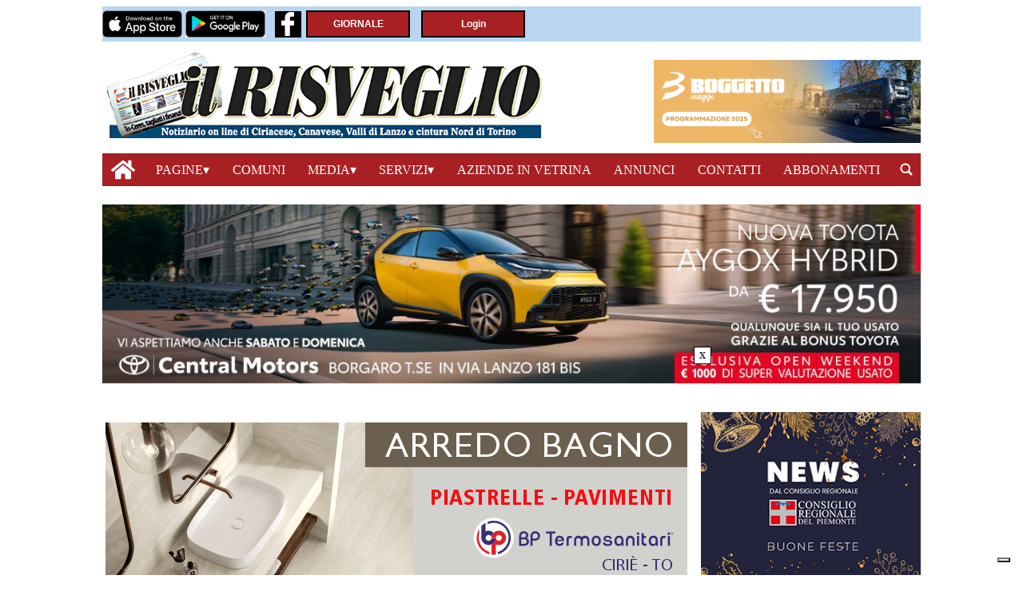

--- FILE ---
content_type: text/html; charset=UTF-8
request_url: https://euads01.newsmemory.com/ilrisveglioads/ads/ta_wppas/?action=pas_async_load_adzone&test=test&adzone_id=56&screen=desktop&is_popup=0&invalid=202601211539&is_flyin=0&is_background=0&is_autoclose=0&is_corner_curl=0
body_size: 344
content:
<div  class="paszone_container paszone-container-56   " id="paszonecont_56" style="overflow:hidden; max-width:334px; margin: 0 auto; text-align:center;  " ><div class="pasinfotxt above"><small style="font-size:11px; color:#C0C0C0; text-decoration:none;"></small></div><div class="wppaszone proadszone-56 " id="56" style="overflow:hidden; width:334px; height:104px; margin: 0 auto; text-align:center; "><div class="wppasrotate   proadszoneholder-56" style="" ><div class="pasli pasli-436 "  data-duration="5000" bid="436" aid="56"><a class="wpproaddlink" href="https://euads01.newsmemory.com/ilrisveglioads/ads?pasID=NDM2&amp;pasZONE=NTY=" target="_blank" ><img src="https://euads01.newsmemory.com/ilrisveglioads/ads/wp-content/uploads/sites/2/2025/03/MANCHETTE-NUOVA-.png?pas=2601211539" alt="Dieci Dieci_2024_manchette" border="0"  /></a></div></div></div></div>

--- FILE ---
content_type: text/html; charset=UTF-8
request_url: https://euads01.newsmemory.com/ilrisveglioads/ads/ta_wppas/?action=pas_async_load_adzone&test=test&adzone_id=67&screen=desktop&is_popup=0&invalid=202601211539&is_flyin=0&is_background=0&is_autoclose=0&is_corner_curl=0
body_size: 755
content:
<div  class="paszone_container paszone-container-67   " id="paszonecont_67" style="overflow:hidden; max-width:728px; margin: 0 auto; text-align:center;  " ><div class="pasinfotxt above"><small style="font-size:11px; color:#C0C0C0; text-decoration:none;"></small></div><div class="wppaszone proadszone-67 " id="67" style="overflow:hidden; max-width:728px; max-height:200px; margin: 0 auto; text-align:center; "><div class="wppasrotate rotating_paszone wppasrotate1383602696 proadszoneholder-67" style="" ><div class="pasli pasli-95 "  data-duration="10000" bid="95" aid="67"><a class="wpproaddlink" href="https://euads01.newsmemory.com/ilrisveglioads/ads?pasID=OTU=&amp;pasZONE=Njc=" target="_blank" ><img src="https://euads01.newsmemory.com/ilrisveglioads/ads/wp-content/uploads/sites/2/2023/05/89ed302edf97931e1f8a36329f93b6cf.gif?pas=2601211539" alt="regione_piemonte" border="0"  /></a></div><div class="pasli pasli-528 "  data-duration="10000" bid="528" aid="67"><a class="wpproaddlink" href="https://euads01.newsmemory.com/ilrisveglioads/ads?pasID=NTI4&amp;pasZONE=Njc=" target="_blank" ><img src="https://euads01.newsmemory.com/ilrisveglioads/ads/wp-content/uploads/sites/2/2024/09/Buratti-728x200px_animazione.gif?pas=2601211539" alt="Buratti odontoiatra" border="0"  /></a></div></div></div></div><script type="text/javascript">jQuery(function($){var slider_wppasrotate1383602696 = $(".wppasrotate1383602696").bxSlider({ mode: "fade",slideMargin: 5,autoHover: true,adaptiveHeight: true,pager: false,controls: false,auto: true,pause: $(".wppasrotate1383602696").find(".pasli").first().data("duration"),preloadImages: "all",onSliderLoad: function(currentIndex){ $(".wppasrotate1383602696").find(".pasli").css("visibility", "visible");},onSlideAfter: function( $slideElement, oldIndex, newIndex ){ slider_wppasrotate1383602696.setPause($($slideElement).data("duration"));},});});</script>

--- FILE ---
content_type: text/html; charset=UTF-8
request_url: https://euads01.newsmemory.com/ilrisveglioads/ads/ta_wppas/?action=pas_async_load_adzone&test=test&adzone_id=229&screen=desktop&is_popup=0&invalid=202601211539&is_flyin=0&is_background=0&is_autoclose=0&is_corner_curl=0
body_size: 1312
content:
<div  class="paszone_container paszone-container-229   " id="paszonecont_229" style="overflow:hidden;  text-align:center;  " ><div class="pasinfotxt above"><small style="font-size:11px; color:#C0C0C0; text-decoration:none;"></small></div><div class="wppaszone proadszone-229 " id="229" style="overflow:hidden;  width:100%; height:auto;  text-align:center; "><div class="wppasrotate rotating_paszone wppasrotate1079770492 proadszoneholder-229" style="" ><div class="pasli pasli-96 "  data-duration="10000" bid="96" aid="229"><img src="https://euads01.newsmemory.com/ilrisveglioads/ads/wp-content/uploads/sites/2/2023/05/04002f57cc3ccea113ef0fb73cc604cc.png?pas=2601211539" alt="abbonati" border="0"  /></div><div class="pasli pasli-97 "  data-duration="10000" bid="97" aid="229"><img src="https://euads01.newsmemory.com/ilrisveglioads/ads/wp-content/uploads/sites/2/2024/01/Sponsor-agenti-728x200px.jpg?pas=2601211539" alt="ilrisveglio pubblicita" border="0"  /></div><div class="pasli pasli-645 "  data-duration="10000" bid="645" aid="229"><img src="https://euads01.newsmemory.com/ilrisveglioads/ads/wp-content/uploads/sites/2/2024/04/Cat-Berro-728x200px.jpg" alt="Play video" id="trigger" style="cursor: pointer;">
<div id="overlay">
    <div id="popup">
      <div id="close">X</div>
      <video id="videoPlayer" controls>
            <source src="https://euads01.newsmemory.com/ilrisveglioads/ads/wp-content/uploads/sites/2/2025/04/WhatsApp-Video-2025-03-25-at-11.10.55.mp4" type="video/mp4">
            Your browser does not support the video tag.
        </video>
    </div>
</div>

<style>
#overlay {
  position: fixed;
  height: 100%;
  width: 100%;
  top: 0;
  right: 0;
  bottom: 0;
  left: 0;
  background: rgba(0,0,0,0.8);
  display: none;
  z-index: 9999;
}

#popup {
  width: 80%;
  height: 80%;
  padding: 20px;
  position: relative;
  margin: 20px auto;
  text-align: center;
}

#close {
  position: absolute;
  top: 10px;
  right: 10px;
  cursor: pointer;
  color: #ffffff;
  background-color: #a92024;
  padding: 5px;
  font-size: 20px;
  z-index: 99;
}

#overlay #videoPlayer {
    height: 90%;
}
</style>

<script>
    jQuery(document).ready(function() {
        jQuery("#overlay").prependTo(".footer .footer");

        jQuery('#trigger').click(function() {
            jQuery('#overlay').fadeIn(300);
            jQuery('#videoPlayer').get(0).play();
        });
        jQuery('#close').click(function() {
            jQuery('#overlay').fadeOut(300);
            jQuery('#videoPlayer').get(0).pause();
        });
    });
</script></div></div></div></div><script type="text/javascript">jQuery(function($){var slider_wppasrotate1079770492 = $(".wppasrotate1079770492").bxSlider({ mode: "fade",slideMargin: 5,autoHover: true,adaptiveHeight: true,pager: false,controls: false,auto: true,pause: $(".wppasrotate1079770492").find(".pasli").first().data("duration"),preloadImages: "all",onSliderLoad: function(currentIndex){ $(".wppasrotate1079770492").find(".pasli").css("visibility", "visible");},onSlideAfter: function( $slideElement, oldIndex, newIndex ){ slider_wppasrotate1079770492.setPause($($slideElement).data("duration"));},});});</script>

--- FILE ---
content_type: text/html; charset=UTF-8
request_url: https://euads01.newsmemory.com/ilrisveglioads/ads/ta_wppas/?action=pas_async_load_adzone&test=test&adzone_id=78&screen=desktop&is_popup=0&invalid=202601211539&is_flyin=0&is_background=0&is_autoclose=0&is_corner_curl=0
body_size: 343
content:
<div  class="paszone_container paszone-container-78   " id="paszonecont_78" style="overflow:hidden; max-width:300px; margin: 0 auto; text-align:center;  " ><div class="pasinfotxt above"><small style="font-size:11px; color:#C0C0C0; text-decoration:none;"></small></div><div class="wppaszone proadszone-78 " id="78" style="overflow:hidden; max-width:300px; max-height:250px; margin: 0 auto; text-align:center; "><div class="wppasrotate rotating_paszone wppasrotate1019671002 proadszoneholder-78" style="" ><div class="pasli pasli-431 "  data-duration="10000" bid="431" aid="78"><a class="wpproaddlink" href="https://euads01.newsmemory.com/ilrisveglioads/ads?pasID=NDMx&amp;pasZONE=Nzg=" target="_blank" ><img src="https://euads01.newsmemory.com/ilrisveglioads/ads/wp-content/uploads/sites/2/2025/12/Banner_Natale.jpg?pas=2601211539" alt="Consiglio Regionale_news" border="0"  /></a></div></div></div></div>

--- FILE ---
content_type: text/html; charset=UTF-8
request_url: https://euads01.newsmemory.com/ilrisveglioads/ads/ta_wppas/?action=pas_async_load_adzone&test=test&adzone_id=80&screen=desktop&is_popup=0&invalid=202601211539&is_flyin=0&is_background=0&is_autoclose=0&is_corner_curl=0
body_size: 756
content:
<div  class="paszone_container paszone-container-80   " id="paszonecont_80" style="overflow:hidden; max-width:300px; margin: 0 auto; text-align:center;  " ><div class="pasinfotxt above"><small style="font-size:11px; color:#C0C0C0; text-decoration:none;"></small></div><div class="wppaszone proadszone-80 " id="80" style="overflow:hidden; max-width:300px; max-height:250px; margin: 0 auto; text-align:center; "><div class="wppasrotate rotating_paszone wppasrotate1585507580 proadszoneholder-80" style="" ><div class="pasli pasli-104 "  data-duration="10000" bid="104" aid="80"><a class="wpproaddlink" href="https://euads01.newsmemory.com/ilrisveglioads/ads?pasID=MTA0&amp;pasZONE=ODA=" target="_blank" ><img src="https://euads01.newsmemory.com/ilrisveglioads/ads/wp-content/uploads/sites/2/2023/05/3c4104c6bec8975cd7cc32a7ee3caea1.png?pas=2601211539" alt="fanelli onoranze funebri" border="0"  /></a></div><div class="pasli pasli-106 "  data-duration="10000" bid="106" aid="80"><a class="wpproaddlink" href="https://euads01.newsmemory.com/ilrisveglioads/ads?pasID=MTA2&amp;pasZONE=ODA=" target="_blank" ><img src="https://euads01.newsmemory.com/ilrisveglioads/ads/wp-content/uploads/sites/2/2023/05/9c7bae1960a6c2ff05b15dffa05a823f.png?pas=2601211539" alt="fbr immobiliare" border="0"  /></a></div><div class="pasli pasli-515 "  data-duration="10000" bid="515" aid="80"><a class="wpproaddlink" href="https://euads01.newsmemory.com/ilrisveglioads/ads?pasID=NTE1&amp;pasZONE=ODA=" target="_blank" ><img src="https://euads01.newsmemory.com/ilrisveglioads/ads/wp-content/uploads/sites/2/2025/07/km-300X250-072025-KM0.jpg?pas=2601211539" alt="Central Motors-colonna destra2" border="0"  /></a></div></div></div></div><script type="text/javascript">jQuery(function($){var slider_wppasrotate1585507580 = $(".wppasrotate1585507580").bxSlider({ mode: "fade",slideMargin: 5,autoHover: true,adaptiveHeight: true,pager: false,controls: false,auto: true,pause: $(".wppasrotate1585507580").find(".pasli").first().data("duration"),preloadImages: "all",onSliderLoad: function(currentIndex){ $(".wppasrotate1585507580").find(".pasli").css("visibility", "visible");},onSlideAfter: function( $slideElement, oldIndex, newIndex ){ slider_wppasrotate1585507580.setPause($($slideElement).data("duration"));},});});</script>

--- FILE ---
content_type: text/html; charset=UTF-8
request_url: https://euads01.newsmemory.com/ilrisveglioads/ads/ta_wppas/?action=pas_async_load_adzone&test=test&adzone_id=82&screen=desktop&is_popup=0&invalid=202601211539&is_flyin=0&is_background=0&is_autoclose=0&is_corner_curl=0
body_size: 742
content:
<div  class="paszone_container paszone-container-82   " id="paszonecont_82" style="overflow:hidden; max-width:300px; margin: 0 auto; text-align:center;  " ><div class="pasinfotxt above"><small style="font-size:11px; color:#C0C0C0; text-decoration:none;"></small></div><div class="wppaszone proadszone-82 " id="82" style="overflow:hidden; max-width:300px; max-height:250px; margin: 0 auto; text-align:center; "><div class="wppasrotate rotating_paszone wppasrotate539005420 proadszoneholder-82" style="" ><div class="pasli pasli-109 "  data-duration="10000" bid="109" aid="82"><a class="wpproaddlink" href="https://euads01.newsmemory.com/ilrisveglioads/ads?pasID=MTA5&amp;pasZONE=ODI=" target="_blank" ><img src="https://euads01.newsmemory.com/ilrisveglioads/ads/wp-content/uploads/sites/2/2023/05/65929869011ea758c751bfbeb41c682c.png?pas=2601211539" alt="meccaechiado" border="0"  /></a></div><div class="pasli pasli-124 "  data-duration="10000" bid="124" aid="82"><a class="wpproaddlink" href="https://euads01.newsmemory.com/ilrisveglioads/ads?pasID=MTI0&amp;pasZONE=ODI=" target="_blank" ><img src="https://euads01.newsmemory.com/ilrisveglioads/ads/wp-content/uploads/sites/2/2023/05/fa40c0e4472219d033335968d4a076ce.gif?pas=2601211539" alt="sispac" border="0"  /></a></div><div class="pasli pasli-481 "  data-duration="10000" bid="481" aid="82"><a class="wpproaddlink" href="https://euads01.newsmemory.com/ilrisveglioads/ads?pasID=NDgx&amp;pasZONE=ODI=" target="_blank" ><img src="https://euads01.newsmemory.com/ilrisveglioads/ads/wp-content/uploads/sites/2/2025/10/banner-AI25.jpg?pas=2601211539" alt="Chocola_banner laterale" border="0"  /></a></div></div></div></div><script type="text/javascript">jQuery(function($){var slider_wppasrotate539005420 = $(".wppasrotate539005420").bxSlider({ mode: "fade",slideMargin: 5,autoHover: true,adaptiveHeight: true,pager: false,controls: false,auto: true,pause: $(".wppasrotate539005420").find(".pasli").first().data("duration"),preloadImages: "all",onSliderLoad: function(currentIndex){ $(".wppasrotate539005420").find(".pasli").css("visibility", "visible");},onSlideAfter: function( $slideElement, oldIndex, newIndex ){ slider_wppasrotate539005420.setPause($($slideElement).data("duration"));},});});</script>

--- FILE ---
content_type: text/html; charset=UTF-8
request_url: https://euads01.newsmemory.com/ilrisveglioads/ads/ta_wppas/?action=pas_async_load_adzone&test=test&adzone_id=84&screen=desktop&is_popup=0&invalid=202601211539&is_flyin=0&is_background=0&is_autoclose=0&is_corner_curl=0
body_size: 802
content:
<div  class="paszone_container paszone-container-84   " id="paszonecont_84" style="overflow:hidden; max-width:300px; margin: 0 auto; text-align:center;  " ><div class="pasinfotxt above"><small style="font-size:11px; color:#C0C0C0; text-decoration:none;"></small></div><div class="wppaszone proadszone-84 " id="84" style="overflow:hidden; max-width:300px; max-height:250px; margin: 0 auto; text-align:center; "><div class="wppasrotate rotating_paszone wppasrotate167563999 proadszoneholder-84" style="" ><div class="pasli pasli-117 "  data-duration="10000" bid="117" aid="84"><a class="wpproaddlink" href="https://euads01.newsmemory.com/ilrisveglioads/ads?pasID=MTE3&amp;pasZONE=ODQ=" target="_blank" ><img src="https://euads01.newsmemory.com/ilrisveglioads/ads/wp-content/uploads/sites/2/2023/05/a1ce0af70d8075f470afbfe9966bee51.png?pas=2601211539" alt="onoranzefunebricoriasco" border="0"  /></a></div><div class="pasli pasli-105 "  data-duration="10000" bid="105" aid="84"><a class="wpproaddlink" href="https://euads01.newsmemory.com/ilrisveglioads/ads?pasID=MTA1&amp;pasZONE=ODQ=" target="_blank" ><img src="https://euads01.newsmemory.com/ilrisveglioads/ads/wp-content/uploads/sites/2/2023/05/8bbf063938c0fd853118d06d346ab9a0.png?pas=2601211539" alt="centromedicociriacese" border="0"  /></a></div><div class="pasli pasli-183 "  data-duration="10000" bid="183" aid="84"><iframe src="https://euads01.newsmemory.com/ilrisveglioads/ads?wpproads-html5=183" width="300" height="250"></iframe></div></div></div></div><script type="text/javascript">jQuery(function($){var slider_wppasrotate167563999 = $(".wppasrotate167563999").bxSlider({ mode: "fade",slideMargin: 5,autoHover: true,adaptiveHeight: true,pager: false,controls: false,auto: true,pause: $(".wppasrotate167563999").find(".pasli").first().data("duration"),preloadImages: "all",onSliderLoad: function(currentIndex){ $(".wppasrotate167563999").find(".pasli").css("visibility", "visible");},onSlideAfter: function( $slideElement, oldIndex, newIndex ){ slider_wppasrotate167563999.setPause($($slideElement).data("duration"));},});});</script>

--- FILE ---
content_type: text/html; charset=UTF-8
request_url: https://euads01.newsmemory.com/ilrisveglioads/ads/ta_wppas/?action=pas_async_load_adzone&test=test&adzone_id=85&screen=desktop&is_popup=0&invalid=202601211539&is_flyin=0&is_background=0&is_autoclose=0&is_corner_curl=0
body_size: 814
content:
<div  class="paszone_container paszone-container-85   " id="paszonecont_85" style="overflow:hidden; max-width:300px; margin: 0 auto; text-align:center;  " ><div class="pasinfotxt above"><small style="font-size:11px; color:#C0C0C0; text-decoration:none;"></small></div><div class="wppaszone proadszone-85 " id="85" style="overflow:hidden; max-width:300px; max-height:250px; margin: 0 auto; text-align:center; "><div class="wppasrotate rotating_paszone wppasrotate443957364 proadszoneholder-85" style="" ><div class="pasli pasli-108 "  data-duration="10000" bid="108" aid="85"><a class="wpproaddlink" href="https://euads01.newsmemory.com/ilrisveglioads/ads?pasID=MTA4&amp;pasZONE=ODU=" target="_blank" ><img src="https://euads01.newsmemory.com/ilrisveglioads/ads/wp-content/uploads/sites/2/2023/05/74372b299237d16bd7312cd8029dcef8.gif?pas=2601211539" alt="crai" border="0"  /></a></div><div class="pasli pasli-347 "  data-duration="10000" bid="347" aid="85"><img src="https://euads01.newsmemory.com/ilrisveglioads/ads/wp-content/uploads/sites/2/2023/09/Edil-2T-300x250px.jpg?pas=2601211539" alt="Edil 2T-300&#215;250" border="0"  /></div><div class="pasli pasli-120 "  data-duration="10000" bid="120" aid="85"><a class="wpproaddlink" href="https://euads01.newsmemory.com/ilrisveglioads/ads?pasID=MTIw&amp;pasZONE=ODU=" target="_blank" ><img src="https://euads01.newsmemory.com/ilrisveglioads/ads/wp-content/uploads/sites/2/2023/05/1280b3480df19b94790a628565c67849-1024x854-1.jpg?pas=2601211539" alt="ceratoonoranzefunebri" border="0"  /></a></div></div></div></div><script type="text/javascript">jQuery(function($){var slider_wppasrotate443957364 = $(".wppasrotate443957364").bxSlider({ mode: "fade",slideMargin: 5,autoHover: true,adaptiveHeight: true,pager: false,controls: false,auto: true,pause: $(".wppasrotate443957364").find(".pasli").first().data("duration"),preloadImages: "all",onSliderLoad: function(currentIndex){ $(".wppasrotate443957364").find(".pasli").css("visibility", "visible");},onSlideAfter: function( $slideElement, oldIndex, newIndex ){ slider_wppasrotate443957364.setPause($($slideElement).data("duration"));},});});</script>

--- FILE ---
content_type: text/html; charset=UTF-8
request_url: https://euads01.newsmemory.com/ilrisveglioads/ads/ta_wppas/?action=pas_async_load_adzone&test=test&adzone_id=71&screen=desktop&is_popup=0&invalid=202601211539&is_flyin=0&is_background=0&is_autoclose=0&is_corner_curl=0
body_size: 339
content:
<div  class="paszone_container paszone-container-71   " id="paszonecont_71" style="overflow:hidden; max-width:125px; margin: 0 auto; text-align:center;  " ><div class="pasinfotxt above"><small style="font-size:11px; color:#C0C0C0; text-decoration:none;"></small></div><div class="wppaszone proadszone-71 " id="71" style="overflow:hidden; max-width:125px; max-height:125px; margin: 0 auto; text-align:center; "><div class="wppasrotate   proadszoneholder-71" style="" ><div class="pasli pasli-86 "  data-duration="5000" bid="86" aid="71"><a class="wpproaddlink" href="https://euads01.newsmemory.com/ilrisveglioads/ads?pasID=ODY=&amp;pasZONE=NzE=" target="_blank" ><img src="https://euads01.newsmemory.com/ilrisveglioads/ads/wp-content/uploads/sites/2/2023/05/03f0f2b2876a60092965a22d34d50ff9.png?pas=2601211539" alt="lagraria" border="0"  /></a></div></div></div></div>

--- FILE ---
content_type: text/html; charset=UTF-8
request_url: https://euads01.newsmemory.com/ilrisveglioads/ads/ta_wppas/?action=pas_async_load_adzone&test=test&adzone_id=74&screen=desktop&is_popup=0&invalid=202601211539&is_flyin=0&is_background=0&is_autoclose=0&is_corner_curl=0
body_size: 331
content:
<div  class="paszone_container paszone-container-74   " id="paszonecont_74" style="overflow:hidden; max-width:125px; margin: 0 auto; text-align:center;  " ><div class="pasinfotxt above"><small style="font-size:11px; color:#C0C0C0; text-decoration:none;"></small></div><div class="wppaszone proadszone-74 " id="74" style="overflow:hidden; max-width:125px; max-height:125px; margin: 0 auto; text-align:center; "><div class="wppasrotate   proadszoneholder-74" style="" ><div class="pasli pasli-90 "  data-duration="5000" bid="90" aid="74"><a class="wpproaddlink" href="https://euads01.newsmemory.com/ilrisveglioads/ads?pasID=OTA=&amp;pasZONE=NzQ=" target="_blank" ><img src="https://euads01.newsmemory.com/ilrisveglioads/ads/wp-content/uploads/sites/2/2023/05/132d7f7b6b229dd7d1ec62fb90d2671f.png?pas=2601211539" alt="gtt" border="0"  /></a></div></div></div></div>

--- FILE ---
content_type: application/x-javascript
request_url: https://ilrisveglio-ita.newsmemory.com/?meter&ta_MACHINE_ID=8afc6630c66d02a6c1569449924c1369&v=0&r=4949
body_size: 164909
content:

//Version meter.check.22051714 on host ilrisveglio-ita.newsmemory.com, global optionspage version optionspage.check.23012313, pSetup ilrisveglio, subLayout 1.0.a, paywall appId ilrisveglio.ita
//global variables
var ta_MACHINE_ID="8afc6630c66d02a6c1569449924c1369";
var ta_sessionString="e468fc2f8b2d713ebe1b62a8d8893e4c";

var ta_postMessageLog = '';
var ta_supportStorages;
var ta_configJSON = {"product_types":["FREE","ARTICLE"],"subscription_types":["UNREGISTERED","TEMPORARY","REGISTERED","SUBSCRIBER","ALLOWEDIP"],"disablePrivateModeDetection":"1","ARTICLE":{"min_threshold":"3"},"creditsToDayPass":-1,"useIFrameResizerJS":0,"createSubscriptionStatusCookie":0,"subscriptionStatusCookieSecret":"Tecnavia","checkPubIds":0};
var ta_rulesJSON = {"rules":["META ta_article_type = protected : ARTICLE"],"homepage_rule":"\/\/$ OR \/$ OR \/\/\\#$ : HOME"};
var ta_productTypesJSON = ["FREE","ARTICLE"];
var ta_subscriptionTypesJSON = ["UNREGISTERED","TEMPORARY","REGISTERED","SUBSCRIBER","ALLOWEDIP"];
var ta_showWelcomePopup = false;
var ta_showWelcomePopupJustOnHomepage = true;
var ta_showFirstPopup = false;
var ta_showPeriodPopup = false;
//if not set but activated the default period is 5
var ta_periodToShow = 5;
var ta_showCustomPopup = "";
var ta_showLatestPopup = false;
var ta_showPaywallPopup = true;
var ta_protectArticle = parseInt('1', 10);
//disable truncation in advance if free cat
var ta_truncateArticleInAdvance = ta_protectArticle && parseInt('0',10) && ((typeof ta_cat == 'undefined') || (ta_cat.length == 0) || ((typeof ta_checkCats == "function") && !ta_checkCats(ta_cat, cats)));

var ta_isFreeProduct;
//-2 error, -1 not necessary, 0 started, 1 completed
var ta_validateRequestStatus = -1;
var ta_firstPageIsNotFree = false;
//the product type of the current page
var ta_productType;
var ta_userLoggedIn;
var ta_isFromAllowedIp = false;
var ta_userSubscriptions;
var sKValue="";
var pSKValue="CaR4nCsC";
var challenge="7ad2f3ca70a24a8521be0502eaf4fafb";
var ta_MIN_THRESHOLDS;
//var ta_intervalhand;
var ta_focus;
var keepSubDomainInCookiesDomain = parseInt("0");
var ta_shouldReopenAccountPopup = false;
var ta_willReopenAccountPopup = false;
var ta_delayCheckUserRefresh = false;
var ta_externalLoginDomain = "https://ilrisveglio-ita.newsmemory.com";

//tracking constants
var NO_COOKIES_POPUP_TRACK_NAME = "no cookies";
var PRIVATE_MODE_POPUP_TRACK_NAME = "private mode";
var WELCOME_POPUP_TRACK_NAME = "welcome";
var FIRST_PRODUCTS_LEFT_POPUP_TRACK_NAME = "first products left";
var PRODUCTS_LEFT_POPUP_TRACK_NAME = "products left";
var ONE_PRODUCT_LEFT_POPUP_TRACK_NAME = "one product left";
var NO_PRODUCTS_LEFT_POPUP_TRACK_NAME = "no products left";
var PAYWALL_POPUP_TRACK_NAME = "paywall";
var ACCOUNT_POPUP_TRACK_NAME = "account";
var CLICK_EVENT_TRACK_NAME = "click";
var OPEN_EVENT_TRACK_NAME = "open";
var CLOSE_EVENT_TRACK_NAME = "close";
var LOGIN_EVENT_TRACK_NAME = "login";
var LOGIN_SUCCESS_EVENT_TRACK_NAME = "login success";
var LOGIN_FAILED_EVENT_TRACK_NAME = "login failed";
var LOGOUT_EVENT_TRACK_NAME = "logout";
var FORGOT_PASSWORD_EVENT_TRACK_NAME = "forgot password";
var LOGIN_LINK_TRACK_NAME = "login";
var LOGOUT_LINK_TRACK_NAME = "logout";
var FORGOT_PASSWORD_LINK_TRACK_NAME = "forgot password";
var TOKEN_AUTOLOGIN_NAME = "token autologin";
var CHANGE_PASSWORD_EVENT_TRACK_NAME = "change password";
var CHANGE_PASSWORD_LINK_TRACK_NAME = "change password";
//pass in md5
var passInMd5 = 1;
//public key encryption
var pubkey_e;
var pubkey_m;

//add support for pubkey encryption
//--- MD5 ---

/*
 * A JavaScript implementation of the RSA Data Security, Inc. MD5 Message
 * Digest Algorithm, as defined in RFC 1321.
 * Copyright (C) Paul Johnston 1999 - 2000.
 * Updated by Greg Holt 2000 - 2001.
 * See http://pajhome.org.uk/site/legal.html for details.
 */

/*
 * Convert a 32-bit number to a hex string with ls-byte first
 */
var hex_chr = "0123456789abcdef";
function ta_rhex(num)
{
  str = "";
  for(j = 0; j <= 3; j++)
    str += hex_chr.charAt((num >> (j * 8 + 4)) & 0x0F) +
           hex_chr.charAt((num >> (j * 8)) & 0x0F);
  return str;
}

/*
 * Convert a string to a sequence of 16-word blocks, stored as an array.
 * Append padding bits and the length, as described in the MD5 standard.
 */
function ta_str2blks_MD5(str)
{
  nblk = ((str.length + 8) >> 6) + 1;
  blks = new Array(nblk * 16);
  for(i = 0; i < nblk * 16; i++) blks[i] = 0;
  for(i = 0; i < str.length; i++)
    blks[i >> 2] |= str.charCodeAt(i) << ((i % 4) * 8);
  blks[i >> 2] |= 0x80 << ((i % 4) * 8);
  blks[nblk * 16 - 2] = str.length * 8;
  return blks;
}

/*
 * Add integers, wrapping at 2^32. This uses 16-bit operations internally 
 * to work around bugs in some JS interpreters.
 */
function ta_add(x, y)
{
  var lsw = (x & 0xFFFF) + (y & 0xFFFF);
  var msw = (x >> 16) + (y >> 16) + (lsw >> 16);
  return (msw << 16) | (lsw & 0xFFFF);
}

/*
 * Bitwise rotate a 32-bit number to the left
 */
function ta_rol(num, cnt)
{
  return (num << cnt) | (num >>> (32 - cnt));
}

/*
 * These functions implement the basic operation for each round of the
 * algorithm.
 */
function ta_cmn(q, a, b, x, s, t)
{
  return ta_add(ta_rol(ta_add(ta_add(a, q), ta_add(x, t)), s), b);
}
function ta_ff(a, b, c, d, x, s, t)
{
  return ta_cmn((b & c) | ((~b) & d), a, b, x, s, t);
}
function ta_gg(a, b, c, d, x, s, t)
{
  return ta_cmn((b & d) | (c & (~d)), a, b, x, s, t);
}
function ta_hh(a, b, c, d, x, s, t)
{
  return ta_cmn(b ^ c ^ d, a, b, x, s, t);
}
function ta_ii(a, b, c, d, x, s, t)
{
  return ta_cmn(c ^ (b | (~d)), a, b, x, s, t);
}

/*
 * Take a string and return the hex representation of its MD5.
 */
function ta_calcMD5(str)
{
  x = ta_str2blks_MD5(str);
  a =  1732584193;
  b = -271733879;
  c = -1732584194;
  d =  271733878;

  for(i = 0; i < x.length; i += 16)
  {
    olda = a;
    oldb = b;
    oldc = c;
    oldd = d;

    a = ta_ff(a, b, c, d, x[i+ 0], 7 , -680876936);
    d = ta_ff(d, a, b, c, x[i+ 1], 12, -389564586);
    c = ta_ff(c, d, a, b, x[i+ 2], 17,  606105819);
    b = ta_ff(b, c, d, a, x[i+ 3], 22, -1044525330);
    a = ta_ff(a, b, c, d, x[i+ 4], 7 , -176418897);
    d = ta_ff(d, a, b, c, x[i+ 5], 12,  1200080426);
    c = ta_ff(c, d, a, b, x[i+ 6], 17, -1473231341);
    b = ta_ff(b, c, d, a, x[i+ 7], 22, -45705983);
    a = ta_ff(a, b, c, d, x[i+ 8], 7 ,  1770035416);
    d = ta_ff(d, a, b, c, x[i+ 9], 12, -1958414417);
    c = ta_ff(c, d, a, b, x[i+10], 17, -42063);
    b = ta_ff(b, c, d, a, x[i+11], 22, -1990404162);
    a = ta_ff(a, b, c, d, x[i+12], 7 ,  1804603682);
    d = ta_ff(d, a, b, c, x[i+13], 12, -40341101);
    c = ta_ff(c, d, a, b, x[i+14], 17, -1502002290);
    b = ta_ff(b, c, d, a, x[i+15], 22,  1236535329);    

    a = ta_gg(a, b, c, d, x[i+ 1], 5 , -165796510);
    d = ta_gg(d, a, b, c, x[i+ 6], 9 , -1069501632);
    c = ta_gg(c, d, a, b, x[i+11], 14,  643717713);
    b = ta_gg(b, c, d, a, x[i+ 0], 20, -373897302);
    a = ta_gg(a, b, c, d, x[i+ 5], 5 , -701558691);
    d = ta_gg(d, a, b, c, x[i+10], 9 ,  38016083);
    c = ta_gg(c, d, a, b, x[i+15], 14, -660478335);
    b = ta_gg(b, c, d, a, x[i+ 4], 20, -405537848);
    a = ta_gg(a, b, c, d, x[i+ 9], 5 ,  568446438);
    d = ta_gg(d, a, b, c, x[i+14], 9 , -1019803690);
    c = ta_gg(c, d, a, b, x[i+ 3], 14, -187363961);
    b = ta_gg(b, c, d, a, x[i+ 8], 20,  1163531501);
    a = ta_gg(a, b, c, d, x[i+13], 5 , -1444681467);
    d = ta_gg(d, a, b, c, x[i+ 2], 9 , -51403784);
    c = ta_gg(c, d, a, b, x[i+ 7], 14,  1735328473);
    b = ta_gg(b, c, d, a, x[i+12], 20, -1926607734);
    
    a = ta_hh(a, b, c, d, x[i+ 5], 4 , -378558);
    d = ta_hh(d, a, b, c, x[i+ 8], 11, -2022574463);
    c = ta_hh(c, d, a, b, x[i+11], 16,  1839030562);
    b = ta_hh(b, c, d, a, x[i+14], 23, -35309556);
    a = ta_hh(a, b, c, d, x[i+ 1], 4 , -1530992060);
    d = ta_hh(d, a, b, c, x[i+ 4], 11,  1272893353);
    c = ta_hh(c, d, a, b, x[i+ 7], 16, -155497632);
    b = ta_hh(b, c, d, a, x[i+10], 23, -1094730640);
    a = ta_hh(a, b, c, d, x[i+13], 4 ,  681279174);
    d = ta_hh(d, a, b, c, x[i+ 0], 11, -358537222);
    c = ta_hh(c, d, a, b, x[i+ 3], 16, -722521979);
    b = ta_hh(b, c, d, a, x[i+ 6], 23,  76029189);
    a = ta_hh(a, b, c, d, x[i+ 9], 4 , -640364487);
    d = ta_hh(d, a, b, c, x[i+12], 11, -421815835);
    c = ta_hh(c, d, a, b, x[i+15], 16,  530742520);
    b = ta_hh(b, c, d, a, x[i+ 2], 23, -995338651);

    a = ta_ii(a, b, c, d, x[i+ 0], 6 , -198630844);
    d = ta_ii(d, a, b, c, x[i+ 7], 10,  1126891415);
    c = ta_ii(c, d, a, b, x[i+14], 15, -1416354905);
    b = ta_ii(b, c, d, a, x[i+ 5], 21, -57434055);
    a = ta_ii(a, b, c, d, x[i+12], 6 ,  1700485571);
    d = ta_ii(d, a, b, c, x[i+ 3], 10, -1894986606);
    c = ta_ii(c, d, a, b, x[i+10], 15, -1051523);
    b = ta_ii(b, c, d, a, x[i+ 1], 21, -2054922799);
    a = ta_ii(a, b, c, d, x[i+ 8], 6 ,  1873313359);
    d = ta_ii(d, a, b, c, x[i+15], 10, -30611744);
    c = ta_ii(c, d, a, b, x[i+ 6], 15, -1560198380);
    b = ta_ii(b, c, d, a, x[i+13], 21,  1309151649);
    a = ta_ii(a, b, c, d, x[i+ 4], 6 , -145523070);
    d = ta_ii(d, a, b, c, x[i+11], 10, -1120210379);
    c = ta_ii(c, d, a, b, x[i+ 2], 15,  718787259);
    b = ta_ii(b, c, d, a, x[i+ 9], 21, -343485551);

    a = ta_add(a, olda);
    b = ta_add(b, oldb);
    c = ta_add(c, oldc);
    d = ta_add(d, oldd);
  }
  return ta_rhex(a) + ta_rhex(b) + ta_rhex(c) + ta_rhex(d);
}function retry(isDone, next) {
    var current_trial = 0, max_retry = 50, interval = 10, is_timeout = false;
    var id = window.setInterval(
        function() {
            if (isDone()) {
                window.clearInterval(id);
                next(is_timeout);
            }
            if (current_trial++ > max_retry) {
                window.clearInterval(id);
                is_timeout = true;
                next(is_timeout);
            }
        },
        10
    );
}

function isIE10OrLater(user_agent) { 
	var ua = user_agent.toLowerCase();
	if (ua.indexOf('msie') === 0 && ua.indexOf('trident') === 0) { 
		return false; 
	}
	var match = /(?:msie|rv:)\s?([\d\.]+)/.exec(ua);
	if (match && parseInt(match[1], 10) >= 10) { 
		return true;
	}
	var edge = /edge/.exec(ua);
	if(edge && edge[0] == "edge"){ 
		return true; 
	} 
	return false;
}

function detectPrivateMode(callback) {
    var is_private;

    if (window.webkitRequestFileSystem) {
        window.webkitRequestFileSystem(
            window.TEMPORARY, 1,
            function() {
                is_private = false;
            },
            function(e) {
                console.log(e);
                is_private = true;
            }
        );
    } else if (/Firefox/.test(window.navigator.userAgent) && window.navigator.cookieEnabled && window.indexedDB) {
        var db;
        try {
            db = window.indexedDB.open('test');
        } catch(e) {
            is_private = true;
        }

        if (typeof is_private === 'undefined') {
            retry(
                function isDone() {
                    return db.readyState === 'done' ? true : false;
                },
                function next(is_timeout) {
                    if (!is_timeout) {
                        is_private = db.result ? false : true;
                    }
                }
            );
        }
    } else if (isIE10OrLater(window.navigator.userAgent)) {
        is_private = false;
        try {
            if (!window.indexedDB) {
                is_private = true;
            }                 
        } catch (e) {
            is_private = true;
        }
    } else if (/Safari/.test(window.navigator.userAgent) && window.navigator.cookieEnabled && window.localStorage) {
        try {
            window.localStorage.setItem('test', 1);
        } catch(e) {
            is_private = true;
        }

        if (typeof is_private === 'undefined') {
            is_private = false;
            window.localStorage.removeItem('test');
        }
        
        //Safari 11 check
        if (!is_private){
			try {
			   window.openDatabase(null, null, null, null);
			} catch (e) {
			   is_private = true;
			}
        }
        
    }

    retry(
        function isDone() {
            return typeof is_private !== 'undefined' ? true : false;
        },
        function next(is_timeout) {
            callback(is_private);
        }
    );
}
//check if IE function
function ta_isIE(){
	return (navigator.userAgent.search("MSIE")!=-1);
}

function ta_isIE7(){
	return (ta_isIE() && (navigator.userAgent.search("7.0")!=-1));
}

function ta_isIE8(){
	return (ta_isIE() && (navigator.userAgent.search("8.0")!=-1));
}

function ta_isIE11(){
	return ((navigator.userAgent.search("Trident")!=-1) && (navigator.userAgent.search("rv:")!=-1));
}

//fix for old IE browser to support trim
if(typeof String.prototype.trim !== 'function') {
  String.prototype.trim = function() {
    return this.replace(/^\s+|\s+$/g, ''); 
  }
}

function ta_setClass(elem, classString){
	//check if IE7
  	if (ta_isIE7()){
		elem.setAttribute("className", classString);
 	}else{
		elem.setAttribute("class", classString);
	}
}
//New function added by Luke
function ta_appendClass(elem, newClass){
	//check if IE7
  	if (ta_isIE7()){
        newClass = elem.getAttribute("className") + " " + newClass;
		elem.setAttribute("className", newClass);
 	}else{
        var oldClass = elem.getAttribute("class");
        if (oldClass != null){
            newClass = oldClass + " " + newClass;
        }
		elem.setAttribute("class", newClass);
	}
}
//New function added by Luke
function ta_getComputedStyle(elem, property){
    if (window.getComputedStyle){
        return window.getComputedStyle(elem, null)[property];
    } else if (elem.currentStyle){
        return elem.currentStyle[property];
    }
}
//New function added by Luke
/**
 * function ta_truncateArticle()
 *   Truncates the article text contained by ta_protectParentSelector using the ta_protectThreshold as a character count.
 */
function ta_truncateArticle() {
    var ta_protectThreshold = '0';
    var ta_protectParentSelector = '.body.content-single-wrap';
    var preserveImages = parseInt('1', 10);
    if (parseInt(ta_protectThreshold,10) >= 0 && ta_protectParentSelector && document.querySelector){
        //This assumes you are targetting the parent element that contains the whole article text
        var parentToProtect = document.querySelector(ta_protectParentSelector);
        if (parentToProtect == null)return;
        //Save the original content for use after login with subscription
        window.ta_articleToRefund = parentToProtect.innerHTML;
        var ta_preservedImages = '';
	if(preserveImages == 1) {
           ta_preservedImages = ta_getPreservedImages(parentToProtect);
           parentToProtect = ta_removePreservedImages(parentToProtect);
        }

        //Make an empty copy. We will fill this empty with article words up to the threshold limit.
        var nodeToFill = parentToProtect.cloneNode(false);
        var stylePosition = ta_getComputedStyle(parentToProtect, "position");
        if (stylePosition == "static"){
            //Allows for absolute css positioning of the paywall
            parentToProtect.style.position = "relative";
        }
        //Fill in the nodeToFill with html from parentToProtect until the threshold limit.
		if(ta_protectThreshold.indexOf('%') > 0){
			   ta_protectThreshold = ta_protectThreshold.substr(0,ta_protectThreshold.length-1);
			   ta_protectThreshold = parseInt(ta_protectThreshold, 10);
		   if (ta_protectThreshold > 100 || ta_protectThreshold < 0){
			  ta_protectThreshold = 100;
		   }
		   var ta_protectArticleLength = ta_articleTextCount(parentToProtect);
		   ta_protectThreshold = parseInt((ta_protectThreshold / 100) * ta_protectArticleLength,10);
		}else{
		   ta_protectThreshold = parseInt(ta_protectThreshold, 10);
		}
		
		if (ta_protectThreshold > 0) {
			ta_fillThreshold(parentToProtect, nodeToFill, ta_protectThreshold);
			//nodeToFill now has the correct amount of content
			if (preserveImages == 1 && ta_preservedImages !== '') {
				nodeToFill.insertBefore(ta_preservedImages, nodeToFill.firstChild);
			}
			parentToProtect.innerHTML = nodeToFill.innerHTML;
		} else {
			parentToProtect.innerHTML = "";
		}

		if (typeof(ta_onArticleTruncate) == "function") {
			ta_onArticleTruncate();
		}

        return parentToProtect;
    }
}

function ta_getPreservedImages(parentToProtect){
    var toRet = '';
	var firstChild = parentToProtect.firstElementChild || parentToProtect.firstChild; 
    if(firstChild && firstChild.tagName && (firstChild.tagName.toLowerCase() == "img" || firstChild.tagName.toLowerCase() == "figure")){
       toRet = firstChild;
    }
    return toRet;
}

function ta_removePreservedImages(parentToProtect){
    var toRet = '';
	var firstChild = parentToProtect.firstElementChild || parentToProtect.firstChild;
    if(firstChild && firstChild.tagName && (firstChild.tagName.toLowerCase() == "img" || firstChild.tagName.toLowerCase() == "figure")){
       parentToProtect.removeChild(firstChild);
    }
    return parentToProtect;
}

//New function coded by Nick, moved out to separate function by William.
/**
 * Function ta_elementThresholdExempt()
 *  Used by ta_fillThreshold(), ta_articleTextCount()
 * @param elementNode: The node to be checked (against config) for threshold exemption
 * @returns boolean: True if elementNode is excluded by paywall config, false otherwise
 */
 function ta_elementThresholdExempt(elementNode) {
    var tagsToExclude = "".trim();
    if (tagsToExclude.length > 0) {
        var tagsExcludeArray = tagsToExclude.split(",");
        for (var j=0; j < tagsExcludeArray.length; j++) {
            if (elementNode.tagName && elementNode.tagName.toLowerCase() === tagsExcludeArray[j].trim().toLowerCase()) {
                return true;
            }
        }
    }
    if (typeof elementNode.className === 'string' && elementNode.className.length > 0) {  
        var classesToExclude = "".trim();
        if (classesToExclude.length > 0) {
            var excludeArray = classesToExclude.split(",");
            for (var j=0; j < excludeArray.length; j++) {
                if (excludeArray[j].trim() !== '' && elementNode.className.split(/ +/).indexOf(excludeArray[j].trim()) !== -1) {
                    return true;
                }
            }
        }
    }

    return false;
 }

//New function added by Luke. It is recursive.
/**
 * Function ta_fillThreshold()
 *  Used by ta_truncateArticle()
 * @param originalNode: the element which contains the entire article text. Should be treated as read-only.
 * @param nodeToFill: an empty copy of originalNode which is filled up with elements from originalNode until the threshold.
 * @param threshold: The character count limit
 * @param otherNodeToFill: the element which "owns" the text node being processed. This is where we want to insert text nodes into the article, if it's set.
 */
//The function will loop over children of the originalNode and add them to nodeToFill until the character-limit threshold is met.
// This function may need to be modified in the future to specially handle some trickier tags (e.g., table, figure, empty tags for which img is a special case, etc.)
// Another possible modification to consider for future improvements is using the ta_articleTextCount function to determine the length of nodeToFill's contents
function ta_fillThreshold(originalNode, nodeToFill, threshold, otherNodeToFill){
    var currentLength = 0;
    var preserveImages = parseInt('1', 10);
    var previewHTML = "";
    if (originalNode.childNodes && originalNode.childNodes.length > 0){
        for(var i=0; i < originalNode.childNodes.length; i++){
            if (ta_elementThresholdExempt(originalNode.childNodes[i])) continue;

            var newNodeToFill = otherNodeToFill || null;
            if (originalNode.childNodes[i].nodeType == Node.ELEMENT_NODE && originalNode.childNodes[i].childNodes && originalNode.childNodes[i].childNodes.length > 0) {
                // if we're going to recurse on the current child, we need to:
                //   1) create a SHALLOW copy of the child
                //   2) pass the new copy to our recursive stack
                newNodeToFill = originalNode.childNodes[i].cloneNode(false);
                (otherNodeToFill || nodeToFill).appendChild(newNodeToFill);
            }
            //recurse
            var finished = ta_fillThreshold(originalNode.childNodes[i], nodeToFill, threshold, newNodeToFill) || 0;
            if(finished) return 1;
        }
        return 0;
    } else if (originalNode.nodeType == Node.TEXT_NODE || originalNode.nodeType == Node.ELEMENT_NODE){
        //Get non-html text
        var innerHTML = "";
        if (originalNode.innerHTML){
            innerHTML = originalNode.innerHTML.trim();
        } else if (originalNode.nodeValue){
            innerHTML = originalNode.nodeValue.trim();
        } else if (!preserveImages && originalNode.nodeName.toLowerCase() == 'img'){
          return 0;
        }

        var allowedEmptyTags = ['IMG', 'HR', 'BR'];
        if (!innerHTML.length && allowedEmptyTags.indexOf(originalNode.nodeName) == -1) return 0; // this is either an empty tag (e.g., meta) or all whitespace; either way we do not want or need it

        var nodeToFillLength = nodeToFill.innerText.length;
        if (!otherNodeToFill && originalNode.nodeType == Node.TEXT_NODE) {
            // we have free-standing text in the article :(
            // let's add a <p> tag to the preview
            var newPNode = document.createElement('p');
            otherNodeToFill = newPNode;
                nodeToFill.appendChild(newPNode);
            }
        //determine if we keep, truncate, or remove this element
        if ((nodeToFillLength + innerHTML.length) < threshold){
            //keep this element by copying it to the newNode
            (otherNodeToFill || nodeToFill).appendChild(originalNode.cloneNode(true));
            return 0;
        } else if ((nodeToFillLength + innerHTML.length) >= threshold){
            // threshold can equal nodeToFillLength here due to whitespace trimming, but we still want to
            //   1) return 1 to say we're finished and
            //   2) add the ellipsis and the protectArticleMessage
            // so let's just show an extra word anyway...
            // (a possible change, if this is deemed too undesirable, would be to set innerHTML = '...' instead of concatenating if threshold == nodeToFillLength)

            //copy only some of this element to the newNode, up to the threshold
            var origIHLength = nodeToFillLength;
            var newChild = (otherNodeToFill || nodeToFill).appendChild(originalNode.cloneNode(true));
            if (innerHTML.indexOf(' ',(threshold - origIHLength)) !== -1) {
                innerHTML = innerHTML.substring(0, innerHTML.indexOf(' ',(threshold - origIHLength)));
            }
            innerHTML = innerHTML.replace(/[,;]$/, ''); // small aesthetic improvement: remove comma or semicolon before inserting ellipsis
            //innerHTML += '';
            if (innerHTML.slice(-3) != '...') {
                innerHTML += '...';
            }
            newChild.innerHTML = innerHTML;
            newChild.nodeValue = innerHTML;
            var protectArticleMessagePNode = document.createElement("p");
            protectArticleMessagePNode.innerHTML = '';
            nodeToFill.appendChild(protectArticleMessagePNode);
            return 1;
        } else {
            //Ignore this element. It will not appear in the newNode
            return 0;
        }
    } else {
        //Ignore this element. It will not appear in the newNode
        return 0;
    }
}

/**
 * Function ta_articleTextCount()
 *  Used by ta_truncateArticle()
 * @param originalNode: the element which contains the entire article text. Should be treated as read-only.
 */
//The function will loop over children of the originalNode and add them to nodeToFill until the character-limit threshold is met.
function ta_articleTextCount(originalNode){
    var currentLength = 0;
    if (originalNode.childNodes && originalNode.childNodes.length > 0){
        for(var i=0; i < originalNode.childNodes.length; i++){
            //recurse
            if(ta_elementThresholdExempt(originalNode.childNodes[i])) continue;
            var newLength = ta_articleTextCount(originalNode.childNodes[i]) || 0;
            currentLength += newLength;
        }
        return currentLength;
    } else if (originalNode.nodeType == Node.TEXT_NODE || originalNode.nodeType == Node.ELEMENT_NODE){
        if(originalNode.innerHTML){
            var returnValue = originalNode.innerHTML.trim().length;
	    return returnValue;
        }else if (originalNode.nodeValue){
            var returnValue = originalNode.nodeValue.trim().length;
            return returnValue;
        }else{
            return 0;
        }
    } else {
        //Ignore this element. It will not appear in the newNode
        return 0;
    }
}

/**
 * Hide an article preview, e.g., wordpress excerpt based on selector from config
 * This function is called:
 *     1) after it is determined we have access to the article (free or already visited)
 *     2) upon article "refund"
 * @author Will
 */
function ta_hideArticlePreview() {
    var ta_articlePreviewSelector = 'article.p-c div.ta_preview';
    if (ta_articlePreviewSelector && document.querySelector) {
        var articlePreview = document.querySelector(ta_articlePreviewSelector);
        if (articlePreview !== null) {
            articlePreview.style.display = 'none';
        }
    }
}

//New function added by Luke
//use this function to show the full article. As a consequence, any popup within the protectedParent will also dissapear when calling this function.
function ta_refundArticle(){
    var ta_protectParentSelector = '.body.content-single-wrap';
    if (ta_protectParentSelector && document.querySelector && window.ta_articleToRefund){
        //This assumes you are targetting the parent element that contains the whole article text
        var protectedParent = document.querySelector(ta_protectParentSelector);
        if (protectedParent){
            // hide preview only if we are putting page content back... otherwise keep the preview because we have no article!
            ta_hideArticlePreview();
            protectedParent.innerHTML = window.ta_articleToRefund;
        }
        if (typeof(ta_onArticleRefund) == "function") {
            ta_onArticleRefund();
        }
    }
}

function ta_allowEscapeKeyIfBlocked() {
        if (typeof ta_releaseEscKey === 'function') {
        ta_releaseEscKey();
    }
    }

function ta_setClickAction(link, popupTrackName){
	link.onclick = function(){
		//check if the tracking callback is defined
		if (typeof(ta_popupCallback) == "function"){
			//set the JSON parameters to describe the event
			var params = ta_getTrackingParams(popupTrackName, CLICK_EVENT_TRACK_NAME, document.URL, link.href);
			try{
				ta_popupCallback(params);
			}catch(e){}
		}
			
		//follow the href
		return true;
	};
}

function ta_setForgotPasswordClickAction(forgotLink, popupId, popupTrackName){
	forgotLink.onclick = function(){
		//track click on the forgot password link
		//check if an href is set, if so open the third party page
		var forgotLinkHref = FORGOT_PASSWORD_LINK_TRACK_NAME;
		if (forgotLink.href){
			forgotLinkHref = forgotLink.href;
		}
		
		//check if the tracking callback is defined
		if (typeof(ta_popupCallback) == "function"){

			//set the JSON parameters to describe the event
			var params = ta_getTrackingParams(popupTrackName, CLICK_EVENT_TRACK_NAME, document.URL, forgotLinkHref);
			try{
				ta_popupCallback(params);
			}catch(e){}
		}
		//if link set follow the link
		if (forgotLink.href){
			return true;
		}else{
			ta_showForgotPasswordFormInPopup(popupId, popupTrackName);
		}
	};
}

function ta_setChangePasswordClickAction(changeLink, popupId, popupTrackName){
	changeLink.onclick = function(){
		//track click on the change password link
		//check if an href is set, if so open the third party page
		var changeLinkHref = CHANGE_PASSWORD_LINK_TRACK_NAME;
		if (changeLink.href){
			changeLinkHref = changeLink.href;
		}
		
		//check if the tracking callback is defined
		if (typeof(ta_popupCallback) == "function"){

			//set the JSON parameters to describe the event
			var params = ta_getTrackingParams(popupTrackName, CLICK_EVENT_TRACK_NAME, document.URL, changeLinkHref);
			try{
				ta_popupCallback(params);
			}catch(e){}
		}
		//if link set follow the link
		if (changeLink.href){
			return true;
		}else{
			ta_showChangePasswordFormInPopup(popupId, popupTrackName);
		}
	};
}

function ta_isUserLoggedIn(){
	
	//check is global variables are set
	if (ta_userLoggedIn == undefined){
		
		if (ta_supportStorages == undefined){
			ta_supportStorages = false;
			
			if (ta_isLocalStorageSupported()){
				// the browser supports local storages
				if (localStorage != undefined){
					ta_supportStorages =  true;
				}
			}
		}

		var checkUserInCookies = false;
			
		if (ta_supportStorages){
			//check if the user profile information have already been set
			ta_userLoggedIn = (localStorage.ta_us!=undefined);
			if (!ta_userLoggedIn){
				//try to read ta_us also in cookies for cross domain scenarios
				checkUserInCookies = true;
			}
		}else{
			checkUserInCookies = true;
		}
	
		if(checkUserInCookies){
			//if the browser does not support local storages work with cookies
			//is the user logged?
			ta_userLoggedIn = ta_checkCookie("ta_us");
		}
	}

    return ta_userLoggedIn;
}

function ta_checkUser(customCallback){
    if (ta_isUserLoggedIn() || ta_isFromAllowedIp){
       //call to the checkUrl
       var url = "//ilrisveglio-ita.newsmemory.com/?meter&service=checkuser";
  
	  //append the MACHINE_ID
	  params ="ta_MACHINE_ID="+ta_MACHINE_ID;

	  //randomize with current timestamp to avoid caching of the AJAX request
      params += "&r="+new Date().getTime();

	  //compute the mac
	  var mac = ta_calcMD5(ta_calcMD5(params)+ta_sessionString);
	  url+="&"+params+"&mac="+mac;

	  var xhr = ta_createCORSRequest('GET', url);
	  if (!xhr) {
		alert('CORS not supported');
		return;
	  }

      // Response handlers.
      xhr.onload = function() {
        var response = xhr.responseText;
        var responseJSON = JSON.parse(response);
        var status = parseInt(responseJSON['error']['status'], 10);

        if (status>=0){

            //call the custom callback
            customCallback(responseJSON['outcome']);

        } else if (status == -5){
            //error, logout locally
            ta_logout(true);
        } else if (status == -4) {
            ta_createCookie("ta_uvl","1",1);
            ta_pageReload(true);
        }
      };

	  //fix to avoid timeouts in IE
	  if (!(xhr instanceof XMLHttpRequest)){
			xhr.ontimeout = function(){return;};
			xhr.onprogress = function(){return;};
	  }

	  xhr.onerror = function() {
		//alert('Woops, there was an error making the request.');
	  };

	  //fix to avoid timeouts in IE
	  if (!(xhr instanceof XMLHttpRequest)){
		setTimeout(function () {
			xhr.send();
		}, 0);
	  }else{
		//set encoding
    	xhr.setRequestHeader('Content-type', 'application/x-www-form-urlencoded');
  		xhr.send(params);
	  }
       
    }else{
       ta_account(true);
    }
}

function ta_checkSubscription() {
	if (typeof window['ta_userStatusCallback'] == "function") {
		var loggedIn = ta_isUserLoggedIn();
		var result = {};
		result['isLoggedIn'] = loggedIn;
		result['isSubscriber'] = false;
		if (loggedIn) {
			var subs = ta_getValue(ta_userSubscriptions, pSKValue);
			var subArray = subs.split(",");
			var i = 0;
			while (i < subArray.length && !result['isSubscriber']) {
				if (subArray[i] != "UNREGISTERED" && subArray[i] != "REGISTERED") {
					result['isSubscriber'] = true;
				}
				i++;
			}
		}
		window['ta_userStatusCallback'].call(null, result);
	}
}

function ta_openEedition(extraParams){
	var baseUrl = "//ilrisveglio-ita.newsmemory.com/?meter";
	var eeditionUrl =baseUrl+"&service=eedition&ta_MACHINE_ID="+ta_MACHINE_ID;
	if (extraParams){
		eeditionUrl += "&"+extraParams;
	}

	window.open(eeditionUrl);
	
	//return false;
}

//--- POPUPS ---

/*function ta_fadeOut(popup,speed){
   if(typeof speed === 'undefined'){
      speed = 500;
   }
        
   if(popup.style.display != 'none'){
      var current_opacity = 1;
      
      ta_intervalhand = setInterval(function(){
        
         current_opacity -= 0.05;
         popup.style.opacity = current_opacity;
                    
         if(current_opacity <= 0){
            clearInterval(ta_intervalhand);
            popup.style.display = 'none';
         }
            
      }, speed/20);      
  }
}*/

function ta_getTrackingParams(popup, action, location, target){
	var params = {"popup":popup,"action":action,"location":location,"target":target};
	return params;
}

function ta_openCookiesNotEnabledPopup(){
    //remove pages left popups if there
    var noCookiesPopup = document.getElementById("ta_cookiesNotEnabledPopup");
    if (noCookiesPopup){
    	document.getElementById("ta_invisible").removeChild(noCookiesPopup); 
    }
    
	ta_appendCookiesNotEnabledPopup();
	ta_showCookiesNotEnabledPopup();
}

function ta_showCookiesNotEnabledPopup(){

	//check if the tracking callback is defined
	if (typeof(ta_popupCallback) == "function"){
	
			//set the JSON parameters to describe the event
			var params = ta_getTrackingParams(NO_COOKIES_POPUP_TRACK_NAME, OPEN_EVENT_TRACK_NAME, document.URL, "");
			//added to avoid that exceptions in the implemented callbacks cause the paywall not to work
			try{
				ta_popupCallback(params);
			}catch(e){}
	}

    document.getElementById("ta_background").style.display = "block";
    document.getElementById("ta_invisible").style.display = "block";
    document.getElementById("ta_cookiesNotEnabledPopup").style.display = "block";
}

function ta_hideCookiesNotEnabledPopup(){

	//check if the tracking callback is defined
	if (typeof(ta_popupCallback) == "function"){
	
			//set the JSON parameters to describe the event
			var params = ta_getTrackingParams(NO_COOKIES_POPUP_TRACK_NAME, CLOSE_EVENT_TRACK_NAME, document.URL, "");
			try{
				ta_popupCallback(params);
			}catch(e){}
	}

    document.getElementById("ta_background").style.display = "none";
    document.getElementById("ta_invisible").style.display = "none";
    document.getElementById("ta_cookiesNotEnabledPopup").style.display = "none";
}

//private mode 
function ta_openPrivateModePopup(){
    //remove pages left popups if there
    var privateModePopup = document.getElementById("ta_privateModePopup");
    if (privateModePopup){
    	document.getElementById("ta_invisible").removeChild(privateModePopup); 
    }
    
	ta_appendPrivateModePopup();
	ta_showPrivateModePopup();
}

function ta_showPrivateModePopup(){

	//check if the tracking callback is defined
	if (typeof(ta_popupCallback) == "function"){
	
			//set the JSON parameters to describe the event
			var params = ta_getTrackingParams(PRIVATE_MODE_POPUP_TRACK_NAME, OPEN_EVENT_TRACK_NAME, document.URL, "");
			//added to avoid that exceptions in the implemented callbacks cause the paywall not to work
			try{
				ta_popupCallback(params);
			}catch(e){}
	}

    document.getElementById("ta_background").style.display = "block";
    document.getElementById("ta_invisible").style.display = "block";
    document.getElementById("ta_privateModePopup").style.display = "block";
}

function ta_hidePrivateModePopup(){

	//check if the tracking callback is defined
	if (typeof(ta_popupCallback) == "function"){
	
			//set the JSON parameters to describe the event
			var params = ta_getTrackingParams(PRIVATE_MODE_POPUP_TRACK_NAME, CLOSE_EVENT_TRACK_NAME, document.URL, "");
			try{
				ta_popupCallback(params);
			}catch(e){}
	}

    document.getElementById("ta_background").style.display = "none";
    document.getElementById("ta_invisible").style.display = "none";
    document.getElementById("ta_privateModePopup").style.display = "none";
}

//callback to open manually the welcome popup
function ta_openWelcomePopup(){
	ta_openPaymentAlertPopup(true);
}

function ta_openPaymentAlertPopup(isWelcome){
	ta_appendPaymentAlertPopup(isWelcome);
	ta_showPaymentAlertPopup(isWelcome, true);
}

//if track is false, it means that the payment alert popup is used to show the login form / logout link
function ta_showPaymentAlertPopup(isWelcome, trackOpening, closeButtonCallback){

    var popupTrackName = WELCOME_POPUP_TRACK_NAME;
    
    //if not the welcome popup, we are showing the account popup
    if (!isWelcome){
    	popupTrackName = ACCOUNT_POPUP_TRACK_NAME;
    }

	var useCustomCallback = typeof closeButtonCallback === 'function';
	if (!useCustomCallback) {
		closeButtonCallback = ta_hidePaymentAlertPopup.bind(null, ACCOUNT_POPUP_TRACK_NAME);
	}

	//check if the tracking callback is defined
	if (trackOpening && (typeof(ta_popupCallback) == "function")){
	
			//set the JSON parameters to describe the event
			var params = ta_getTrackingParams(popupTrackName, OPEN_EVENT_TRACK_NAME, document.URL, "");
			try{
				ta_popupCallback(params);
			}catch(e){}
	}
	
	//if popup is opened from the ta_account function, change the tracking for the close button and the login form / logout link
	if ((!isWelcome && (typeof(ta_popupCallback) == "function")) || useCustomCallback){
							var close = document.getElementById("ta_paymentAlertPopupClose");
				//replace onclick event for close button
				if (close){
					close.onclick = closeButtonCallback;
				}
			
				}

		var invisible = document.getElementById("ta_invisible");
	var popup = document.getElementById("ta_paymentAlertPopup");

		if (invisible) {
			invisible.style.display = "block";
		}
		if (popup) {
			popup.style.display = "block";
		}
	
			if (invisible) {
			invisible.style.visibility = "hidden";
		}
		if (popup) {
			popup.style.visibility = "hidden";
		}
	}

Number.prototype.toOrdinal = function(){
        // https://stackoverflow.com/a/13627586
    var j = this % 10,
        k = this % 100;
    if (j == 1 && k != 11) {
        return this + "st";
    }
    if (j == 2 && k != 12) {
        return this + "nd";
    }
    if (j == 3 && k != 13) {
        return this + "rd";
    }
    return this + "th";
}

//callback to open a custom product left popup
function ta_openProductsLeftPopup(productsLeft){
	ta_openPagesLeftPopup(productsLeft, false);
}

function ta_openPagesLeftPopup(productsLeft, isFirstPopup, productsConsumed){
    //remove pages left popups if there
    var pagesLeftPopup = document.getElementById("ta_pagesLeftPopup");
    if (pagesLeftPopup){
    	document.body.removeChild(pagesLeftPopup); 
    }
	ta_appendPagesLeftPopup();
	ta_showPagesLeftPopup(productsLeft, isFirstPopup, productsConsumed);
}

function ta_showPagesLeftPopup(productsLeft, isFirstPopup, productsConsumed){

	//choose the popup track name
	var popupTrackName = productsLeft+" "+PRODUCTS_LEFT_POPUP_TRACK_NAME;
	if (isFirstPopup){
		popupTrackName = FIRST_PRODUCTS_LEFT_POPUP_TRACK_NAME;
	}else if (productsLeft<=1){
		if (productsLeft==1){
			popupTrackName = ONE_PRODUCT_LEFT_POPUP_TRACK_NAME;
		}else{
			popupTrackName = NO_PRODUCTS_LEFT_POPUP_TRACK_NAME;
		}
	}

	//check if the tracking callback is defined
	if (typeof(ta_popupCallback) == "function"){
	
			//set the JSON parameters to describe the event
			var params = ta_getTrackingParams(popupTrackName, OPEN_EVENT_TRACK_NAME, document.URL, "");
			try{
				ta_popupCallback(params);
			}catch(e){}
	}
	
		
		//attach the close event to the close button
		var close = document.getElementById("ta_pagesLeftPopupClose");
		if (close){
			close.onclick = function(){
				ta_hidePagesLeftPopup(popupTrackName);
			};
		}
	
	
	var pagesLeftPopup = document.getElementById("ta_pagesLeftPopup");
	pagesLeftPopup.style.display = "block";
	
   	//append the header
	var pagesLeftPopupHeader = document.createElement("div");
	pagesLeftPopupHeader.setAttribute("id","ta_pagesLeftPopupHeader");
	//set class
	ta_setClass(pagesLeftPopupHeader, "ta_paywall_header");
	
	if (isFirstPopup && productsLeft>1) {
				pagesLeftPopupHeader.innerHTML = "";
	} else if (productsLeft>1){
		pagesLeftPopupHeader.innerHTML = "";
	}else{
		if (productsLeft==1){
			pagesLeftPopupHeader.innerHTML = "";
		}else{
			pagesLeftPopupHeader.innerHTML = "";
		}
	}
	pagesLeftPopup.appendChild(pagesLeftPopupHeader);
	
	//append the text div
	var pagesLeftPopupText = document.createElement("div");
	pagesLeftPopupText.setAttribute("id","ta_pagesLeftPopupText");
	//set class
	ta_setClass(pagesLeftPopupText, "ta_paywall_text");
	
	if (isFirstPopup && productsLeft > 1) {
		pagesLeftPopupText.innerHTML = "";
	} else if (productsLeft>1){
		pagesLeftPopupText.innerHTML = "";
	}else{
		if (productsLeft==1){
			pagesLeftPopupText.innerHTML = "";
		}else{
			pagesLeftPopupText.innerHTML = "";
		}
	}
	pagesLeftPopup.appendChild(pagesLeftPopupText);
	
	//add the registration iframe
	var pagesLeftPopupIFrame = document.createElement("iframe");
	pagesLeftPopupIFrame.setAttribute("id","ta_registrationIFrame");
	pagesLeftPopupIFrame.setAttribute("name","ta_registrationIFrame");
	//set class
	ta_setClass(pagesLeftPopupIFrame, "ta_paywall_iframe");
	//hidden by default
	pagesLeftPopupIFrame.style.display = "none";
	
	pagesLeftPopup.appendChild(pagesLeftPopupIFrame);
	
	//append the subscribe button if enabled
	var showSubscribeBanner = 0;

	if (isFirstPopup && productsLeft > 1) {
		showSubscribeBanner = "0";
	}else if (productsLeft>1){
		showSubscribeBanner = "0";
	}else if(productsLeft==1){
		showSubscribeBanner = "0";
	}else{
		showSubscribeBanner = "0";
	}

	showSubscribeBanner = parseInt(showSubscribeBanner, 10);

	if (showSubscribeBanner){
		var pagesLeftPopupSubscribe = document.createElement("div");
		pagesLeftPopupSubscribe.setAttribute("id","ta_pagesLeftPopupSubscribe");
		//set class
		ta_setClass(pagesLeftPopupSubscribe, "ta_subscribe_button");

		var pagesLeftPopupSubscribeText = document.createElement("div");
		pagesLeftPopupSubscribeText.setAttribute("id","ta_pagesLeftPopupSubscribeText");
		//set class
		ta_setClass(pagesLeftPopupSubscribeText, "ta_subscribe_button_text");

		var subscribeText = "Abbonati";
		var upgradeText = "Abbonati";

		if (isFirstPopup && productsLeft > 1) {
			subscribeText = "Abbonati";
			upgradeText = "Abbonati";
		} else if (productsLeft>1){
			subscribeText = "Abbonati";
			upgradeText = "Abbonati";
		}else if(productsLeft==1){
			subscribeText = "Abbonati";
			upgradeText = "Abbonati";
		}else{
			subscribeText = "Abbonati";
			upgradeText = "Abbonati";
		}

		if (!ta_userLoggedIn){
			pagesLeftPopupSubscribeText.innerHTML = subscribeText;
		}else{
			pagesLeftPopupSubscribeText.innerHTML = upgradeText;
		}
		
		var subscribeLink = pagesLeftPopupSubscribeText.getElementsByTagName("a")[0];
		if (subscribeLink){
		    ta_setClickAction(subscribeLink, popupTrackName);
		}
		
		pagesLeftPopupSubscribe.appendChild(pagesLeftPopupSubscribeText);
		pagesLeftPopup.appendChild(pagesLeftPopupSubscribe);

	}
	
	var pagesLeftPopupText2 = document.createElement("div");
	pagesLeftPopupText2.setAttribute("id","ta_pagesLeftPopupText2");
	//set class
	ta_setClass(pagesLeftPopupText2, "ta_paywall_text");
	
	if (isFirstPopup && productsLeft > 1) {
		pagesLeftPopupText2.innerHTML = "";
	} else if (productsLeft>1){
		pagesLeftPopupText2.innerHTML = "";
	}else if(productsLeft==1){
		pagesLeftPopupText2.innerHTML = "";
	}else{
	    pagesLeftPopupText2.innerHTML = "";
	}
	
	pagesLeftPopup.appendChild(pagesLeftPopupText2);

		
		var pagesLeftPopupLogin = document.createElement("div");
		//set class
		ta_setClass(pagesLeftPopupLogin, "ta_paywall_login ta_paywall_text");
		pagesLeftPopupLogin.innerHTML = ta_getLoginTable('ta_pagesLeftPopup',popupTrackName); 
		pagesLeftPopup.appendChild(pagesLeftPopupLogin);
	
		
	//append the footer
	var pagesLeftPopupFooter = document.createElement("div");
	pagesLeftPopupFooter.setAttribute("id","ta_pagesLeftPopupFooter");
	//set class
	ta_setClass(pagesLeftPopupFooter, "ta_paywall_footer ta_paywall_text");
	
		
		if (!ta_userLoggedIn){
			if (isFirstPopup) {
								pagesLeftPopupFooter.innerHTML = "";
			} else {
				pagesLeftPopupFooter.innerHTML = "";
			}
		}else{
			if (isFirstPopup) {
								pagesLeftPopupFooter.innerHTML = "";
			} else {
				pagesLeftPopupFooter.innerHTML = "";
			}
		}
	
		
	pagesLeftPopup.appendChild(pagesLeftPopupFooter);
   	
   	var classes = pagesLeftPopup.className;
	
	if (ta_productType && ta_productType.length > 0) {
		 classes = classes+" ta_"+ta_productType;
	}
   	//when reaching the min threshold add an extra class to the popup, so that the style can be customized
   	if (productsLeft<=(ta_MIN_THRESHOLDS[ta_productType])){
   	    classes = classes+" ta_lowProducts";
   	}
   	
   	//the last popup before the paywall should be centered
   	if (productsLeft==0){
   		//set class
		ta_setClass(pagesLeftPopup, classes+" ta_centralPopup");
		
		ta_appendInvisible();
		
   		var invisible = document.getElementById("ta_invisible");
   		invisible.appendChild(pagesLeftPopup);
   		
		if (invisible) {
			invisible.style.display = "block";
		
							invisible.style.visibility = "hidden";
				}
   		
   	}else{
   		ta_setClass(pagesLeftPopup, classes+" ta_bottomLeftPopup");
		pagesLeftPopup.style.display = "block";
		
							pagesLeftPopup.style.visibility = "hidden";
		   		//ta_fadeOut(pagesLeftPopup,6000);
   	}
}

function ta_showPaywall(){

	//check if the tracking callback is defined
	if (typeof(ta_popupCallback) == "function"){
	
			//set the JSON parameters to describe the event
			var params = ta_getTrackingParams(PAYWALL_POPUP_TRACK_NAME, OPEN_EVENT_TRACK_NAME, document.URL, "");
			try{
				ta_popupCallback(params);
			}catch(e){}
	}
	
	//if external login page defer the show of the popup after the iframe loaded
    var background = document.getElementById("ta_background");
	var invisible = document.getElementById("ta_invisible");
	var paywall = document.getElementById("ta_paywall");
	
    if (background != null) background.style.display = "block";
    if (invisible != null) invisible.style.display = "block"; 	
    if (paywall != null) paywall.style.display = "block";
	
			if (background != null) background.style.visibility = "hidden";
		if (invisible != null) invisible.style.visibility = "hidden"; 	
		if (paywall != null) paywall.style.visibility = "hidden";
	}

function ta_showPopup(popupId) {
	var background = document.getElementById("ta_background");
	if (background){
		background.style.display = "block";
	}
	var invisible = document.getElementById("ta_invisible");
	if (invisible){
    	invisible.style.display = "block";
    }
	var popup = document.getElementById(popupId);
	if (popup){
		popup.style.display = "block";
	}
}

//hide popup functions
function ta_hidePopup(popupId, popupTrackName, track){
	
	//track event by default
	if (typeof track == "function"){
		track = true;
	}
	
	//check if the tracking callback is defined
	if (track && typeof(ta_popupCallback) == "function"){
	
			//set the JSON parameters to describe the event
			var params = ta_getTrackingParams(popupTrackName, CLOSE_EVENT_TRACK_NAME, document.URL, "");
			try{
				ta_popupCallback(params);
			}catch(e){}
	}

	var background = document.getElementById("ta_background");
	if (background){
		background.style.display = "none";
	}
	var invisible = document.getElementById("ta_invisible");
	if (invisible){
    	invisible.style.display = "none";
    }
	var popup = document.getElementById(popupId);
	if (popup){
		popup.style.display = "none";
	}
}

function ta_hidePaymentAlertPopup(popupTrackName, track){
	//reset flag for auto login
	if (popupTrackName == ACCOUNT_POPUP_TRACK_NAME){
		ta_shouldReopenAccountPopup = false;
	}
	
	ta_hidePopup("ta_paymentAlertPopup", popupTrackName, track);
	
}

function ta_hidePagesLeftPopup(popupTrackName, track){
	
	ta_hidePopup("ta_pagesLeftPopup", popupTrackName, track);
	
}

function ta_hidePaywall(track){

	ta_hidePopup("ta_paywall", PAYWALL_POPUP_TRACK_NAME, track);
	
}

function hideAllPopups(){
	ta_hidePaymentAlertPopup("", false);
	ta_hidePagesLeftPopup("", false);
	ta_hidePaywall(false);
}

/*function ta_appendLogoutLink(){
	var helpPopup = document.getElementById("ta_helpPopup");

	var helpPopupText = document.createElement('div');
	//check if IE
  	if (navigator.userAgent.search("MSIE")!=-1){
		if (navigator.userAgent.search("7.0")!=-1){
			helpPopupText.setAttribute("className", "ta_paywall_text");
		}else{
			helpPopupText.setAttribute("class", "ta_paywall_text");
		}
 	}else{
		helpPopupText.setAttribute("class", "ta_paywall_text");
	}
	helpPopupText.style.clear = "both";
	helpPopupText.innerHTML = "<center><a onClick='javascript:ta_makeLogoutRequest();'>Logout</a></center>";
	
	//append the text
	helpPopup.appendChild(helpPopupText);
}

function ta_showHelpPopup(){ 
	if (ta_userLoggedIn){
		//append the logout link
		ta_appendLogoutLink();
	}
	
	document.getElementById("ta_helpPopup").style.display = "block";
}

function ta_hideHelpPopup(){
	document.getElementById("ta_helpPopup").style.display = "none";
}*/

function ta_pageReload(noCache){

	//set the cookie to force the downlaod of a new js
	if (noCache){
		var ta_rnd = Math.floor(Math.random()*10000);
		ta_createCookie("ta_rnd",""+ta_rnd,1);
	}

	if (typeof(ta_sso) !== "undefined") {
		location.href = document.URL;
	} else {
	location.reload(noCache);
	}
	
}

function ta_resetUserStatus() {
	ta_userLoggedIn = false;
	
	//become an unregistered user
	if (ta_supportStorages){
		localStorage.removeItem("ta_us");
	}
	ta_createCookieInDomain("ta_us","",-1, ta_getPaywallDomain(keepSubDomainInCookiesDomain));
	ta_eraseCookie("ta_ssc");

	ta_eraseCookieInDomain("ta_extid", ta_getPaywallDomain(keepSubDomainInCookiesDomain));

	//remove the token, the autologin process succeded
	ta_removeLocalValue("ta_sso");
}

function ta_logout(noCache, toReload){
	
	ta_resetUserStatus();
	
	//if ta_sso in the URL, strip it away
	if (document.URL.indexOf("ta_sso")!=-1){

    	window.location = ta_stripToken(document.URL);
    	
	}else{
		
		//by default reload the page
		if (toReload == undefined){
			toReload = true;
		}
		
		if (toReload){			
							ta_callAfterLogoutCallback();
				ta_pageReload(noCache);
					}else{
			ta_paywallRefresh();
		}
	}
	
	ta_callAfterLogoutCallback();
}

function ta_callAfterLogoutCallback() { 
    if (typeof window.ta_afterLogout == "function"){
        ta_afterLogout();
	}
}

function ta_stripToken(URL){
	//reload the page stripping the token
    var newURL = URL.replace(/\&?ta_sso=[^\s\&]*/g, "");
    newURL = newURL.replace(/\?\&/g, '?');
    if (newURL.indexOf('?') == (newURL.length-1)){
        newURL = newURL.substring(0, newURL.length-1);
    }
    	
    //strip #
    newURL = newURL.split("#")[0];
        
    return newURL;
}

function ta_appendURLParam(url,paramName,paramValue){
	if (url.indexOf("?") !== -1){
		url += "&";
	}else{
	    url += "?";
	} 
	url += paramName+"="+paramValue;
	
	return url;
}

/*function ta_clearCookies(){
	
	ta_createCookie("ta_MACHINE_ID","",-1);
	ta_createCookie("ta_us","",-1);
	ta_createCookie("ta_pl","",-1);
	ta_createCookie("ta_avp","",-1);
	ta_createCookie("ta_pp","",-1);
	ta_createCookie("ta_ft","",-1);
	ta_createCookie("ta_user","",-1);
	ta_createCookie("ta_pwd","",-1);
	if (ta_supportStorages){
		localStorage.clear();
	}
	location.reload(true);
}*/

function ta_getCallBackHome(){
	
	var callBackHome = ta_stripToken(document.URL);
	
	  	callBackHome = callBackHome.split("#")[0];
  	
   
	return encodeURIComponent(callBackHome);
}

function ta_appendBackground(parent){
	//append the transparent background div
	var background = document.createElement("div");
	background.setAttribute("id","ta_background");
	
	if (ta_isIE() || ta_isIE11()){
		background.innerHTML = background.innerHTML + "<iframe class='paywallIEiframe paywallIEiframeFullscreen' src='about:blank' frameBorder='0'></iframe>";
	}
	if(parent == null){
	    document.body.appendChild(background);
    } else if(parent.appendChild) {
        parent.appendChild(background);
    }
}

function ta_appendInvisible(parent){
	//append the invisible div
	var invisible = document.createElement("div");
	invisible.setAttribute("id","ta_invisible");
	
	//if IE append iframe to avoid PDF embed iframe to overlap the paywall popups
	if (ta_isIE() || ta_isIE11()){
		invisible.innerHTML = invisible.innerHTML + "<iframe class='paywallIEiframe' src='about:blank' frameBorder='0'></iframe>";
	}
	if(parent == null){
	    document.body.appendChild(invisible);
    } else if(parent.appendChild) {
        parent.appendChild(invisible);
    }
}

function ta_getLoginTable(popupId, popupTrackName, isHidden, forceButtons){
	
	var loginForm = "";

	if (typeof isHidden === 'undefined') {
		isHidden = false;
	}

	if (typeof forceButtons === 'undefined') {
		forceButtons = false;
	}
	
		    if (!ta_userLoggedIn){
			loginForm += "<iframe class='ta_externalLoginIFrame ta_externalLoginIFrameSmall' src='//ilrisveglio-ita.newsmemory.com/?myaccount&MACHINEID=8afc6630c66d02a6c1569449924c1369&useMessages=1&3rdPartyCookies=1&callFrom=paywall";
			if (popupId == 'ta_paywall'){
				loginForm += "&nb=1";
			}
		}else{
			loginForm += "<iframe class='ta_externalLoginIFrame ta_externalLoginIFrameLarge' src='//ilrisveglio-ita.newsmemory.com/?myaccount&MACHINEID=8afc6630c66d02a6c1569449924c1369&useMessages=1&3rdPartyCookies=1&callFrom=paywalluser";
		}
		
		switch(popupId){
		  case "ta_paywall": loginForm += "&popup=paywall"; 
		                    break;
		  case "ta_paymentAlertPopup": 
		  					if (popupTrackName == WELCOME_POPUP_TRACK_NAME){
		  						loginForm += "&popup=welcome"; 
		  					}else{
		  						loginForm += "&popup=account";
		  					}
		                    break;
		  case "ta_pagesLeftPopup": loginForm += "&popup=productsLeft"; 
		                    break;
		}

		if (forceButtons) {
			loginForm += '&forceButtons=1';
		}
		
		loginForm += "&productType="+ta_getProductType(document.URL);
		loginForm += "&callBackHome="+ta_getCallBackHome();
		if (isHidden) {
			loginForm += "' onload='ta_externalLoginIFrameOnLoad(this);'></iframe>";
		} else {
			loginForm += "' onload='ta_externalLoginIFrameOnLoad(this, \""+popupId+"\");'></iframe>";
		}
		
	return loginForm;
}

function ta_fixIFrameHeight(elem){
    elem.style.height=elem.contentDocument.body.scrollHeight +'px';
}

function ta_getForgotPasswordTable(popupId,popupTrackName){
	return "<div class='loginFormContainer'><form onSubmit='return false;'><table id='ta_forgotPasswordTable'><colgroup><col class='ta_labelColumn' span='1'><col class='ta_fieldColumn' span='1'><tr><td><div class='ta_loginLabels'>Enter your email:</div></td><td><input type='text' id='ta_forgotPasswordUser' placeholder='Enter your email'/></td></tr><tr><td></td><td><div id='ta_forgotPasswordSubmitButtonContainer'><input type='submit' id='"+popupId+"ForgotPasswordSubmit' class='ta_forgotPasswordSubmit ta_submitPopupButton ta_loginLabels' value='Request password' onClick='javascript:ta_forgotPassword(\""+popupId+"\",\""+popupTrackName+"\");'/><div id='ta_loadingImage' class='ta_loginLabels' style='display:none;'></div></td></tr><tr><td colspan='2'><div id='"+popupId+"BackLogin' class='ta_backLogin'><a>Back to login</a></div></td><td></td></tr></table></form></div>";
}

function ta_getChangePasswordTable(popupId,popupTrackName){
	return "<div class='loginFormContainer'><form onSubmit='return false;'><table id='ta_changePasswordTable'><colgroup><col class='ta_labelColumn' span='1'><col class='ta_fieldColumn' span='1'><tr><td><div class='ta_loginLabels'>Enter old password</div></td><td><input type='password' id='ta_oldPassword' placeholder='Old password'/></td></tr><tr><td><div class='ta_loginLabels'>Enter new password</div></td><td><input type='password' id='ta_newPassword' placeholder='New password'/></td></tr><tr><td><div class='ta_loginLabels'>Re-enter new password</div></td><td><input type='password' id='ta_verifyNewPassword' placeholder='New password'/></td></tr><tr><td></td><td><div id='ta_changePasswordSubmitButtonContainer'><input type='submit' id='ta_changePasswordSubmit' class='ta_submitPopupButton ta_loginLabels' value='Change password' onClick='javascript:ta_changePassword(\""+popupId+"\",\""+popupTrackName+"\");'/><div id='ta_loadingImage' class='ta_loginLabels' style='display:none;'></div></td></tr></table></form></div>";
}

function ta_removeWrongLoginText(){
	if (document.getElementById("ta_paywallWrongLogin") != null){
		document.getElementById("ta_paywallWrongLogin").innerHTML = "&nbsp;";
	}
	if (document.getElementById("ta_pagesLeftPopupWrongLogin") != null){
		document.getElementById("ta_pagesLeftPopupWrongLogin").innerHTML = "&nbsp;";
	}
	if (document.getElementById("ta_paymentAlertPopupWrongLogin") != null){
		document.getElementById("ta_paymentAlertPopupWrongLogin").innerHTML = "&nbsp;";
	}
}

function ta_appendCookiesNotEnabledPopup(){
	
	var background = document.getElementById("ta_background");
	if (background !== null){
		background.parentNode.removeChild(background);
	}
	ta_appendBackground();
	
	//remove invisible div if already there
	var invisible = document.getElementById("ta_invisible");
	if (invisible !== null){
		invisible.parentNode.removeChild(invisible);
	}
	ta_appendInvisible();
	
	//append the cookiesNotEnabledPopup div
	var cookiesNotEnabledPopup = document.createElement("div");
	cookiesNotEnabledPopup.setAttribute("id","ta_cookiesNotEnabledPopup");
	//set class
	ta_setClass(cookiesNotEnabledPopup, "ta_popup ta_centralPopup");
	//check if IE7
  	if (ta_isIE7()){
		cookiesNotEnabledPopup.setAttribute("style","display: none;");
 	}
	document.getElementById("ta_invisible").appendChild(cookiesNotEnabledPopup);
		
	//append header
	var cookiesNotEnabledPopupHeader = document.createElement("div");
	cookiesNotEnabledPopupHeader.setAttribute("id","ta_cookiesNotEnabledPopupHeader");
	//set class
	ta_setClass(cookiesNotEnabledPopupHeader, "ta_paywall_header");

	cookiesNotEnabledPopupHeader.innerHTML = "Cookies non abilitati!";
	cookiesNotEnabledPopup.appendChild(cookiesNotEnabledPopupHeader);
			
	//append the text
	var cookiesNotEnabledPopupText = document.createElement("div");
	cookiesNotEnabledPopupText.setAttribute("id","ta_cookiesNotEnabledPopupText");
	//set class
	ta_setClass(cookiesNotEnabledPopupText, "ta_paywall_text");
	
	cookiesNotEnabledPopupText.innerHTML ="Spiacente, i cookie sul tuo dispositivo non sono abilitati. Per accedere al nostro sito, segui le <a href=//ilrisveglio-ita.newsmemory.com/?meter&service=instructions>istruzioni</a> to enable";
	
	//bind to each href the tracking callback
	//add tracking of instructions link
	if (typeof(ta_popupCallback) == "function"){
		var links = cookiesNotEnabledPopupText.getElementsByTagName("a");
		for (link in links){
			ta_setClickAction(link, NO_COOKIES_POPUP_TRACK_NAME);
		}
	}
	
	cookiesNotEnabledPopup.appendChild(cookiesNotEnabledPopupText);
}

function ta_appendPrivateModePopup(){
	
	var background = document.getElementById("ta_background");
	if (background !== null){
		background.parentNode.removeChild(background);
	}
	ta_appendBackground();
	
	//remove invisible div if already there
	var invisible = document.getElementById("ta_invisible");
	if (invisible !== null){
		invisible.parentNode.removeChild(invisible);
	}
	ta_appendInvisible();
	
	//append the privateModePopup div
	var privateModePopup = document.createElement("div");
	privateModePopup.setAttribute("id","ta_privateModePopup");
	//set class
	ta_setClass(privateModePopup, "ta_popup ta_centralPopup");
	//check if IE7
  	if (ta_isIE7()){
		privateModePopup.setAttribute("style","display: none;");
 	}
	document.getElementById("ta_invisible").appendChild(privateModePopup);
		
	//append header
	var privateModePopupHeader = document.createElement("div");
	privateModePopupHeader.setAttribute("id","ta_privateModePopupHeader");
	//set class
	ta_setClass(privateModePopupHeader, "ta_paywall_header");

	privateModePopupHeader.innerHTML = "Private mode detected!";
	privateModePopup.appendChild(privateModePopupHeader);
			
	//append the text
	var privateModePopupText = document.createElement("div");
	privateModePopupText.setAttribute("id","ta_privateModePopupText");
	//set class
	ta_setClass(privateModePopupText, "ta_paywall_text");
	
	privateModePopupText.innerHTML ="In order to read our site, please exit private/incognito mode";
	
	//bind to each href the tracking callback
	//add tracking of instructions link
	if (typeof(ta_popupCallback) == "function"){
		var links = privateModePopupText.getElementsByTagName("a");
		for (link in links){
			ta_setClickAction(link, PRIVATE_MODE_POPUP_TRACK_NAME);
		}
	}
	
	privateModePopup.appendChild(privateModePopupText);
	
	//append the login text
	if (!ta_isIE8()){
		var privateModePopupLoginText = document.createElement("div");
		privateModePopupLoginText.setAttribute("id","ta_privateModePopupLoginText");
		//set class
		ta_setClass(privateModePopupLoginText, "ta_paywall_text");
	
		privateModePopupLoginText.innerHTML ="or <a href=javascript:ta_account(false,\"account\",true);>login</a> to continue.";
		
		privateModePopup.appendChild(privateModePopupLoginText);
	}
	
}

function ta_appendPagesLeftPopup(){
		
	//append the pagesLeft div
	var pagesLeftPopup = document.createElement("div");
	pagesLeftPopup.setAttribute("id","ta_pagesLeftPopup");
	//set class
	ta_setClass(pagesLeftPopup, "ta_popup");
	
		
		//append the close button
		var close = document.createElement("div");
		close.setAttribute("id","ta_pagesLeftPopupClose");
		//set class
		ta_setClass(close, "ta_popupClose");
		
		close.innerHTML = "<a>&Cross;</a>";
		pagesLeftPopup.appendChild(close);
	
		
	document.body.appendChild(pagesLeftPopup);
}	

function ta_appendPaywall(){

	var background = document.getElementById("ta_background");
	if (background !== null){
		background.parentNode.removeChild(background);
	}
	
	//remove invisible div if already there
	var invisible = document.getElementById("ta_invisible");
	if (invisible !== null){
		invisible.parentNode.removeChild(invisible);
	}
	//append the paywall
	var paywall = document.createElement("div");
	paywall.setAttribute("id","ta_paywall");
	//set class
	ta_setClass(paywall, "ta_popup ta_centralPopup");
	//add a product specific class
	if (ta_productType && ta_productType.length > 0) {
		ta_appendClass(paywall, "ta_"+ta_productType);
	}

    if (ta_protectArticle){
		var protectedParent = null;
		if (window.ta_protectedParent) {
			protectedParent = window.ta_protectedParent;
		} else {
			protectedParent = ta_truncateArticle();
		}
		if (protectedParent) {
        var preserveBackground = parseInt('1', 10);
        if (preserveBackground){
        	ta_appendBackground(protectedParent);
        }
        var attachPaywallToArticle = parseInt('1', 10);
        if (attachPaywallToArticle){
			ta_appendClass(paywall, "ta_inArticlePopup");
			if (protectedParent) {
			   protectedParent.appendChild(paywall);
			}
        }else{
          ta_appendBackground();
		  ta_appendInvisible();
	      document.getElementById("ta_invisible").appendChild(paywall);
        }
		}
    } else {
        ta_appendBackground();
        ta_appendInvisible();
	    document.getElementById("ta_invisible").appendChild(paywall);
    }
	
		
		//append the close button
		var close = document.createElement("div");
		close.setAttribute("id","ta_paywallClose");
		//set class
		ta_setClass(close, "ta_popupClose");
		
		close.innerHTML = "<a>&nbsp;</a>";
		paywall.appendChild(close);
	
		
	//append the header
	var paywallHeader = document.createElement("div");
	paywallHeader.setAttribute("id","ta_paywallHeader");
	//set class
	ta_setClass(paywallHeader, "ta_paywall_header");
	if (!ta_userLoggedIn){
		paywallHeader.innerHTML = "Questo contenuto &egrave; riservato agli abbonati al sito";
	}else{
		paywallHeader.innerHTML = "Questo contenuto &egrave; riservato agli abbonati al sito";
	}
	paywall.appendChild(paywallHeader);
	
	//check if the subscribe banner need to be shown
	var showCreditButtons = "";
	showCreditButtons = parseInt(showCreditButtons, 10);
	
	//check if the purchase buttons need to be shown
	var showPeriodPurchaseButton = "0";
	showPeriodPurchaseButton = parseInt(showPeriodPurchaseButton, 10);
	var showSinglePurchaseButton = "0";
	showSinglePurchaseButton = parseInt(showSinglePurchaseButton, 10);
	
	//how should the login presented
	var showLoginForm = "1";
	showLoginForm = parseInt(showLoginForm, 10);
	var showLoginButton = "0";
	showLoginButton = parseInt(showLoginButton, 10);
	
	if (showLoginButton){
		showLoginForm = 0;
	}
	
	//check if the subscribe banner need to be shown
	var showSubscribeBanner = "0";
	showSubscribeBanner = parseInt(showSubscribeBanner, 10);
		
		
			//add another text div
			var paywallText2 = document.createElement("div");
			paywallText2.setAttribute("id","ta_paywallText2");
			//set class
			ta_setClass(paywallText2, "ta_paywall_text");
			paywall.appendChild(paywallText2);
		
			paywallText2.innerHTML = ""+ta_getLoginTable('ta_paywall',PAYWALL_POPUP_TRACK_NAME);
	
		
	//append the footer
	var paywallFooter = document.createElement("div");
	paywallFooter.setAttribute("id","ta_paywallFooter");
	//set class
	ta_setClass(paywallFooter, "ta_paywall_footer ta_paywall_text");
	if (!ta_userLoggedIn){
		paywallFooter.innerHTML = "";
	}else{
		paywallFooter.innerHTML = "";
	}
		
	//get the login link
	var links = paywallFooter.getElementsByTagName("a");
	//look for a link without href
	for(var i=0; i < links.length; i++){
		if (links[i].href == ""){
			if (ta_userLoggedIn){
				var logoutLink = links[i];
				logoutLink.onclick = function(){
					//track click on the login link
					//check if the tracking callback is defined
					if (typeof(ta_popupCallback) == "function"){
	
							//set the JSON parameters to describe the event
							var params = ta_getTrackingParams(PAYWALL_POPUP_TRACK_NAME, CLICK_EVENT_TRACK_NAME, document.URL, LOGOUT_LINK_TRACK_NAME);
							try{
								ta_popupCallback(params);
							}catch(e){}
					}
	
					ta_makeLogoutRequest("ta_paywall",PAYWALL_POPUP_TRACK_NAME);
				};
			}
		}else if (typeof(ta_popupCallback) == "function"){

			ta_setClickAction(links[i], PAYWALL_POPUP_TRACK_NAME);
		}
	}
	
	paywall.appendChild(paywallFooter);
	
}

function ta_appendPaymentAlertPopup(isWelcome,forceButtons){

	ta_appendInvisible();
	
	var popupTrackName = WELCOME_POPUP_TRACK_NAME;
    
    //if not the welcome popup, we are showing the account popup
    if (!isWelcome){
    	popupTrackName = ACCOUNT_POPUP_TRACK_NAME;
    }
	
	//append the payment alert popup
	var paymentAlertPopup = document.createElement('div');
	paymentAlertPopup.setAttribute("id", "ta_paymentAlertPopup");
	//set class
	ta_setClass(paymentAlertPopup, "ta_popup ta_centralPopup");
	
		
		//append the close button
		var close = document.createElement("div");
		close.setAttribute("id", "ta_paymentAlertPopupClose");
		//set class
		ta_setClass(close, "ta_popupClose");
		close.onclick = function(){		
			ta_hidePaymentAlertPopup(popupTrackName);
		};
		//set the close button text (if there)
		close.innerHTML = "<a>&Cross;</a>";
		paymentAlertPopup.appendChild(close);
	
		
	//append the header
	var paymentAlertPopupHeader = document.createElement("div");
	paymentAlertPopupHeader.setAttribute("id","ta_paymentAlertPopupHeader");
	//set class
	ta_setClass(paymentAlertPopupHeader, "ta_paywall_header");
	paymentAlertPopupHeader.innerHTML = "";
	paymentAlertPopup.appendChild(paymentAlertPopupHeader);
			
	//append the text
	var paymentAlertPopupText = document.createElement("div");
	paymentAlertPopupText.setAttribute("id","ta_paymentAlertPopupText");
	//set class
	ta_setClass(paymentAlertPopupText, "ta_paywall_text");
	paymentAlertPopupText.innerHTML = "";
	paymentAlertPopup.appendChild(paymentAlertPopupText);
	
	//add the registration iframe
	var paymentAlertPopupIFrame = document.createElement("iframe");
	paymentAlertPopupIFrame.setAttribute("id","ta_registrationIFrame");
	paymentAlertPopupIFrame.setAttribute("name","ta_registrationIFrame");
	//set class
	ta_setClass(paymentAlertPopupIFrame, "ta_paywall_iframe");
	//hidden by default
	paymentAlertPopupIFrame.style.display = "none";
	
	paymentAlertPopup.appendChild(paymentAlertPopupIFrame);
	
	var showSubscribeBanner = isWelcome ? 0 : 0;
	var showLoginForm = isWelcome ? 0 : 1;
	if (typeof forceButtons !== 'undefined' && forceButtons) showLoginForm = 0;
	
	//append the subscribe button if enabled (default = 1)
	if (showSubscribeBanner){
	
		var paymentAlertPopupSubscribe = document.createElement("div");
		paymentAlertPopupSubscribe.setAttribute("id","ta_paymentAlertPopupSubscribe");
		//set class
		ta_setClass(paymentAlertPopupSubscribe, "ta_subscribe_button");

		var paymentAlertPopupSubscribeText = document.createElement("div");
		paymentAlertPopupSubscribeText.setAttribute("id","ta_paymentAlertPopupSubscribeText");
		//set class
		ta_setClass(paymentAlertPopupSubscribeText, "ta_subscribe_button_text");
		
		var subscribeText = "Abbonati";
		var upgradeText = "Abbonati";
		
		if (!ta_userLoggedIn){
			paymentAlertPopupSubscribeText.innerHTML = subscribeText;
		}else{
			paymentAlertPopupSubscribeText.innerHTML = upgradeText;
		}
		
		//add tracking of subscribe link
		//check if the tracking callback is defined
		if (typeof(ta_popupCallback) == "function"){
	
			var subscribeLink = paymentAlertPopupSubscribeText.getElementsByTagName("a")[0];
			if (subscribeLink){
			    ta_setClickAction(subscribeLink, popupTrackName);
			}
		}
	
		paymentAlertPopupSubscribe.appendChild(paymentAlertPopupSubscribeText);
		paymentAlertPopup.appendChild(paymentAlertPopupSubscribe);
	
	} /*showSubscribeBanner*/
		
		//add another text div
		var paymentAlertPopupText2 = document.createElement("div");
		paymentAlertPopupText2.setAttribute("id","ta_paymentAlertPopupText2");
		//set class
		ta_setClass(paymentAlertPopupText2, "ta_paywall_text");
		paymentAlertPopupText2.innerHTML = "";
		paymentAlertPopup.appendChild(paymentAlertPopupText2);
		
			
			//show external login iframe
			paymentAlertPopupText2.innerHTML = ta_getLoginTable('ta_paymentAlertPopup',popupTrackName,false,forceButtons);

		
	//append the footer
	var paymentAlertPopupFooter = document.createElement("div");
	paymentAlertPopupFooter.setAttribute("id","ta_paymentAlertPopupFooter");
	//set class
	ta_setClass(paymentAlertPopupFooter, "ta_paywall_footer ta_paywall_text");
	
		
		if (!ta_userLoggedIn){
			paymentAlertPopupFooter.innerHTML = "";
		}else{
			paymentAlertPopupFooter.innerHTML = "";
		}
	
		
	paymentAlertPopup.appendChild(paymentAlertPopupFooter);
	
	document.getElementById("ta_invisible").appendChild(paymentAlertPopup);
	
	return true;
}

function ta_loadNMUrlInIFrame(elem,url){
	//the url is valid just if it is from .newsmemory.com domain 
	if (url.indexOf(".newsmemory.com")){
		var iframeElem = document.getElementById('ta_registrationIFrame');
		iframeElem.src = url;
		iframeElem.style.display = "block";
		//expand popup
		var invisible = document.getElementById("ta_invisible");
		if (invisible){
			invisible.style.top = 0;
			ta_setClass(invisible, invisible.className+" ta_popup_fullheight");
		}
		//get parent popup
		var parentPopup = iframeElem.parentNode;
		if (parentPopup){
			ta_setClass(parentPopup, parentPopup.className+" ta_popup_fullheight");
		}
		//remove unnecessary text
		/*if (elem){
			elem.style.display = "none";
		}*/
		var productsLeftText = document.getElementById("ta_paymentAlertPopupProductsLeftText");
		if (productsLeftText){
			productsLeftText.style.display = "none";
		}
		var paywallLogin = document.getElementById("ta_paywallText2");
		if (paywallLogin){
			paywallLogin.style.display = "none";
		}
	}
	return false;
}

function ta_getExternalLoginLink(){

	var url = "//ilrisveglio-ita.newsmemory.com/?myaccount&MACHINEID=8afc6630c66d02a6c1569449924c1369&useMessages=1&3rdPartyCookies=1&callFrom=paywall&callBackHome="+ta_getCallBackHome();

	return url;
}

function ta_getExternalLogoutLink(){

	var url = "&callBackHome="+ta_getCallBackHome();

	return url;
}

function ta_openExternalLoginLink(){

	setTimeout(function() {
		window.top.location.href = ta_getExternalLoginLink();
	}, 10);

	return false;
}

function ta_openExternalLogoutLink(){

	setTimeout(function() {
		window.top.location.href = ta_getExternalLogoutLink();
	}, 10);


	return false;
}


/*function ta_appendHelpPopup(){
	//add logout popup
	var helpPopup = document.createElement('div');
	helpPopup.setAttribute("id", "ta_helpPopup");
	//check if IE
  	if (navigator.userAgent.search("MSIE")!=-1){
		if (navigator.userAgent.search("7.0")!=-1){
			helpPopup.setAttribute("className", "ta_popup ta_bottomPopup");
		}else{
			helpPopup.setAttribute("class", "ta_popup ta_bottomPopup");
		}
 	}else{
		helpPopup.setAttribute("class", "ta_popup ta_bottomPopup");
	}
	
	//append the close button
	var close = document.createElement("div");
	//check if IE
  	if (navigator.userAgent.search("MSIE")!=-1){
  		if (navigator.userAgent.search("7.0")!=-1){
			close.setAttribute("className","ta_popupClose");
		}else{
			close.setAttribute("class","ta_popupClose");
		}
 	}else{
		close.setAttribute("class","ta_popupClose");
	}
	close.onclick = ta_hideHelpPopup;
	helpPopup.appendChild(close);
	
	var helpPopupText = document.createElement('div');
	//check if IE
  	if (navigator.userAgent.search("MSIE")!=-1){
		if (navigator.userAgent.search("7.0")!=-1){
			helpPopupText.setAttribute("className", "ta_paywall_text");
		}else{
			helpPopupText.setAttribute("class", "ta_paywall_text");
		}
 	}else{
		helpPopupText.setAttribute("class", "ta_paywall_text");
	}
	helpPopupText.style.clear = "both";
	helpPopupText.innerHTML = "<center><a href='' onClick='javascript:ta_clearCookies();'>Reset</a></center></div>";
	
	//append the text
	helpPopup.appendChild(helpPopupText);
	
	var helpPopupText = document.createElement('div');
	//check if IE
  	if (navigator.userAgent.search("MSIE")!=-1){
		if (navigator.userAgent.search("7.0")!=-1){
			helpPopupText.setAttribute("className", "ta_paywall_text");
		}else{
			helpPopupText.setAttribute("class", "ta_paywall_text");
		}
 	}else{
		helpPopupText.setAttribute("class", "ta_paywall_text");
	}
	helpPopupText.style.clear = "both";
	helpPopupText.innerHTML = "<center><a onClick='javascript:ta_account();'>Account</a></center></div>";
	
	//append the text
	helpPopup.appendChild(helpPopupText);
	
	document.body.appendChild(helpPopup);
}*/

function ta_showLoginFormInPopup(popupId, popupTrackName, isHidden, forceButtons){
	
	var popup = document.getElementById(popupId);
	//add ta_loginPopup class to main container
	var classes = popup.className;
	if (classes.indexOf("ta_loginPopup")==-1){
		ta_setClass(popup, classes+" ta_loginPopup");
	}
	
	//if a custom login title is set, substitute it
		var text1 = document.getElementById(popupId+"Text");
	if (text1){
		if (ta_isIE7() || ta_isIE8()){
			text1.style.visibility = "hidden";
		}else{
			//popup.removeChild(text1);
						text1.style.display = "none";
					}
	}
	var text2 = document.getElementById(popupId+"Text2");
	if (text2){
			text2.innerHTML = ta_getLoginTable(popupId, popupTrackName, isHidden, forceButtons);
    }
    //substitute the forgot password link
	var forgotPassword = document.getElementById("ta_forgotPassword");
	if (forgotPassword){
		var forgotLink = forgotPassword.getElementsByTagName("a")[0];
    	if (forgotLink != undefined && forgotLink.href == ''){	
			ta_setForgotPasswordClickAction(forgotLink, popupId, popupTrackName);
		}
	}
		
	//swap login button and subscribe, change action when clicking
	
		//if login is not the first button switch it with the first one
		if (document.getElementById(popupId+'NinthButton')) document.getElementById(popupId+'NinthButton').style.display='none';if (document.getElementById(popupId+'EighthButton')) document.getElementById(popupId+'EighthButton').style.display='none';if (document.getElementById(popupId+'SeventhButton')) document.getElementById(popupId+'SeventhButton').style.display='none';if (document.getElementById(popupId+'SixthButton')) document.getElementById(popupId+'SixthButton').style.display='none';if (document.getElementById(popupId+'FifthButton')) document.getElementById(popupId+'FifthButton').style.display='none';if (document.getElementById(popupId+'FourthButton')) document.getElementById(popupId+'FourthButton').style.display='none';if (document.getElementById(popupId+'ThirdButton')) document.getElementById(popupId+'ThirdButton').style.display='none';		    //move login button to first position
		    var loginButtonContainer = document.getElementById(popupId+'LoginButtonContainer');
		    if (loginButtonContainer){
		    	var loginOrderButton = loginButtonContainer.parentNode;
		    	var firstButton = document.getElementById(popupId+'FirstButton');
		    	var loginOrderButtonHTML = loginOrderButton.innerHTML;
		    	var firstButtonHTML = firstButton.innerHTML;
		    
		    	firstButton.innerHTML = loginOrderButtonHTML;
		    	loginOrderButton.innerHTML = firstButtonHTML; 
		    }
		    
		    //move forgot password button to second position
		    var secondButtonContainer = document.getElementById(popupId+'SecondButton');
		    var forgotPasswordButtonContainer = document.getElementById(popupId+'ForgotPasswordButtonContainer');
		    if (secondButtonContainer && forgotPasswordButtonContainer){
				var forgotPasswordOrderButton = forgotPasswordButtonContainer.parentNode;
				var forgotPasswordButtonHTML = forgotPasswordOrderButton.innerHTML;
				var secondButtonHTML = secondButtonContainer.innerHTML;
				//swap just if the buttons are not equal
				if (forgotPasswordButtonHTML != secondButtonHTML){
					secondButtonContainer.innerHTML = forgotPasswordButtonHTML;
					var buttonToShiftHTML = secondButtonHTML; 
					var newButtonToShift = null;
		
								
					forgotPasswordOrderButton.innerHTML = buttonToShiftHTML;
					document.getElementById(popupId+'TenthButton').style.display="block";
					//hide the forgot password link if needed
											document.getElementById(popupId+'ForgotPasswordButtonContainer').style.display='block';
								    }
		    }//buttons are not equal
				
		    		
		//fix actions
		ta_refreshButtonsActions(popupId, popupTrackName);
		
	    var footer = document.getElementById(popupId+"Footer");
	    footer.style.display = "none";
		
		
	if (document.getElementById("ta_user")){
		//set focus on the username textfield
		ta_focus = setTimeout(function () {
			document.getElementById("ta_user").focus();
		},1000);
	}
	
}

function ta_refreshButtonsActions(popupId,popupTrackName){
	//subscribe
	var subscribeButton = document.getElementById(popupId+'SubscribeButton');
	if (subscribeButton){
		var subscribeLink = subscribeButton.getElementsByTagName("a")[0];
		if (subscribeLink){
			ta_setClickAction(subscribeLink, popupTrackName);
		}
	}
	//activate
	var activateButton = document.getElementById(popupId+'ActivateButton');
	if (activateButton){
		var activateLink = activateButton.getElementsByTagName("a")[0];
		if (activateLink){
			ta_setClickAction(activateLink, popupTrackName);
		}		
	}
	//close
	var closeButton = document.getElementById(popupId+'CloseButton');
	if (closeButton){
		var closeLink = closeButton.getElementsByTagName("a")[0];
		if (closeLink){
			closeLink.onclick = function(){		
				ta_hidePopup(popupId, popupTrackName);
			};
		}
	}
}

function ta_showLogoutLinkInPaymentAlertPopup(type){
	
	var popup = document.getElementById("ta_paymentAlertPopup");
	
	//if a custom login title is set, substitute it
		
	var text1 = document.getElementById("ta_paymentAlertPopupText");
	if (text1){
	//change text
		
	  text1.style.display = "none";
	   
			  	 
	}
	
	var iframeSrc = "//ilrisveglio-ita.newsmemory.com/?myaccount&MACHINEID=8afc6630c66d02a6c1569449924c1369&useMessages=1&3rdPartyCookies=1";
	if (type){
		if (type == "autologout"){
			iframeSrc += "&callFrom=paywalllogout";
			
			//hide the popup
			popup.style.display = "none";
		}else{
			iframeSrc += "&callFrom=paywalluser";
		}
	
		if (type == "check"){
		  iframeSrc +="&check=1";
	   
		  //hide the popup
		  popup.style.display = "none";
	   }else if (type == "account"){
		  iframeSrc +="&popup=account";
	   }
	   
	}else{
		iframeSrc += "&callFrom=paywalluser";
	}
	iframeSrc += "&callBackHome="+ta_getCallBackHome();
	
			var text2 = document.getElementById("ta_paymentAlertPopupText2");
		var iframeString;
		if(type == "check" || type == "autologout") {
			iframeString = "<iframe class='ta_externalLoginIFrame ta_externalLoginIFrameLarge' src='"+iframeSrc+"' onload='ta_externalLoginIFrameOnLoad(this);'></iframe>";
		} else {
			iframeString = "<iframe class='ta_externalLoginIFrame ta_externalLoginIFrameLarge' src='"+iframeSrc+"' onload='ta_externalLoginIFrameOnLoad(this, \"ta_paymentAlertPopup\");'></iframe>";
		}
		
		text2.innerHTML = iframeString;
		
		var subscribe = document.getElementById("ta_paymentAlertPopupSubscribe");
		if (subscribe){
			if (ta_isIE7() || ta_isIE8()){
				subscribe.style.visibility = "hidden";
			}else{
				popup.removeChild(subscribe);
			}
		}
		//show logout footer if there
		var footer = document.getElementById("ta_paymentAlertPopupFooter");
		footer.innerHTML = "";
		
	}

function ta_showForgotPasswordFormInPopup(popupId, popupTrackName){
	
	var popup = document.getElementById(popupId);
	
	var header = document.getElementById(popupId+"Header");
	var origHeader = header.innerHTML;
	//if a custom forgot password title is set, substitute it
		 
	  header.innerHTML = "Forgot password?";
	
	    
    var text1 = document.getElementById(popupId+"Text");
	if (text1){
	//change text
		
	  text1.style.display = "none";
	   
		}
	
	var text2 = document.getElementById(popupId+"Text2");
	text2.innerHTML = "<div id='"+popupId+"WrongForgotPassword' class='ta_wrongLoginText'>&nbsp;</div>"+ta_getForgotPasswordTable(popupId,popupTrackName);
	
	var backToLogin = document.getElementById(popupId+"BackLogin");

	//check popup style
		
	//swap login button and subscribe, change action when clicking
		
	    //hide the back to login link
	    backToLogin.style.display = "none";
	    
	    //hide submit button
	    /*var submitButton = document.getElementById(popupId+'ForgotPasswordSubmit');
	    if (submitButton){
	    	submitButton.style.display = "none";
	    }*/
	    
	    //hide forgot password button
	    var forgotPasswordButton = document.getElementById(popupId+'ForgotPasswordButtonContainer');
	    if (forgotPasswordButton){
	    	forgotPasswordButton.style.display = "none";
	    }
	    
	    //hide subscribe button
	    var subscribeButton = document.getElementById(popupId+'SubscribeButtonContainer');
	    if (subscribeButton){
	    	subscribeButton.style.display = "none";
	    }
	    
	    //hide activate button
	    var activateButton = document.getElementById(popupId+'ActivateButtonContainer');
	    if (activateButton){
	    	activateButton.style.display = "none";
	    }
	    
	     //hide wallet button
	    var walletButton = document.getElementById(popupId+'WalletButtonContainer');
	    if (walletButton){
	    	walletButton.style.display = "none";
	    }
	    
	    //hide period purchase button
	    var singlePurchaseButton = document.getElementById(popupId+'SinglePurchaseButtonContainer');
	    if (singlePurchaseButton){
	    	singlePurchaseButton.style.display = "none";
	    }
	    
	    //hide period purchase button
	    var periodPurchaseButton = document.getElementById(popupId+'PeriodPurchaseButtonContainer');
	    if (periodPurchaseButton){
	    	periodPurchaseButton.style.display = "none";
	    }
	    
	    //swap position of login and request password buttons
		var firstButtonContainer = document.getElementById(popupId+'LoginButtonContainer');
		var secondButtonContainer = document.getElementById(popupId+'ForgotPasswordButtonContainer');
		var firstButtonHTML = firstButtonContainer.parentNode.innerHTML;
		var secondButtonHTML = secondButtonContainer.parentNode.innerHTML;
		
		firstButtonContainer.parentNode.innerHTML = secondButtonHTML;
		secondButtonContainer.parentNode.innerHTML = firstButtonHTML; 
	    
	    //change caption and action of the forgot password button
	    var forgotPasswordButtonPreText = document.getElementById(popupId+'ForgotPasswordPreText');
	    var forgotPasswordButton = document.getElementById(popupId+'ForgotPasswordButton');
	    var forgotPasswordButtonPostText = document.getElementById(popupId+'ForgotPasswordPostText');
		forgotPasswordButtonPreText.innerHTML = "&nbsp;";
		forgotPasswordButton.innerHTML = "<a>Request password</a>";
		forgotPasswordButtonPostText.innerHTML = "";
			
		var forgotPasswordLink = forgotPasswordButton.getElementsByTagName("a")[0];
		if (forgotPasswordLink){
			forgotPasswordLink.onclick = function(){
					//track click on the login link
					//check if the tracking callback is defined
					if (typeof(ta_popupCallback) == "function"){

							//set the JSON parameters to describe the event
							var params = ta_getTrackingParams(popupTrackName, CLICK_EVENT_TRACK_NAME, document.URL, FORGOT_PASSWORD_LINK_TRACK_NAME);
							try{
								ta_popupCallback(params);
							}catch(e){}
					}
				
					ta_forgotPassword(popupId,popupTrackName);
				};
		}
	        
	    //change action to login button
	    var loginButton = document.getElementById(popupId+'LoginButton');
	    loginButton.style.display = "block";
		var loginLink = loginButton.getElementsByTagName("a")[0];
		if (loginLink){
			loginLink.onclick = function(){
		
				//restore original forgot password actions and texts
				var header = document.getElementById(popupId+"Header");
				header.innerHTML = origHeader;
				
				//show forgot password button
				var forgotPasswordButtonContainer = document.getElementById(popupId+'ForgotPasswordButtonContainer');
				if (forgotPasswordButtonContainer){
					forgotPasswordButtonContainer.style.display = "block";
				}
				
				var forgotPasswordButtonPreText = document.getElementById(popupId+'ForgotPasswordPreText');
				var forgotPasswordButton = document.getElementById(popupId+'ForgotPasswordButton');
				var forgotPasswordButtonPostText = document.getElementById(popupId+'ForgotPasswordPostText');
				forgotPasswordButtonPreText.innerHTML = "";
				forgotPasswordButton.innerHTML = "<a>Password dimenticata</a>";
				forgotPasswordButtonPostText.innerHTML = "";
				
				//show activate button
	    		var activateButton = document.getElementById(popupId+'ActivateButtonContainer');
	    		if (activateButton){
	    			activateButton.style.display = "block";
	    		}
			
				//show activate button
	    		var subscribeButton = document.getElementById(popupId+'SubscribeButtonContainer');
	    		if (subscribeButton){
	    			subscribeButton.style.display = "block";
	    		}
	    		
	    		//hide period purchase button
				var singlePurchaseButton = document.getElementById(popupId+'SinglePurchaseButtonContainer');
				if (singlePurchaseButton){
					singlePurchaseButton.style.display = "block";
				}
		
				//hide period purchase button
				var periodPurchaseButton = document.getElementById(popupId+'PeriodPurchaseButtonContainer');
				if (periodPurchaseButton){
					periodPurchaseButton.style.display = "block";
				}
			
				var forgotPasswordLink = forgotPasswordButton.getElementsByTagName("a")[0];
				if (forgotPasswordLink){
					ta_setForgotPasswordClickAction(forgotPasswordLink, popupId, popupTrackName);
				}
				ta_showLoginFormInPopup(popupId, popupTrackName);
			};
		}
		
		ta_refreshButtonsActions(popupId, popupTrackName);
	
		
	if (document.getElementById("ta_forgotPasswordUser")){
		//set focus on the username textfield
		ta_focus = setTimeout(function () {
			document.getElementById("ta_forgotPasswordUser").focus();
		},1000);
	}
}

function ta_showChangePasswordFormInPopup(popupId, popupTrackName){
	
	var popup = document.getElementById(popupId);
	
	//if a custom change password title is set, substitute it
		 
	  var header = document.getElementById(popupId+"Header");
	  header.innerHTML = "Change password";
	
		var text1 = document.getElementById(popupId+"Text");
	if (text1){
	//change text
		
	  text1.style.display = "none";
	   
			  	 
	}
	
	var text2 = document.getElementById(popupId+"Text2");
	text2.innerHTML = "<div id='"+popupId+"WrongChangePassword' class='ta_wrongLoginText'>&nbsp;</div>"+ta_getChangePasswordTable(popupId,popupTrackName);
	
	//swap login button and subscribe, change action when clicking
		    
	    //hide submit button
	    /*var submitButton = document.getElementById('ta_changePasswordSubmit');
	    if (submitButton){
	    	submitButton.style.display = "none";
	    }*/
	    
	    //hide subscribe button
	    var subscribeButton = document.getElementById(popupId+'SubscribeButtonContainer');
	    if (subscribeButton){
	    	subscribeButton.style.display = "none";
	    }
	    
	    //hide activate button
	    var activateButton = document.getElementById(popupId+'ActivateButtonContainer');
	    if (activateButton){
	    	activateButton.style.display = "none";
	    }
	    
	    //hide wallet button
	    var walletButton = document.getElementById(popupId+'WalletButtonContainer');
	    if (walletButton){
	    	walletButton.style.display = "none";
	    }
	    
	    //hide period purchase button
	    var singlePurchaseButton = document.getElementById(popupId+'SinglePurchaseButtonContainer');
	    if (singlePurchaseButton){
	    	singlePurchaseButton.style.display = "none";
	    }
	    
	    //hide period purchase button
	    var periodPurchaseButton = document.getElementById(popupId+'PeriodPurchaseButtonContainer');
	    if (periodPurchaseButton){
	    	periodPurchaseButton.style.display = "none";
	    }
	    
	    //swap position of login and request password buttons
		/*var firstButtonContainer = document.getElementById(popupId+'LoginButtonContainer');
		var secondButtonContainer = document.getElementById(popupId+'ChangePasswordButtonContainer');
		var firstButtonHTML = firstButtonContainer.parentNode.innerHTML;
		var secondButtonHTML = secondButtonContainer.parentNode.innerHTML;
		
		firstButtonContainer.parentNode.innerHTML = secondButtonHTML;
		secondButtonContainer.parentNode.innerHTML = firstButtonHTML; 
	    
	    //change caption and action of the change password button
	    var changePasswordButtonPreText = document.getElementById(popupId+'ChangePasswordPreText');
	    var changePasswordButton = document.getElementById(popupId+'ChangePasswordButton');
	    var changePasswordButtonPostText = document.getElementById(popupId+'ChangePasswordPostText');
		changePasswordButtonPreText.innerHTML = "";
		changePasswordButton.innerHTML = "<a>Change password</a>";
		changePasswordButtonPostText.innerHTML = "";
			
		var changePasswordLink = changePasswordButton.getElementsByTagName("a")[0];
		if (changePasswordLink){
			changePasswordLink.onclick = function(){
					//track click on the login link
					//check if the tracking callback is defined
					if (typeof(ta_popupCallback) == "function"){

							//set the JSON parameters to describe the event
							var params = ta_getTrackingParams(popupTrackName, CLICK_EVENT_TRACK_NAME, document.URL, CHANGE_PASSWORD_LINK_TRACK_NAME);
							try{
								ta_popupCallback(params);
							}catch(e){}
					}
				
					ta_changePassword(popupId,popupTrackName);
				};
		}		*/
			
		//hide login/logout button
		var loginButtonContainer = document.getElementById(popupId+'LoginButtonContainer');
		loginButtonContainer.style.display = "none";
		//hide change password button
		var changePasswordButtonContainer = document.getElementById(popupId+'ChangePasswordButtonContainer');
		changePasswordButtonContainer.style.display = "none";
		
		ta_refreshButtonsActions(popupId, popupTrackName);
	
		
	if (document.getElementById("ta_oldPassword")){
		//set focus on the username textfield
		ta_focus = setTimeout(function () {
			document.getElementById("ta_oldPassword").focus();
		},1000);
	}
}

function ta_accountOptions(autoOpen,type,hideCloseButton) {
    ta_account(autoOpen,type,hideCloseButton,true);
}

function ta_account(autoOpen,type,hideCloseButton,forceButtons){
	
		
		ta_showAccountPopup(autoOpen,type,hideCloseButton,forceButtons);
	
	}

function ta_showAccountPopup(autoOpen,type,hideCloseButton,forceButtons) {
	var invisible = document.getElementById("ta_invisible");
	if (invisible !== null){
		invisible.parentNode.removeChild(invisible);
	}

	if (typeof autoOpen == 'undefined'){
		autoOpen = false;
	}
	if (typeof type == 'undefined'){
		type = "account";
	}

	var popupAppended = false;
	
	var paymentAlertPopup = document.getElementById("ta_paymentAlertPopup");
	if (paymentAlertPopup === null){
		popupAppended = ta_appendPaymentAlertPopup(false,forceButtons);
	}	
	
	if (popupAppended) {
	
	if (typeof hideCloseButton == 'undefined'){
		hideCloseButton = false;
	}
	
	if (hideCloseButton == true){
		//style 0
		var closeButton = document.getElementById("ta_paymentAlertPopupClose");
		if (!closeButton){
			//style 1
			closeButton = document.getElementById("ta_paymentAlertPopupCloseButton");
		}
		if (closeButton){
			closeButton.style.display = "none";
		}
	}
	
	//do not track opening event if we automatically open account popup
	var trackOpening = !autoOpen;
	
	if (typeof hideCloseButton === 'function') {
		ta_showPaymentAlertPopup(false,trackOpening,hideCloseButton);
	} else {
		ta_showPaymentAlertPopup(false,trackOpening);
	}
	
		var isHidden = autoOpen && (type == "check" || type == "autologout");
		if (isHidden){
		//hide popup
		invisible = document.getElementById("ta_invisible");
		if (invisible !== null){
			invisible.style.display = "none";
		}
	}
	
	if (!ta_userLoggedIn){
	
		//open the popup
		//check if we need to add the form to the popup or it is already shown
		 	   	    ta_showLoginFormInPopup("ta_paymentAlertPopup",ACCOUNT_POPUP_TRACK_NAME,isHidden,forceButtons);
	   		   	
	   	if (!autoOpen && type == 'account'){
	   		//if user opened manually this popup, reopen it if auto login occurs
	   		ta_shouldReopenAccountPopup = true;
	   	}
	
		if (type == 'forgot'){
			clearInterval(ta_focus);
			ta_showForgotPasswordFormInPopup("ta_paymentAlertPopup",ACCOUNT_POPUP_TRACK_NAME);
		}
	}else{
	
		 //open logout popup
	   	 ta_showLogoutLinkInPaymentAlertPopup(type);  
	   	 if(type == 'change'){
			ta_showChangePasswordFormInPopup("ta_paymentAlertPopup",ACCOUNT_POPUP_TRACK_NAME);
		 }

	}
		}
}

function ta_showSingleCreditButton(popupId,credits){
    
  	var creditButton = document.getElementById(popupId+"SingleCreditButton");
	if (creditButton){
		creditButton.innerHTML = "<a href=''>Consume credits</a>";
		var creditButtonPostText = document.getElementById(popupId+"SingleCreditButtonPostText");
		if (creditButtonPostText){
			if (creditButtonPostText.innerHTML.length>0){
				creditButtonPostText.innerHTML = creditButtonPostText.innerHTML+": "+credits+" available";
			}else{
				creditButtonPostText.innerHTML = credits+" available";
			}
		}
		creditButton.onclick = function(){
					ta_makePagesRequest("single");
				};
				
		var creditButtonContainer = document.getElementById(popupId+"SingleCreditButtonContainer");
		creditButtonContainer.style.display = "block";
	}
  
  }

function ta_showPeriodCreditButton(popupId,credits){
    
  	var creditButton = document.getElementById(popupId+"PeriodCreditButton");
	if (creditButton){
		creditButton.innerHTML = "<a href=''>Consume credits</a>";
		var creditButtonPostText = document.getElementById(popupId+"PeriodCreditPostText");
		if (creditButtonPostText){
			if (creditButtonPostText.innerHTML.length>0){
				creditButtonPostText.innerHTML = creditButtonPostText.innerHTML+": "+credits+" available";
			}else{
				creditButtonPostText.innerHTML = credits+" available";
			}
		}
		creditButton.onclick = function(){
					ta_makePagesRequest("period");
				};
		var creditButtonContainer = document.getElementById(popupId+"PeriodCreditButtonContainer");
		creditButtonContainer.style.display = "block";
	}
  
  }

// Create the XHR object.
function ta_createCORSRequest(method, url) {
  var xhr = new XMLHttpRequest();
  if ("withCredentials" in xhr) {
    // XHR for Chrome/Firefox/Opera/Safari.
    xhr.open(method, url, true);
    //add timeout of 1 minute
    xhr.timeout = 60000;
    
  } else if (typeof XDomainRequest != "undefined") {
    // XDomainRequest for IE.
    xhr = new XDomainRequest();
    xhr.open(method, url);
  } else {
    // CORS not supported.
    xhr = null;
  }
  return xhr;
}

function ta_hideForgotPasswordSubmitButton(popupId){
  //hide login submit
  var submitButton = document.getElementById(popupId+"ForgotPasswordSubmit");
  if (submitButton){
  		submitButton.style.visibility = "hidden";
  }
  //show loading
  var loadingImage = document.getElementById("ta_loadingImage");
  if (loadingImage){
  		loadingImage.style.display = "block";
  }
}

function ta_showForgotPasswordSubmitButton(popupId){
	//show login submit
	var submitButton = document.getElementById(popupId+"ForgotPasswordSubmit");
	if (submitButton){
		submitButton.style.visibility = "visible";
	}
	//hide loading
	var loadingImage = document.getElementById("ta_loadingImage");
	if (loadingImage){
	    loadingImage.style.display = "none";
	}
}

function ta_forgotPassword(popupId,popupTrackName){
  //read the fields
  var user = document.getElementById("ta_forgotPasswordUser").value.toLowerCase();
  
  if (user!=""){
  
  	//track forgot password request event
  	if (typeof(ta_popupCallback) == "function"){
	
		//set the JSON parameters to describe the event
		var params = ta_getTrackingParams(popupTrackName, FORGOT_PASSWORD_EVENT_TRACK_NAME, document.URL, "");
		try{
			ta_popupCallback(params);
		}catch(e){}
  	}
  
  	ta_forgotPasswordRequest(popupId,user);
    
  }else{
  	if (document.getElementById(popupId+"WrongForgotPassword") != null){
    	document.getElementById(popupId+"WrongForgotPassword").innerHTML = "Please, enter the user information";
    }
  }
  
}

function ta_forgotPasswordRequest(popupId,user) {
  
  var url = "//ilrisveglio-ita.newsmemory.com/?meter&service=forgotpassword";
  
  //append the MACHINE_ID
  params ="ta_MACHINE_ID="+ta_MACHINE_ID;
  //append user
  params +="&userName="+user;

  //randomize with current timestamp to avoid caching of the AJAX request
  params += "&r="+new Date().getTime();

  //compute the mac
  var mac = ta_calcMD5(ta_calcMD5(params)+ta_sessionString);
  url+="&"+params+"&mac="+mac;

  var xhr = ta_createCORSRequest('GET', url);
  if (!xhr) {
    alert('CORS not supported');
    return;
  }

  // Response handlers.
  xhr.onload = function() {
    var response = xhr.responseText;
    var responseJSON = JSON.parse(response);
    var status = parseInt(responseJSON['error']['status'], 10);
    
    var wrongPasswordDiv = document.getElementById(popupId+"WrongForgotPassword");
    var errorMessage = "&nbsp;";
    
    if (status>=0){
    	//show confirm message
		errorMessage = responseJSON['error']['message'];
    }else{

    	if (status == -5){
    		errorMessage = responseJSON['error']['message'];
    	}
    	if ((status == -7) || (status == -8)){
    		//Invalid url or request
    		//alert(responseJSON['error']['message']);
    	}
    }
    
    if (wrongPasswordDiv){
		wrongPasswordDiv.innerHTML = responseJSON['error']['message'];
	}
    
    ta_showForgotPasswordSubmitButton(popupId);
    
  };
  
  //fix to avoid timeouts in IE
  if (!(xhr instanceof XMLHttpRequest)){
		xhr.ontimeout = function(){return;};
		xhr.onprogress = function(){return;};
  }

  xhr.onerror = function() {
    //alert('Woops, there was an error making the request.');
    ta_showForgotPasswordSubmitButton(popupId);
  };

  //fix to avoid timeouts in IE
  if (!(xhr instanceof XMLHttpRequest)){
	setTimeout(function () {
		xhr.send();
	}, 0);
  }else{
  	xhr.send();
  }
  
  ta_hideForgotPasswordSubmitButton(popupId);
}

function ta_hideChangePasswordSubmitButton(popupId){
  //hide login submit
  var submitButton = document.getElementById("ta_changePasswordSubmit");
  if (submitButton){
  		submitButton.style.visibility = "hidden";
  }
  //show loading
  var loadingImage = document.getElementById("ta_loadingImage");
  if (loadingImage){
  		loadingImage.style.display = "block";
  }
}

function ta_showChangePasswordSubmitButton(popupId){
	//show login submit
	var submitButton = document.getElementById("ta_changePasswordSubmit");
	if (submitButton){
		submitButton.style.visibility = "visible";
	}
	//hide loading
	var loadingImage = document.getElementById("ta_loadingImage");
	if (loadingImage){
	    loadingImage.style.display = "none";
	}
}
   
function ta_changePassword(popupId, popupTrackName){
  //read the fields
  var oldPassword = document.getElementById("ta_oldPassword").value;
  var newPassword = document.getElementById("ta_newPassword").value;
  var verifyNewPassword = document.getElementById("ta_verifyNewPassword").value;
  
  var wrongPasswordDiv = document.getElementById(popupId+"WrongChangePassword");
  var errorMessage = "&nbsp;";
  
  if (oldPassword!=""){
  	
  	if ((newPassword != "") && (verifyNewPassword != "") && (newPassword == verifyNewPassword)){
  	
		//track forgot password request event
		if (typeof(ta_popupCallback) == "function"){
	
			//set the JSON parameters to describe the event
			var params = ta_getTrackingParams(popupTrackName, CHANGE_PASSWORD_EVENT_TRACK_NAME, document.URL, "");
			try{
				ta_popupCallback(params);
			}catch(e){}
		}
  
		ta_changePasswordRequest(popupId, oldPassword, newPassword);
  	
  	}else if (newPassword == ""){
  		errorMessage = "Please, enter your new password";
  	}else if (verifyNewPassword == ""){
  		errorMessage = "Please, confirm your new password";
  	}else if (newPassword != verifyNewPassword){
  		errorMessage = "Two different new passwords provided, re-enter the new password";
  	}
    
  }else{
  	  errorMessage = "Please, enter your current password";
  }
  if (wrongPasswordDiv){
  	 wrongPasswordDiv.innerHTML = errorMessage;
  }
  
}

function ta_changePasswordRequest(popupId, oldPassword, newPassword) {
  
  var url = "//ilrisveglio-ita.newsmemory.com/?meter";
  
  var xhr = ta_createCORSRequest('POST', url);
  if (!xhr) {
    alert('CORS not supported');
    return;
  }

  // Response handlers.
  xhr.onload = function() {
    var response = xhr.responseText;
    var responseJSON = JSON.parse(response);
    var status = parseInt(responseJSON['error']['status'], 10);
    
    var wrongPasswordDiv = document.getElementById(popupId+"WrongChangePassword");
    var errorMessage = "&nbsp;";
    
    if (status>=0){
    	//show confirm message
		errorMessage = responseJSON['error']['message'];
    }else{

    	if ((status == -7) || (status == -8)){
    		//Invalid url or request
    		//alert(responseJSON['error']['message']);
    	}else{
    		errorMessage = responseJSON['error']['message'];
    	}
    }
    
    if (wrongPasswordDiv){
    	wrongPasswordDiv.innerHTML = errorMessage;
    }
    
    ta_showChangePasswordSubmitButton(popupId);
    
  };
  
  //fix to avoid timeouts in IE
  if (!(xhr instanceof XMLHttpRequest)){
		xhr.ontimeout = function(){return;};
		xhr.onprogress = function(){return;};
  }

  xhr.onerror = function() {
    //alert('Woops, there was an error making the request.');
    ta_showChangePasswordSubmitButton(popupId);
  };

  var pWord = ta_calcMD5(oldPassword);
  var newPWord = ta_calcMD5(newPassword);
  
  //send user and password in md5 format
  var params="ta_MACHINE_ID="+ta_MACHINE_ID+"&pwd="+pWord+"&newPwd="+newPWord;
  params="service=changepassword&"+params;
  //randomize with current timestamp to avoid caching of the AJAX request
  params += "&r="+new Date().getTime();
  
  //fix to avoid timeouts in IE
  if (!(xhr instanceof XMLHttpRequest)){
	setTimeout(function () {
		xhr.send(params);
	}, 0);
  }else{
  	//set encoding
    xhr.setRequestHeader('Content-type', 'application/x-www-form-urlencoded');
  	xhr.send(params);
  }
  
  ta_hideChangePasswordSubmitButton(popupId);
}

function ta_hideLoginSubmitButton(){
  //hide login submit
  var submitButton = document.getElementById("ta_loginSubmitButton");
  if (submitButton){
  		submitButton.style.visibility = "hidden";
  }
  //show loading
  var loadingImage = document.getElementById("ta_loadingImage");
  if (loadingImage){
  		loadingImage.style.display = "block";
  }
}

function ta_showLoginSubmitButton(){
	//show login submit
	var submitButton = document.getElementById("ta_loginSubmitButton");
	if (submitButton){
		submitButton.style.visibility = "visible";
	}
	//hide loading
	var loadingImage = document.getElementById("ta_loadingImage");
	if (loadingImage){
	    loadingImage.style.display = "none";
	}
}

function ta_login(popupTrackName){

  //read the fields
  var user = document.getElementById("ta_user").value.toLowerCase();
  var pwd = document.getElementById("ta_pwd").value;
  
  if (user!="" && pwd!=""){
  
  	//track login request
    if (typeof(ta_popupCallback) == "function"){
	
		//set the JSON parameters to describe the event
		var params = ta_getTrackingParams(popupTrackName, LOGIN_EVENT_TRACK_NAME, document.URL, "");
		try{
			ta_popupCallback(params);
		}catch(e){}
	}
  
  	var remember = document.getElementById("ta_remember").checked;
     
     //cookies may have been canceled reload the page and login to guarantee the correct behaviour
    if (!ta_checkCookie("ta_MACHINE_ID")){
     	ta_pageReload(true);
    }
    
    ta_makeLoginRequest(user, pwd, remember, popupTrackName);
    
  }else{
  	    if (document.getElementById("ta_paywallWrongLogin") != null){
			document.getElementById("ta_paywallWrongLogin").innerHTML = "Please, enter your credentials";
		}
		if (document.getElementById("ta_pagesLeftPopupWrongLogin") != null){
			document.getElementById("ta_pagesLeftPopupWrongLogin").innerHTML = "Please, enter your credentials";
		}
		if (document.getElementById("ta_paymentAlertPopupWrongLogin") != null){
			document.getElementById("ta_paymentAlertPopupWrongLogin").innerHTML = "Please, enter your credentials";
		}
  }
  
}

var lastLoginPopupTrackName = null;
function ta_makeLoginRequest(user, pwd, remember, popupTrackName) {
  var url = "//ilrisveglio-ita.newsmemory.com/?meter";
  
  var xhr = ta_createCORSRequest('POST', url);
  if (!xhr) {
    alert('CORS not supported');
    return;
  }

  lastLoginPopupTrackName = popupTrackName;

  // Response handlers.
  xhr.onload = function() {
    var response = xhr.responseText; 		
    var responseJSON = JSON.parse(response);
    var status = parseInt(responseJSON['error']['status'], 10); 
    		
    if (status>=0){
    
    	//successful login
		if (typeof(ta_popupCallback) == "function"){
	
			//set the JSON parameters to describe the event
			var params = ta_getTrackingParams(lastLoginPopupTrackName, LOGIN_SUCCESS_EVENT_TRACK_NAME, document.URL, "");
			try{
				ta_popupCallback(params);
			}catch(e){}
		}
    
    	 //set login cookies
    	ta_loginSuccess(responseJSON);
    	
    	//location.reload(false);
    	ta_paywallRefresh();
    	
        if (typeof window.ta_afterLogin == "function"){
            ta_afterLogin(responseJSON['outcome']);
        }
    	
    }else{
    	//login failed
    	if (typeof(ta_popupCallback) == "function"){
	
			//set the JSON parameters to describe the event
			var params = ta_getTrackingParams(lastLoginPopupTrackName, LOGIN_FAILED_EVENT_TRACK_NAME, document.URL, "");
			try{
				ta_popupCallback(params);
			}catch(e){}
		}
    
    	if ((status == -1) || (status == -5)){
    		if (document.getElementById("ta_paywallWrongLogin") != null){
    			document.getElementById("ta_paywallWrongLogin").innerHTML = responseJSON['error']['message'];
    		}
    		if (document.getElementById("ta_pagesLeftPopupWrongLogin") != null){
    			document.getElementById("ta_pagesLeftPopupWrongLogin").innerHTML = responseJSON['error']['message'];
    		}
    		if (document.getElementById("ta_paymentAlertPopupWrongLogin") != null){
    			document.getElementById("ta_paymentAlertPopupWrongLogin").innerHTML = responseJSON['error']['message'];
    		}
    	}
    	
    	ta_showLoginSubmitButton();
    }
    
  };

  //fix to avoid timeouts in IE
  if (!(xhr instanceof XMLHttpRequest)){
		xhr.ontimeout = function(){return;}; 
		xhr.onprogress = function(){return;};
  }

  xhr.onerror = function() {
    //alert('Woops, there was an error making the request.');
    ta_showLoginSubmitButton();
  };

  var pWord = pwd;
  
  //according to pSetup settings choose in which format send the password (MD5 or pubkey encryption)
  try{
  	if (pubkey_e != undefined) {
       var encrypt_pubkey = new RSAKeyPair(pubkey_e, "", pubkey_m);
       pWord = encryptedString(encrypt_pubkey, pwd);
  	}else{
  	   if (passInMd5){
  	   		pWord = ta_calcMD5(ta_calcMD5(pwd) + challenge + sKValue);
  	   }
  	}
  }catch(e){
  	if (passInMd5){
    	pWord = ta_calcMD5(ta_calcMD5(pwd) + challenge + sKValue);
    }
  }

  //send user and password in md5 format
  var params="ta_MACHINE_ID="+ta_MACHINE_ID+"&user="+encodeURIComponent(user)+"&pwd="+pWord+"&challenge="+challenge+"&remember="+(remember?1:0);
  params="service=login&"+params;
  //randomize with current timestamp to avoid caching of the AJAX request
  params += "&r="+new Date().getTime();
  
  //fix to avoid timeouts in IE
  if (!(xhr instanceof XMLHttpRequest)){
	setTimeout(function () {
		xhr.send(params);
	}, 0);
  }else{ 
    //set encoding
    xhr.setRequestHeader('Content-type', 'application/x-www-form-urlencoded');
  	xhr.send(params);
  }
  
  ta_hideLoginSubmitButton();
}


function ta_checkToken(token) {
  //if token is keyword "logout", do the logout
  if (token == "logout"){
     ta_makeAutoLogoutRequest(typeof(ta_sso) === "undefined");
  	 return;
  }

  var url = "//ilrisveglio-ita.newsmemory.com/?meter";
  
  var xhr = ta_createCORSRequest('POST', url);
  if (!xhr) {
    alert('CORS not supported');
    return;
  }

  // Response handlers.
  xhr.onload = function() {
    var response = xhr.responseText; 		
    var responseJSON = JSON.parse(response);
    var status = parseInt(responseJSON['error']['status'], 10); 
    		
    if (status>=0){
    
        var loginPopupTrackName = TOKEN_AUTOLOGIN_NAME;
        
        			loginPopupTrackName = LOGIN_LINK_TRACK_NAME;
		    
    	//successful login
		if (typeof(ta_popupCallback) == "function"){
			
			//set the JSON parameters to describe the event
			var params = ta_getTrackingParams(loginPopupTrackName, LOGIN_SUCCESS_EVENT_TRACK_NAME, document.URL, "");
			try{
				ta_popupCallback(params);
			}catch(e){}
		}
    
        //set login cookies
    	ta_loginSuccess(responseJSON);
    	
    	if (typeof window.ta_afterLogin == "function"){
            ta_afterLogin(responseJSON['outcome']);
        }
    	
    }else{
		if (ta_postMessageLog !=''){
			//do ajax jim
			try{
				ta_sendPostMessageLog(response);
			}catch(e){
			
			}
		
		}
    	//login failed
    	if (typeof(ta_popupCallback) == "function"){
	
			//set the JSON parameters to describe the event
			var params = ta_getTrackingParams(loginPopupTrackName, LOGIN_FAILED_EVENT_TRACK_NAME, document.URL, "");
			try{
				ta_popupCallback(params);
			}catch(e){}
		}
    
    	if ((status == -1) || (status == -5)){
    		//unsuccessful login
    	}else if (status == -2){
    		//user was previously logged from an allowed IP, force logout
    						ta_account(true,"autologout");
				return;
			    	}
    }
    
    ta_delayCheckUserRefresh = false;
    
    ta_reloadWithoutToken();
  };

  //fix to avoid timeouts in IE
  if (!(xhr instanceof XMLHttpRequest)){
		xhr.ontimeout = function(){return;}; 
		xhr.onprogress = function(){return;};
  }

  xhr.onerror = function() {
    //alert('Woops, there was an error making the request.');
    //if error simply reload the page
    ta_reloadWithoutToken();
  };

  //send user and password in md5 format
  var params="service=login&ta_MACHINE_ID="+ta_MACHINE_ID+"&token="+token;
  //randomize with current timestamp to avoid caching of the AJAX request
  params += "&r="+new Date().getTime();
  
  //fix to avoid timeouts in IE
  if (!(xhr instanceof XMLHttpRequest)){
	setTimeout(function () {
		xhr.send(params);
	}, 0);
  }else{  
    //set encoding
    xhr.setRequestHeader('Content-type', 'application/x-www-form-urlencoded');
  	xhr.send(params);
  }
}

function ta_sendPostMessageLog(response) {
  var url = "//ilrisveglio-ita.newsmemory.com/?meter&service=postMessageLog";
  
  //append the MACHINE_ID
  params ="ta_MACHINE_ID="+ta_MACHINE_ID+"&log="+ta_postMessageLog;
  
  if (response != undefined){
  	params += "&response="+response;
  }
  
  //randomize with current timestamp to avoid caching of the AJAX request
  params += "&r="+new Date().getTime();
  
  url+="&"+params;
  
  var xhr = ta_createCORSRequest('GET', url);
  if (!xhr) {
    alert('CORS not supported');
    return;
  }
  // Response handlers.
  xhr.onload = function() {

  };
  
  //fix to avoid timeouts in IE
  if (!(xhr instanceof XMLHttpRequest)){
		xhr.ontimeout = function(){return;}; 
		xhr.onprogress = function(){return;};
  }

  xhr.onerror = function() {
    //alert('Woops, there was an error making the request.');
  };

  //fix to avoid timeouts in IE
  if (!(xhr instanceof XMLHttpRequest)){
	setTimeout(function () {
		xhr.send();
	}, 0);
  }else{
  	xhr.send();
  }
}

function ta_reloadWithoutToken(){
	//remove the token, the autologin process succeded
	ta_removeLocalValue("ta_sso");
	
	//check if URL contains ta_sso, if so we need to strip away the token from the adddress bar and reload the page
    //reload the page stripping the token
    if (document.URL.indexOf("ta_sso=") != -1){
    
		var newURL = ta_stripToken(document.URL);
		
		//go to previous page if there
		var previousPage = ta_getLocalValue("ta_pp");
	
		if (previousPage && previousPage != ""){
			newURL = previousPage;
		}
	
		//strip #
		newURL = newURL.split("#")[0];
		
		window.location = newURL;
		
	}else{
		//reset global variable setby the client
		if (typeof(ta_sso) !== "undefined") {
			ta_sso = null;
		}
		
        ta_paywallRefresh();
        //reopen account tab after autologin
        if (ta_willReopenAccountPopup){
            ta_willReopenAccountPopup = false;
        	ta_account(true);
        }
    }
}

function ta_loginSuccess(responseJSON){
	ta_userLoggedIn = true;
	ta_userSubscriptions = ta_setValue(responseJSON['outcome']['subscriptionTypes'], pSKValue);

	//store ta_us in both localstorage and cookies from subdomain scenarios
	if (ta_supportStorages){
		localStorage.ta_us = ta_userSubscriptions;
	}
	
	ta_createCookieInDomain("ta_us",ta_userSubscriptions,1, ta_getPaywallDomain(keepSubDomainInCookiesDomain));
	
	//check the existance of the extid among the parameters returned from server
	var extid = responseJSON['outcome']['extid'];
	
	if (extid != undefined){
		//set a cookie, one day of validity
		ta_createCookieInDomain("ta_extid", extid, 1, ta_getPaywallDomain(keepSubDomainInCookiesDomain));
	}

	//check if the subscription status cookie needs to be created / extended or removed
	var ssc = responseJSON['outcome']['ssc'];
	if (ssc != undefined){
		//set a cookie, one year of validity
		ta_createCookie("ta_ssc", ssc, 365);
	}else{
		//set a cookie, one day of validity
		ta_eraseCookie("ta_ssc");
	}
}

function ta_makeLogoutRequest(popupId, popupTrackName) {
  //track logout request
  if (typeof(ta_popupCallback) == "function"){

		//set the JSON parameters to describe the event
		var params = ta_getTrackingParams(popupTrackName, LOGOUT_EVENT_TRACK_NAME, document.URL, "");
		try{
			ta_popupCallback(params);
		}catch(e){}
  }
  
  		var text2 = document.getElementById(popupId+"Text2");
		if (text2){
			var iframeString = "<iframe class='ta_externalLoginIFrame' src='//ilrisveglio-ita.newsmemory.com/?myaccount&MACHINEID=8afc6630c66d02a6c1569449924c1369&useMessages=1&3rdPartyCookies=1&callFrom=paywalllogout&callBackHome="+ta_getCallBackHome()+"' onload='ta_externalLoginIFrameOnLoad(this, \""+popupId+"\");'></iframe>";
			text2.innerHTML = iframeString;
		}
		text2.style.display = "none";
		
		
}

function ta_makeAutoLogoutRequest(reload) {
  var url = "//ilrisveglio-ita.newsmemory.com/?meter&service=autologout";
  
  //append the MACHINE_ID
  params ="ta_MACHINE_ID="+ta_MACHINE_ID;
  //randomize with current timestamp to avoid caching of the AJAX request
  params += "&r="+new Date().getTime();
  
  url+="&"+params;

  var xhr = ta_createCORSRequest('GET', url);
  if (!xhr) {
    alert('CORS not supported');
    return;
  }
  
  //by default do not reload the page
   if (reload == undefined){
		reload = false;
   }

  // Response handlers.
  xhr.onload = function() {
    var response = xhr.responseText;
    var responseJSON = JSON.parse(response);
    var status = parseInt(responseJSON['error']['status'], 10);
    //fix local variables if reload needed, do nothing otherwise
    if (status>=0) {
        ta_logout(false, reload);
    } else {
        ta_resetUserStatus();
        if (document.URL.indexOf("ta_sso=") != -1) {
            window.location = ta_stripToken(document.URL);
        } else {
            ta_paywallRefresh();
        }
    }
  };
  
  //fix to avoid timeouts in IE
  if (!(xhr instanceof XMLHttpRequest)){
		xhr.ontimeout = function(){return;}; 
		xhr.onprogress = function(){return;};
  }

  xhr.onerror = function() {
    //alert('Woops, there was an error making the request.');
	ta_paywallRefresh();
  };

  //fix to avoid timeouts in IE
  if (!(xhr instanceof XMLHttpRequest)){
	setTimeout(function () {
		xhr.send();
	}, 0);
  }else{
  	xhr.send();
  }
}

function ta_makeUserValidateRequest() {
  var url = "//ilrisveglio-ita.newsmemory.com/?meter&service=user_validate";
  
  //append the MACHINE_ID
  params ="ta_MACHINE_ID="+ta_MACHINE_ID;
  //randomize with current timestamp to avoid caching of the AJAX request
  params += "&r="+new Date().getTime();
  
  //compute the mac
  var mac = ta_calcMD5(ta_calcMD5(params)+ta_sessionString);
  url+="&"+params+"&mac="+mac;

  var xhr = ta_createCORSRequest('GET', url);
  if (!xhr) {
    alert('CORS not supported');
    return;
  }

  // Response handlers.
  xhr.onload = function() {
    var response = xhr.responseText;
    var responseJSON = JSON.parse(response);
    var status = parseInt(responseJSON['error']['status'], 10);
    
    if (status>=0){
    	 if (!responseJSON['outcome']['isLogged']){
    	 	//check if the login can be done automatically
			
							ta_account(true,"check");
			    	 }else{

			//check if the subscription status cookie needs to be created / extended or removed
			var ssc = responseJSON['outcome']['ssc'];
			if (ssc != undefined){
				//set a cookie, one year of validity
				ta_createCookie("ta_ssc", ssc, 365);
			}else{
				//set a cookie, one day of validity
				ta_eraseCookie("ta_ssc");
			}

    	 	//check if a custom function to check user login have been implemented
    		if (typeof(ta_checkUserRefresh) == "function" && ta_delayCheckUserRefresh){
        		ta_delayCheckUserRefresh = false;
        		ta_checkUserRefresh();
    		}
    	 }
    }else{
    	if (status == -4){
    		//Session expired!
    		//alert("Session expired!");
    		//reload the js to generate a new session
    		//the user must be validated if logged
    		ta_createCookie("ta_uvl","1",1);
    		ta_pageReload(true);
    	}
    	if ((status == -7) || (status == -8)){
    		//Invalid url or request
    		//alert(responseJSON['error']['message']);
    	}
    }
  };
  
  //fix to avoid timeouts in IE
  if (!(xhr instanceof XMLHttpRequest)){
		xhr.ontimeout = function(){return;}; 
		xhr.onprogress = function(){return;};
  }

  xhr.onerror = function() {
    //alert('Woops, there was an error making the request.');
  };

  //fix to avoid timeouts in IE
  if (!(xhr instanceof XMLHttpRequest)){
	setTimeout(function () {
		xhr.send();
	}, 0);
  }else{
  	xhr.send();
  }
}

function ta_makePagesRequest(useCredit) {
	ta_validateContentWithProductType(document.URL, ta_productType, useCredit);
}

function ta_validateContent(ACI, useCredit){
	//auto detect the product type
	var productType = ta_getProductType(ACI);
	ta_validateContentWithProductType(ACI, productType, useCredit);
}

function ta_validateContentWithProductType(ACI, productType, useCredit) {
  var url = "//ilrisveglio-ita.newsmemory.com/?meter&service=validate";
  
  //append the MACHINE_ID
  params ="ta_MACHINE_ID="+ta_MACHINE_ID;
  //append the ACI
    
    	ACI = ACI.split("#")[0];
  	
    
  params+="&ACI="+encodeURIComponent(ACI);
  //append the productType
  params+="&productType="+productType;
  //append the document referrer if there
  //check the referrer existance
  if( 'referrer' in document ) { 
 	 params+="&referer="+encodeURIComponent(document.referrer);
  }
  //check if metered referer access cookie is set
  if (ta_checkCookie("ta_rma")){
  	  params+="&rma="+ta_readCookie("ta_rma");
  }
  //check if global variable ta_cat is set
  if ((typeof ta_cat != 'undefined') && (ta_cat.length > 0)){
  	 params+="&cat="+encodeURIComponent(ta_cat);
  }
  //need to use credit?
  if ((typeof useCredit != 'undefined') && useCredit){
  	 params+="&useCredit="+useCredit;
  }
  //send login status
  params+="&locallyLogged="+(ta_userLoggedIn?"1":"0");
  
  //randomize with current timestamp to avoid caching of the AJAX request
  params += "&r="+new Date().getTime();
  
  //compute the mac
  var mac = ta_calcMD5(ta_calcMD5(params)+ta_sessionString);
  url+="&"+params+"&mac="+mac;

  var xhr = ta_createCORSRequest('GET', url);
  if (!xhr) {
    alert('CORS not supported');
    return;
  }

  ta_validateRequestStatus = 0;
  
  // Response handlers.
  xhr.onload = function() {
	  
	ta_validateRequestStatus = 1;
	  
    var response = xhr.responseText;
    var responseJSON = JSON.parse(response);
    var status = parseInt(responseJSON['error']['status'], 10);
    
    if (status>=0){
    
		//check if the user is logged on server
		var isLoggedOnServer = responseJSON['outcome']['isLogged'];
		var isAllowedIP = responseJSON['outcome']['allowedIP'];
		var openSite = responseJSON['outcome']['openSite'];
		
		if (!isLoggedOnServer && !isAllowedIP){
			//the user is not logged on server
			if (ta_userLoggedIn && !openSite){
				//the user is logged locally
									ta_account(true,"check");
								
				return;
			}
		}

		if (responseJSON['outcome']['newPeriod'] === 1) {
			ta_removeLocalValue('ta_ft');
		}

    	var productsLeft, productsConsumed;
    	//check if the response is "unlimited"
    	if (responseJSON['outcome']['productsLeft'] === "unlimited"){
    		productsLeft = responseJSON['outcome']['productsLeft'];
    		//add the page to the already visited list
    		var ACI = document.URL;
    		
    		    		
    						ACI = ACI.split("#")[0];
	
			      		
			ta_appendPageURL(ACI);
			
			var creditUsed = responseJSON['outcome']['creditUsed'];
			if (creditUsed && parseInt(creditUsed) == 1){
				var dayPassCreated = responseJSON['outcome']['dayPassCreated'];
				if (dayPassCreated && parseInt(dayPassCreated) == 1){
					var preText = document.getElementById("ta_paywallWalletButtonPreText");
					if (preText){
						preText.innerHTML = "Unlimited access have been granted to you for 24 hours!";
					}
					setTimeout(function(){
						ta_hidePaywall();
						},5000);
				}else{
					//remove paywall popup
					ta_hidePaywall();
				}
			}
			
			
    	}else{
  			productsLeft = parseInt(responseJSON['outcome']['productsLeft'], 10);
  			productsConsumed = parseInt(responseJSON['outcome']['productsConsumed'], 10);
		}

        var background = document.getElementById('ta_background');
        if ( (productsLeft === 'unlimited' || productsLeft >= 0) && background !== null ) {
            background.parentNode.removeChild(background);
        }
		
		
		var rawSubTypes = ta_getValue(ta_userSubscriptions, pSKValue);
		var subTypes = rawSubTypes.split(",");
		
		if (productsLeft !== "unlimited"){
			
			//check for credits
			var showSingleCreditButton = false;
			var showPeriodCreditButton = false;
			var credits = responseJSON['outcome']['credits'];
			if (credits && parseInt(credits) > 0){
				credits = parseInt(credits);
				//show the "buy with credit" buttons
				var buyArticle = responseJSON['outcome']['buyArticle'];
				if (buyArticle && buyArticle == "1"){
					showSingleCreditButton = true;
				}
				var buyDay = responseJSON['outcome']['buyDay'];
				if (buyDay && buyDay == "1"){
					showPeriodCreditButton = true;
				}
			}
			
			//check if there are still free articles to view
			if (productsLeft>=0){
				
				//show the article if the user has grants and the article have been truncated before
				if (window.ta_articleToRefund){
					//refund the truncated article text
					ta_refundArticle();
				} else {
					// article refund already does this, but we need to do it here if we aren't refunding one
					ta_hideArticlePreview();
				}
				
				if (!ta_isFreeProduct){
					//added periodic popup and custom 
					var isCustomPopupToShow = false;
					if (ta_showCustomPopup.length > 0){
						var customProductsLeft = ta_showCustomPopup.split(",");
						for (var i=0; i<customProductsLeft.length; i++){
							if (productsLeft == parseInt(customProductsLeft[i],10)){
								isCustomPopupToShow = true;
							}
						}
					}

					//has the user already accessed not free contents?
					var firstTimeNotFreeRaw = ta_getLocalValue("ta_ft");
					var firstTimeNotFree = JSON.parse(firstTimeNotFreeRaw);
					if (!firstTimeNotFree) {
						firstTimeNotFree = ta_getFirstTimeNotFree();
						ta_storeLocally("ta_ft", JSON.stringify(firstTimeNotFree), 365);
					}
					
					var isFirstPopup = true;
					for (var i=0; i<subTypes.length; i++) {
						isFirstPopup = isFirstPopup && firstTimeNotFree[subTypes[i]] && firstTimeNotFree[subTypes[i]][productType];
					}
					var showPopup = ((isFirstPopup && ta_showFirstPopup) || (ta_showPeriodPopup && ((productsLeft % ta_periodToShow) == 0)) || isCustomPopupToShow || ((productsLeft<ta_MIN_THRESHOLDS[productType]) && ta_showLatestPopup));
			
					if (showPopup){
				
						//check if the user has accessed a not free page as first page
						if (ta_firstPageIsNotFree){
							if (ta_showWelcomePopup && (ta_showWelcomePopupJustOnHomepage ? ta_isHomepage(document.URL) : true)){
								//show welcome message
								ta_appendPaymentAlertPopup(true);
								//modify the message
								var productsLeftText;
								if (productsLeft>1){
									productsLeftText = "You have ";
								}else{
									if (productsLeft==1){
										productsLeftText = "You have ";
									}else{
										productsLeftText = "";
									}
								}
								//remove uptitle and subtitle
								productsLeftText = productsLeftText.replace(/(<div[^>]*>[\w\W]*<\/div>)/g, "");
								document.getElementById("ta_paymentAlertPopupText").innerHTML = "<div id='ta_paymentAlertPopupProductsLeftText' class='ta_products_left_text'>"+productsLeftText+"</div>";
								ta_showPaymentAlertPopup(true, true);
								
								/*if (showCreditButton){
									ta_showCreditButton("ta_paymentAlertPopup");
								}	*/
								
							}else{
								if (ta_showFirstPopup){
									ta_openPagesLeftPopup(productsLeft, isFirstPopup, productsConsumed);
									
									/*if (showCreditButton){
										ta_showCreditButton("ta_pagesLeftPopup");
									}*/
								}
							}
						}else{
							ta_openPagesLeftPopup(productsLeft, isFirstPopup, productsConsumed);
							
							/*if (showCreditButton){
								ta_showCreditButton("ta_pagesLeftPopup");
							}*/
						}
					}
					//add the page to the already visited list
					var ACI = document.URL;
    		
										
											ACI = ACI.split("#")[0];
	
					  					
					ta_appendPageURL(ACI);
					
					var update = false;
					for (var i=0; i<subTypes.length; i++) {
						if (firstTimeNotFree[subTypes[i]][productType]){
							firstTimeNotFree[subTypes[i]][productType] = false;
							update = true;
						}	
					}
					
					if (update) {
						ta_storeLocally("ta_ft",JSON.stringify(firstTimeNotFree),365);
					}
				}
			}else{
			
				if ((!ta_isFreeProduct) && ta_showPaywallPopup){
					
					ta_openPaywall();
					
					if (showSingleCreditButton){
						ta_showSingleCreditButton("ta_paywall",credits);
					}
					if (showPeriodCreditButton){
						ta_showPeriodCreditButton("ta_paywall",credits);
					}
				}
			}
		}else{
			
			//show the article if the user has grants and the article have been truncated before
			if (window.ta_articleToRefund){
				//refund the truncated article text
				ta_refundArticle();
			} else {
				// article refund already does this, but we need to do it here if we aren't refunding one
				ta_hideArticlePreview();
			}
			
			if (!ta_userLoggedIn && ta_firstPageIsNotFree){
		
				//read from local storage or cookie if it is the first time a product type is accessed
				//check if the user profile information have already been set
				var firstTimeNotFreeRaw = ta_getLocalValue("ta_ft");	
				var firstTimeNotFree = JSON.parse(firstTimeNotFreeRaw) || ta_getFirstTimeNotFree();
			
				var update = false;
				for (var i=0; i<subTypes.length; i++) {
					if (firstTimeNotFree[subTypes[i]][productType]){
						firstTimeNotFree[subTypes[i]][productType] = false;
						update = true;
					}	
				}
				
				if (update) {
					
					if (ta_showWelcomePopup && (ta_showWelcomePopupJustOnHomepage ? ta_isHomepage(document.URL) : true)){
						//show welcome message
						ta_openPaymentAlertPopup(true);
					}
					
					ta_storeLocally("ta_ft",JSON.stringify(firstTimeNotFree),365);
				}
			}
		}
		
		//check metered referer access
		var rmaDomain = responseJSON['outcome']['rma'];
		if (rmaDomain){
			//write in the cookie
			var rmaString = ta_readCookie("ta_rma");
			
			if (rmaString ==  null){
				rmaString = rmaDomain;
			}else{
				//check if the domain is not yet present
				if (rmaString.indexOf(rmaDomain)==-1){
					rmaString += ","+rmaDomain;
				}
			}
			
			ta_createCookie("ta_rma",rmaString,1);
		}
		
	}else{
		
    	if (status == -4){
    		//Session expired!
    		//alert("Session expired!");
    		//reload the js to generate a new session
    		//the user must be validated if logged
    		ta_createCookie("ta_uvl","1",1);
    		ta_pageReload(true);
    	}else{ 
		
			//show the article if the user has grants and the article have been truncated before
			if (window.ta_articleToRefund){
				//refund the truncated article text
				ta_refundArticle();
			} else {
				// article refund already does this, but we need to do it here if we aren't refunding one
				ta_hideArticlePreview();
			}
		
			if (status == -7){
    		//Invalid url, sessionString is no more valid?
    		//try a full refresh once
    		if (ta_checkCookie("ta_rst")){
    			ta_openPaywall();
    		}else{
    			ta_createCookie("ta_rst","1",1);
    			ta_pageReload(true);
    			return;
    		}
    		
    	}else if (status == -8){
    		//Invalid request
    		//show the paywall
    		ta_openPaywall();
    	}
    }
    }
    
    //remove cookie to reset status if no errors, or if server responded -7 again
    ta_eraseCookie("ta_rst");

        
  };
  
  //fix to avoid timeouts in IE
  if (!(xhr instanceof XMLHttpRequest)){
		xhr.ontimeout = function(){return;};
		xhr.onprogress = function(){return;};
  }

  xhr.onerror = function() {
    //alert('Woops, there was an error making the request.');
	ta_validateRequestStatus = -2;
  };

    var ta_validateStartedLoading = false;
  xhr.onreadystatechange = function() {
    if (xhr.readyState === 3) ta_validateStartedLoading = true;
    if (xhr.readyState === 4 && !ta_validateStartedLoading) ta_openPaywall();
  }
  
  //fix to avoid timeouts in IE
  if (!(xhr instanceof XMLHttpRequest)){
	setTimeout(function () {
		try{
			xhr.send();
		}catch(e){
			console.log("CORS not supported");
			ta_openPrivateModePopup();
		}
	}, 0);
  }else{
  	xhr.send();
  }
}

//check if the current page id free or not according to the rules
function ta_isHomepage(pageURL){
	
	//set type to default (see paywall.cfg file)
	var isHomepage = false;
	var rule = ta_rulesJSON.homepage_rule;
		
	var categoriesOR = [];
	
	//if void rule skip
	if (rule && rule.length == 0){
		return false;
	}
	
	var ruleSplit = rule.split(":");
	var condition = ruleSplit[0];
	//get the categories and the conditions
	//look for OR conditions
	var conditionORSplit = condition.split(" OR ");
	for (var j=0; j < conditionORSplit.length; j++){
	
		//look for AND conditions 
		if (conditionORSplit[j].search(" AND ")!=-1){
			var categoriesAND = [];
			var conditionANDSplit = conditionORSplit[j].split(" AND ");
			for (var x=0; x < conditionANDSplit.length; x++){
				//look for NOT condition
				var categoryAND = conditionANDSplit[x].replace("NOT ","!");
				categoriesAND[x] = categoryAND.trim();
			}
			categoriesOR[j] = categoriesAND;
		}else{
			var categoryOR = conditionORSplit[j].replace("NOT ","!");
			categoriesOR[j] = categoryOR.trim();
		}
	}
	
	var isPageRespectingRule = false;
	//loop over the condition categories
	for (var j=0; j < categoriesOR.length; j++){
		if (categoriesOR[j] instanceof Array){
			//the product has to contain all the category in the sub-array
			isPageRespectingRule = true;
			for (var x=0; x < categoriesOR[j].length; x++){
				//check if there is a NOT condition
				if (categoriesOR[j][x].search("!")==-1){
					if (pageURL.search(categoriesOR[j][x])==-1){
						isPageRespectingRule = false;
					}
				}else{
					if (pageURL.search(categoriesOR[j][x].replace("!",""))!=-1){
						isPageRespectingRule = false;
					}
				}
			}
		}else{
			if (categoriesOR[j].search("!")==-1){
				if (pageURL.search(categoriesOR[j])!=-1){
					isPageRespectingRule = true;
				}
			}else{
				if (pageURL.search(categoriesOR[j].replace("!",""))==-1){
					isPageRespectingRule = true;
				}
			}
		}
		if (isPageRespectingRule){	
			isHomepage = true;
			break;
		}
	}
	
	return isHomepage;
}

function ta_readMetaTag(name) {
	let metaContent = '';
	let meta = document.querySelector('meta[name="'+name+'"]');

	if (meta && meta.hasAttribute('content')) {
		metaContent = meta.getAttribute('content');
	}

	return metaContent;
}

//check if the current page id free or not according to the rules
function ta_getProductType(pageURL){
	
	//set type to default (see paywall.cfg file)
	var product_type = "FREE";
	var rulesArray = ta_rulesJSON.rules;

	for (var i=0; rulesArray && (i < rulesArray.length); i++){
		
		var categoriesOR = [];
		var rule = rulesArray[i];
		
		//if void rule skip
		if (rule.length == 0){
			continue;
		}
		
		var ruleSplit = rule.split(":");
		var condition = ruleSplit[0];

		var metaTagData = '';
		if (condition.substring(0,4) == 'META') {
			var metaTagName = condition.split('=')[0].substring(4).trim();
			metaTagData = ta_readMetaTag(metaTagName);
			condition = condition.split('=')[1].trim();
		}

		//get the product type
		var current_product_type = ruleSplit[1].trim();
		//get the categories and the conditions
		//look for OR conditions
		var conditionORSplit = condition.split(" OR ");
		for (var j=0; j < conditionORSplit.length; j++){
		
			//look for AND conditions 
			if (conditionORSplit[j].search(" AND ")!=-1){
				var categoriesAND = [];
				var conditionANDSplit = conditionORSplit[j].split(" AND ");
				for (var x=0; x < conditionANDSplit.length; x++){
					//look for NOT condition
					var categoryAND = conditionANDSplit[x].replace("NOT ","!");
					categoriesAND[x] = categoryAND.trim();
				}
				categoriesOR[j] = categoriesAND;
			}else{
				var categoryOR = conditionORSplit[j].replace("NOT ","!");
				categoriesOR[j] = categoryOR.trim();
			}
		}
		
				
					pageURL = pageURL.split("#")[0];
	
		
		var stringToTest = pageURL;
		stringToTest = metaTagData === '' ? stringToTest : metaTagData;

		var isPageRespectingRule = false;
		//loop over the condition categories
		for (var j=0; j < categoriesOR.length; j++){
			if (categoriesOR[j] instanceof Array){
				//the product has to contain all the category in the sub-array
				isPageRespectingRule = true;
				for (var x=0; x < categoriesOR[j].length; x++){
					//check if there is a NOT condition
					if (categoriesOR[j][x].search("!")==-1){
						if (stringToTest.search(categoriesOR[j][x])==-1){
							isPageRespectingRule = false;
						}
					}else{
						if (stringToTest.search(categoriesOR[j][x].replace("!",""))!=-1){
							isPageRespectingRule = false;
						}
					}
				}
			}else{
				if (categoriesOR[j].search("!")==-1){
					if (stringToTest.search(categoriesOR[j])!=-1){
						isPageRespectingRule = true;
					}
				}else{
					if (stringToTest.search(categoriesOR[j].replace("!",""))==-1){
						isPageRespectingRule = true;
					}
				}
			}
			if (isPageRespectingRule){	
				product_type = current_product_type;
				break;
			}
		}
		/*uncomment to avoid that a rule overrides another
		if (isPageRespectingRule){	
			break;
		}*/
	}
	
	return product_type;
}

//set the temporary local counters for user types
function ta_getMAX_THRESHOLDS(){
	var JSONObject = {};
	
	//loop over the user types
	for (var i=0; i < ta_subscriptionTypesJSON.length; i++){
	    var subscriptionType = ta_subscriptionTypesJSON[i];
		JSONObject[subscriptionType] = {};
		//loop over the product types except the default one, index 0
		for (var j=1; j < ta_productTypesJSON.length; j++){
			var productType = ta_productTypesJSON[j];
			//set to a default value of 1
			JSONObject[subscriptionType][productType] = 1;
		}
	}
	
	return JSONObject;
}

function ta_getMIN_THRESHOLDS(){
	var JSONObject = {};
	
	//loop over the product types except the default one, index 0
	for (var i=1; i < ta_productTypesJSON.length; i++){
		var productType = ta_productTypesJSON[i];
		if (ta_configJSON[productType] != null){
			JSONObject[productType] = ta_configJSON[productType]["min_threshold"];
		}else if (ta_configJSON["ALL"] != null){
			JSONObject[productType] = ta_configJSON["ALL"]["min_threshold"];
		}else{
			JSONObject[productType] = 0;
		}
	}
	
	return JSONObject;
}

function ta_getFirstTimeNotFree(){
	var JSONObject = {};
	
	//loop over the user types
	for (var i=0; i < ta_subscriptionTypesJSON.length; i++){
	    var subscriptionType = ta_subscriptionTypesJSON[i];
		JSONObject[subscriptionType] = {};
		//loop over the product types except the default one, index 0
		for (var j=1; j < ta_productTypesJSON.length; j++){
			var productType = ta_productTypesJSON[j];
			JSONObject[subscriptionType][productType] = true;
		}
	}
	
	return JSONObject;
}

function ta_isAlreadyVisited(url){
	var isAlreadyVisited = false;
	
	var alreadyVisitedPagesJSON = [];
	var alreadyVisitedPagesList = ta_getLocalValue("ta_avp");
	
	if (!alreadyVisitedPagesList) {
		return false;
	}
	
	alreadyVisitedPagesJSON = JSON.parse(alreadyVisitedPagesList);
	
	
			url = url.split("#")[0];

	  	
	for (var page in alreadyVisitedPagesJSON){
		if (alreadyVisitedPagesJSON.hasOwnProperty(page)){
			if (alreadyVisitedPagesJSON[page] === ta_calcMD5(url)){
				return true;
			}
		}
	}
	
	return isAlreadyVisited;
}

function ta_appendPageURL(url){
	var alreadyVisitedPagesJSON = [];
	var alreadyVisitedPagesList = ta_getLocalValue("ta_avp");
	
	if (alreadyVisitedPagesList) {
		alreadyVisitedPagesJSON = JSON.parse(alreadyVisitedPagesList);
	}
	
	//add the visited page obfuscating it
	alreadyVisitedPagesJSON.push(ta_calcMD5(url));
	
	//update locally
	ta_storeLocally("ta_avp",JSON.stringify(alreadyVisitedPagesJSON),1);
}

function ta_isLocalStorageSupported() {
  var testKey = 'test';
  try {
  	var storage = window.localStorage;
    storage.setItem(testKey, '1');
    storage.removeItem(testKey);
    return true;
  } catch (error) {
    return false;
  }
}

function ta_updateAccountButtonText(element){

	if (element != undefined){
		var textToUpdate = "";
		if (ta_userLoggedIn){
			textToUpdate = "Logout";
		}else{
			textToUpdate = "Login";
		}
	
		var accountTagName = element.tagName.toLowerCase();
		//check if the element is a button, returns UPPERCASE
		if (accountTagName == "input"){
			element.value = textToUpdate;
		}else{
			element.innerHTML = textToUpdate;
		}
	}
}

function ta_paywallSetup(){
		
	//check the type of the product according to the rules
	ta_productType = ta_getProductType(document.URL);
	
	//is this a free product? Check against default value
	ta_isFreeProduct = (ta_productType==="FREE");
	
	//check if cookies are enabled
	if (!ta_checkCookie("ta_cookiesTest")){
		//try to set the cookie
		ta_createCookie("ta_cookiesTest","1",1);
	}
	if (!ta_checkCookie("ta_cookiesTest")){
		if (ta_isFreeProduct){
			if (ta_showWelcomePopup){
				//check if homepage
				if (ta_isHomepage(document.URL)){
					ta_openPaymentAlertPopup(true);
				}
			}
		}else{
			ta_openCookiesNotEnabledPopup();
		}
	}else{
		
		ta_supportStorages = false;
		
		if (ta_isLocalStorageSupported()){
			// the browser supports local storages
			if (localStorage != undefined){
				ta_supportStorages =  true;
			}
		}
		
		//if using storages delete expired data
		//looking for the presence of a specific cookie
		if (ta_supportStorages && !ta_checkCookie("ta_vl")){
			//reset storage
			localStorage.removeItem("ta_pp");
			localStorage.removeItem("ta_avp");
			//recreate the cookie having validity for 24h
			ta_createCookie("ta_vl","1", 1);
		}
		
		if (ta_checkCookie("ta_nmid")){ //check if a new machine id cookie has been generated, do a logout
			//send a logout request in case a logged user has deleted the cookie
			//but the cached script assigned to the user the same machine id
			//check if localStorage login flag is there, force logout locally
			if (ta_supportStorages){
				if (localStorage.ta_us!=undefined){
					ta_logout(false,false);
				}
			}
			
			//logout on the server also
			ta_makeAutoLogoutRequest();
			
			ta_createCookie("ta_nmid","",-1);		
		} else if (ta_checkCookie("ta_rl")){
			//send a logout request in case a logged user tried the logout
			//but the server responded Session expired
			ta_makeAutoLogoutRequest();
			ta_createCookie("ta_rl","",-1);		
		} else {
			ta_paywallRefresh();
		}
		
	}
	
	//call function on the onstop script to unlock the content
	if(typeof(ta_loaded) === 'function') {
		ta_loaded();
	}
}

function ta_storeLocally(key, value, cookie_duration) {
	if (ta_supportStorages){
		localStorage[key] = value;
	}else{
		ta_createCookie(key, value, cookie_duration);
	}
}

function ta_getLocalValue(key) {
	var value = null;
	if (ta_supportStorages){
		value = localStorage[key];
	}else{
		value = ta_readCookie(key);
	}
	
	return value ? value : null;
}

function ta_removeLocalValue(key) {
	if (ta_supportStorages){
		localStorage.removeItem(key);
	}else{
		ta_eraseCookie(key);	
	}
}

function ta_paywallRefresh(){

	//hide silently all popups
	hideAllPopups();

	var checkUserInCookies = false;
	
	if (ta_supportStorages){
		//check if the user profile information have already been set
		ta_userLoggedIn = (localStorage.ta_us!=undefined);
		if (ta_userLoggedIn){
			ta_userSubscriptions = localStorage.ta_us;
			//if present duplicate value also in cookies
			ta_createCookieInDomain("ta_us",ta_userSubscriptions,1, ta_getPaywallDomain(keepSubDomainInCookiesDomain));	
		}else{
			//try to read ta_us also in cookies for cross domain scenarios
			checkUserInCookies = true;
		}
	}else{
		checkUserInCookies = true;
	}
	
	if(checkUserInCookies){
		//if the browser does not support local storages work with cookies
		//is the user logged?
		ta_userLoggedIn = ta_checkCookie("ta_us");
		if (ta_userLoggedIn){
			ta_userSubscriptions = ta_readCookie("ta_us");
			//extend cookie life
			ta_createCookieInDomain("ta_us",ta_userSubscriptions,1, ta_getPaywallDomain(keepSubDomainInCookiesDomain));		
		}else{
			ta_userSubscriptions = ta_setValue("UNREGISTERED", pSKValue);
		}
	}
	
	//check the integrity of the ta_us
		try{
		var subTypes = ta_getValue(ta_userSubscriptions, pSKValue);
		var subTypesArray = subTypes.split(",");
		for (var i=0; i<subTypesArray.length; i++) {
			var subExists = false;
			for (var j=0; j<ta_subscriptionTypesJSON.length; j++){
				if (ta_subscriptionTypesJSON[j] == subTypesArray[i]){
					subExists = true;
					break;
				}
			}
			if (!subExists){
				throw "undefined subscription type";
			}
		}
	}catch(error){
		//if error occurs set to UNREGISTERED and erase local info
		ta_userSubscriptions = ta_setValue("UNREGISTERED", pSKValue);
		if (ta_supportStorages){
			localStorage.removeItem("ta_us");
		}
		ta_createCookieInDomain("ta_us","",-1, ta_getPaywallDomain(keepSubDomainInCookiesDomain));
		if (ta_userLoggedIn){
			//automatically logout
			ta_makeAutoLogoutRequest();
			return;
		}
	}
	
	ta_checkSubscription();
	
	var hasTokenInURL = document.URL.indexOf("ta_sso=") != -1;
	
	//check private
	if (typeof ta_isPrivate === 'undefined'){
		//cannot detect private mode, skip
	}else{
		if (ta_isPrivate && !ta_isFreeProduct && !ta_userLoggedIn && !hasTokenInURL){
			//show message
			ta_openPrivateModePopup();
			return;
		}
	}
	
	//check the value present in the cookie with the one generated by the php
	//if different means that a new js has been received and a new session on the server has been created
	//if the user is logged locally we need to check if is still valid on the server (same situation of session expire message)
	if (!ta_checkCookie("ta_ss") || ta_readCookie("ta_ss") != ta_sessionString) {	
		if (ta_userLoggedIn){
			ta_createCookie("ta_uvl","1",1);
		}
	}
	
	//update or create it
	ta_createCookie("ta_ss",ta_sessionString, 1);

	
	//if the user is still valid
	if (ta_userLoggedIn && ta_checkCookie("ta_uvl")){
		ta_delayCheckUserRefresh = true;
	
		//call the validate user
		ta_makeUserValidateRequest();
		ta_createCookie("ta_uvl","",-1);
		//ensure that the token is deleted also if crerated by the customer website
		ta_createCookieInDomain("ta_uvl","",-1,"."+location.hostname);
	}
	
	var localToken = ta_getLocalValue("ta_sso");
	
	if (localToken){
		//the token is still there, auto login failed, retry
		ta_checkToken(localToken);
	}else if(hasTokenInURL){
		//if the user is not logged in and we have a token pass in the GET parameters of the page try to login
		var pageURL = document.URL;
		var token = pageURL.split("ta_sso=")[1];
		
		//split on # to remove trailer
		token = token.split("#")[0];			    
		token = token.split("&")[0];
		
		//store the token locally
		ta_storeLocally("ta_sso", token, 1);	
		
		ta_checkToken(token);
	}else if (typeof(ta_sso) !== "undefined" && ta_sso){
		//check if a global variable exists
		ta_checkToken(ta_sso);
	}else{
		//if the user is logged and exists an element with id 'ta_account_button' change its caption
		var accountButton = document.getElementById("ta_account_button");
		var accountButton2 = document.getElementById("ta_account_button2");
		ta_updateAccountButtonText(accountButton);
		ta_updateAccountButtonText(accountButton2);
		if (document.getElementsByClassName) {
			var accountButtons = document.getElementsByClassName('ta_account_button');
			if (accountButtons != undefined) {
				for (var i = 0; i < accountButtons.length; i++) {
					ta_updateAccountButtonText(accountButtons[i]);
				}
			}
		}


		//set up the MIN_THRESHOLDS according to the subscription type
		ta_MIN_THRESHOLDS = ta_getMIN_THRESHOLDS();
		
		var firstAccess = ta_getLocalValue("ta_pl");
		if (!firstAccess) {
			ta_storeLocally("ta_pl", "1", 1);
			
			//if unregistered user show popup
			if (!ta_userLoggedIn){
				if (ta_isFreeProduct){
					if (ta_showWelcomePopup && (ta_showWelcomePopupJustOnHomepage ? ta_isHomepage(document.URL) : true)){
						ta_openPaymentAlertPopup(true);
					}
				}else{
					ta_firstPageIsNotFree = true;
				}
			}
		}

		//update the previous page information, the current page will be the previous page...
		ta_storeLocally("ta_pp", document.URL, 1);

		var ta_alreadyVisited = false;

		if (!ta_isFreeProduct){			
		
			var ACI = document.URL;
			ta_alreadyVisited = ta_isAlreadyVisited(ACI);
	
			if (!ta_alreadyVisited){
				//truncate article in advance
				if (ta_truncateArticleInAdvance && !window.ta_articleToRefund) {
					window.ta_protectedParent = ta_truncateArticle();
				}
				
				//AJAX call to TECNAVIA SERVER
				ta_makePagesRequest();
			}

		}

		if (ta_isFreeProduct || ta_alreadyVisited) {
			ta_hideArticlePreview();
			ta_allowEscapeKeyIfBlocked();
		}
	}

    //check if a custom function to check user login have been implemented
    if (typeof(ta_checkUserRefresh) == "function" && !ta_delayCheckUserRefresh){
        ta_checkUserRefresh();
    }
}

function ta_makeDoubleDelegate(function1, function2) {
    return function() {
        if (function1)
            function1();
        if (function2)
            function2();
    }
}

//callback function to show the paywall
function ta_openPaywall(){
	ta_appendPaywall();
	ta_showPaywall();
}

//add style to the document head
var popups_style = document.createElement("style");
popups_style.setAttribute("type","text/css");
var text = '#ta_invisible{    pointer-events: none;}.ta_popup{    pointer-events: auto;}.ta_paywall_iframe{   display: none;   width: 95%;   margin:0 auto;   height: 470px;   border:none;}#ta_socialLoginIFrame, .ta_externalLoginIFrame {   display: block;   margin:0 auto;   border:none;}#ta_socialLoginIFrame {   height: 65px;   width: 150px;}.ta_externalLoginIFrame {   width: 100%;}.ta_externalLoginIFrameLarge {   height: 500px;}#ta_pagesLeftPopup .ta_externalLoginIFrameLarge {   height: 260px;}.ta_externalLoginIFrameSmall {   height: 390px;}.ta_popup_fullheight {   top: 0;   height:100%;}';
text += '#ta_invisible {    /*absolute positioning lets you scroll - easy fix for landscape mode */    position: absolute;    top:15%;    bottom:0;    left:0;    right:0;    margin:auto;    /*maximum index*/    /*z-index: 2147483647;*/    z-index: 20100;    display: none;}.ta_popup {    background-color: #FFFFFF;    color: #000;    text-align: justify;    max-width: 500px;    /*maximum index*/    /*z-index: 2147483647; */    z-index: 20100;    display: none;    position: relative;    /*border: 1px solid lightgrey !important;    border-radius: 0px !important;*/    border: 4px solid #a92024 !important;    border-radius: 9px !important;}.triangle-up + .ta_popup {    border-top: none !important;}.ta_pw_triangle {    width: 0;    height: 0;    border-left: 100px solid transparent;    border-right: 100px solid transparent;    border-bottom: 50px solid #a92024;    margin: 0 auto;    margin-top: 20px;}.ta_centralPopup  {  margin: 0px auto;  display: none;  }.ta_popupClose  {    margin-top: 5px;    cursor: pointer;    background: none;  }.ta_popupClose a {    text-decoration: none;    color:#a92024;    font-weight: bold;    font-size: 2rem;}#ta_paywallHeader{   font-family: Open Sans, sans-serif;   font-size:1.0em;   font-weight: bold;   text-align: center;   padding:10px;   /*border-top: 2px solid #a92024;   border-left: 1px solid lightgrey;   border-right: 1px solid lightgrey;*/}#ta_activate_button_container, #ta_subscribe_button_container{ background: #a92024; color: white !important;	 text-align: center;}.ta_body{  margin: 0px;}.payclassbutton {  background-color: #a92024;  }#formAccount img{	width: 40px;	height: auto;}.ta_paywall_button_pretext{	font-size:1.5em;}.ta_paywall_button_pretext, #ta_activate_button {	text-align: center;}#ta_activate_button > a:-webkit-any-link, #ta_subscribe_button > a:-webkit-any-link {	color: white !important;	text-decoration: none !important;}.ta_paywall_button{	/*font-size:0.7em;*/}#ta_login_button > a:-webkit-any-link {	color: black !important;	text-decoration: none !important;	text-align: center;	  /*font-size: 0.5em;*/}#ta_logout_button > a:-webkit-any-link {	color: black !important;	text-decoration: none !important;	text-align: center;	  /*font-size: 0.5em;*/}#ta_logout_button_container {  margin-bottom: 15px;}.ta_account_popup #ta_logout_button_container {  margin-top: 15px;}.ta_paywall_button_pretext, .ta_paywall_button {	padding: 5px;}.ta_paywall_button_posttext{  font-weight: bold;  background: white;  color: initial;  text-align: center;  padding-top: 10px;  padding-bottom: 10px;}.ta_paywall_button_posttext hr {	border-color: #a92024;}.ta_paywall_button_posttext div {	font-size: 0.8em;	/*margin-left: 15%;*/}.ta_paywall_button_pretext {  font-size: 1.5em;  font-weight: bold;}.ta_paywall_button_pretext span {	font-size: 0.6em;}.ta_paywall_login_text {  font-size: 0.7em;  font-weight: bold;}.ta_paywall_last_text{	font-size:0.7em;}.ta_paywall_login_text1, .ta_paywall_last_text1{  font-size: 0.5em;}.ta_paywall_button_pretext .ta_paywall_button{	font-size: 0.9em;}.content-block{	padding: 0px !important;}#buttonpaywall{	display:initial;}#formAccount{	max-width: initial !important;	/*border: 1px solid lightgrey !important;*/}.ta_body th {   text-align:center;}.ta_body .container {   margin: 0;   padding: 0;}.ta_inArticlePopup #ta_paywallClose {   display: none !important;}.ta_body hr {   margin: 10px 0 0 0 ;}.ta_body a {  color: #a92024;}#paywallLog {  height: 0;  width: 0;}';
var text_in_article_default = '/* Position the invisible div within the article parent element */#ta_invisible.ta_inArticlePopup {    position: relative;    left: 0;    right: 0;    top: 0;    bottom: 0;}/* Position the popup within the invisible div */.ta_popup.ta_inArticlePopup {    position: static;}/* Customize for customer */.ta_popup.ta_inArticlePopup {    width: 100%;    max-width: 100%;    box-shadow: none;    border: 1px solid #ccc;    border-radius: 10px;}';
if (text_in_article_default) text += text_in_article_default;
text_in_article_default = '';
var text_in_article = '.ta_popup.ta_inArticlePopup {  border: 0;}';
if (text_in_article) text += text_in_article;
text_in_article = '';
		
if (popups_style.styleSheet) {   // for IE
	popups_style.styleSheet.cssText = text;
	document.getElementsByTagName('head')[0].appendChild(popups_style);
	
}else{
	popups_style.innerHTML = text;
			
	if(!document.head) {
		document.head = document.getElementsByTagName("head")[0];
	}
	
	document.head.appendChild(popups_style);
	
}

//if IE 7 or IE 8
if (ta_isIE7() || ta_isIE8()){
	//add style to the document head
	var popups_corners_fix = document.createElement("style");
	popups_corners_fix.setAttribute("type","text/css");
	popups_corners_fix.styleSheet.cssText =  '  .ta_popup  {  	-moz-border-radius:10px;  	-webkit-border-radius:10px;  }    .ta_bottomLeftPopup  {  	/*fade out issue*/  	position: absolute;  }';
	document.getElementsByTagName('head')[0].appendChild(popups_corners_fix);
}
		
//if IE 7
if (ta_isIE7()){
	//add css fixes
	//add style to the document head
	var popups_ie7_fix = document.createElement("style");
	popups_ie7_fix.setAttribute("type","text/css");
	popups_ie7_fix.styleSheet.cssText =  '  .ta_bottomPopup  {  position: absolute;  width:250px;  left:50%;  margin-left:-125px;  height: 100px;  }    .ta_closePopup{  height: 34px;  width: 34px;  }';
	document.getElementsByTagName('head')[0].appendChild(popups_ie7_fix);
			
	//add style to the document head
	var popups_shadow_fix = document.createElement("style");
	popups_shadow_fix.setAttribute("type","text/css");
	popups_shadow_fix.styleSheet.cssText =  '  .ta_popup  {	/* For IE 5.5 - 7 */	filter: progid:DXImageTransform.Microsoft.Shadow(Strength=10, Direction=135, Color="#888888");  }';
	document.getElementsByTagName('head')[0].appendChild(popups_shadow_fix);

}

//window.onload = ta_makeDoubleDelegate(ta_paywallSetup, window.onload);
var ta_isPrivate;
	ta_paywallSetup();

function ta_externalLoginIFrameOnLoad(iframe, popupId, autologin){
			externalIFrame = iframe;
		iframe.contentWindow.postMessage('message', 'https://ilrisveglio-ita.newsmemory.com');
	
		
	//show the popup
	if (popupId) {
		   var background = document.getElementById("ta_background");
		   if (background != null) {
	             background.style.display = "block";
		     background.style.visibility = "visible";
		   }
		   var invisible = document.getElementById("ta_invisible");
		   if (invisible != null) {
		     invisible.style.display = "block";
		     invisible.style.visibility = "visible";
		   }
		   var popup = document.getElementById(popupId);
		   if (popup) {
		    popup.style.display = "block";
		    popup.style.visibility = "visible";
		  }
	}

    ta_allowEscapeKeyIfBlocked();
}


function getIFrameByEvent(event) {
	
  var externalLoginIFrames = document.getElementsByClassName ? document.getElementsByClassName("ta_externalLoginIFrame") : document.getElementsByTagName('iframe');
	
  return [].slice.call(externalLoginIFrames).filter(function(iframe) {
    return iframe.contentWindow === event.source;
  })[0];
}

try{
	var externalIFrame = null;

	window.addEventListener('message', function(event){

		//console.log(event.data);

		var origin = event.origin || event.originalEvent.origin;
		if(origin !== 'https://ilrisveglio-ita.newsmemory.com') return;

		var message = JSON.parse(event.data);
		
		if (message.content){

			if (message.type == "tracking"){
				if (typeof(ta_popupCallback) == "function"){
					try{
						ta_popupCallback(message.content);
					}catch(e){}
				}
			}else if (message.type == "resize"){
				
				var externalLoginIFrame = getIFrameByEvent(event);
				if (externalLoginIFrame){

					var popup = externalLoginIFrame.parentNode.parentNode;

					if (popup){
						externalLoginIFrame.style.width = "100%";

						var popupWidth = message.content.width;
						if (popupWidth){
							if (typeof popupWidth == "string"){
								if (popupWidth.indexOf("%") !== -1){
									popup.style.width = popupWidth;
								}else{
									popup.style.width = parseInt(popupWidth)+20+"px";
								}
							}else{
								popup.style.width =popupWidth+20+"px";
							}
						}
					}
			
					var popupHeight = message.content.height;
					if (popupHeight){
						if (typeof popupHeight == "string"){
							if (popupHeight.indexOf("%") !== -1){
								externalLoginIFrame.style.height = popupHeight;
							}else{
								externalLoginIFrame.style.height = parseInt(popupHeight)+20+"px";
							}
						}else{
							externalLoginIFrame.style.height = popupHeight+20+"px";
						}
					}else{
							externalLoginIFrame.style.height =popupHeight+20+"px";
						}
				}
			}else if (message.type == "login"){
			
				var token = message.content.ta_sso;
				if (message.postMessageLog){
					ta_postMessageLog = message.postMessageLog;
				}
		
				//store the token locally
				ta_storeLocally("ta_sso", token, 1);
			
				if (ta_shouldReopenAccountPopup){
					ta_willReopenAccountPopup = true;
					ta_shouldReopenAccountPopup = false;
				}
				
				ta_checkToken(token);
		
			}else if (message.type == "log"){
			
				ta_postMessageLog = message.postMessageLog;
		
				ta_sendPostMessageLog();
		
			}else if (message.type == "openURL"){
				var url = message.content.url;
			
				if (url){
					
					url = decodeURIComponent(url);
				
					if (url.indexOf("##CALLBACK_HOME#") !== -1){				
					
						url = url.replace(/##CALLBACK_HOME#/g,encodeURIComponent(document.URL));
					
					}else if (url.indexOf("##CALLBACK_HOME_TASSO#") !== -1){
						//remove token, if there
						var callbackHome = ta_stripToken(document.URL);
						//read ta_sso from message param
						var token = message.content.ta_sso;
						if (token){
							callbackHome = ta_appendURLParam(callbackHome,"ta_sso",token);
						}
					
						url = url.replace(/##CALLBACK_HOME_TASSO#/g,encodeURIComponent(callbackHome));
					}
				
					window.location = url;
				}
			}else if (message.type == "showNoCookiesPopup"){
				ta_openCookiesNotEnabledPopup();
			}else if (message.type == "popup"){
				
				var action = message.content.action;
				var popup = message.content.popup;
				
				if (action == "close"){
				
					var background = document.getElementById("ta_background");
					if (background !== null){
						background.parentNode.removeChild(background);
					}
	
					//remove invisible div if already there
					var invisible = document.getElementById("ta_invisible");
					if (invisible !== null){
						invisible.parentNode.removeChild(invisible);
					}
				
				}else if (action == "open"){
					switch(popup){
						case "paywall":	ta_openPaywall();
							break;
						case "account": ta_account();
							break;
						case "welcome": ta_openWelcomePopup();
							break;
						case "productsLeft": 
							var productsLeft = message.content.productsLeft;
							ta_openProductsLeftPopup(productsLeft);
							break;
					}
				}
				
			} else if (message.type == "setCookie") {

				var name = message.content.name;
				var value = message.content.value;
				var duration = message.content.duration;

				//store the cookie locally
				//prepend "ta_ext_" to recognize cookies set from inner iframe
				ta_createCookie("ta_ext_"+name, value, duration);
				
			} else if (message.type == "getCookie") {

				var name = message.content.name;
				
				if (externalIFrame){
					//store the cookie locally
					var value = ta_readCookie("ta_ext_"+name);
					
					var message =  JSON.stringify({"type":"getcookie","content":{"value":value}});
					externalIFrame.contentWindow.postMessage(message, 'https://ilrisveglio-ita.newsmemory.com');
				}
				
			} else if (message.type == "deleteCookie") {

				var name = message.content.name;
				//delete the cookie locally
				//prepend "ta_ext_" to recognize cookies set from inner iframe
				ta_eraseCookie("ta_ext_"+name);
				
			} else if (message.type == "setLocalStorageValue") {

				var name = message.content.name;
				var value = message.content.value;

				//give a default duration of 1 year, if cookie
				ta_storeLocally("ta_ext_"+name, value, 365);
				
			} else if (message.type == "getLocalStorageValue") {

				var name = message.content.name;
				var value = ta_getLocalValue("ta_ext_"+name);			
				
				var message =  JSON.stringify({"type":"getLocalStorageValue","content":{"value":value}});
				externalIFrame.contentWindow.postMessage(message, 'https://ilrisveglio-ita.newsmemory.com');
				
			} else if (message.type == "deleteLocalStorageValue") {
			
				var name = message.content.name;

				//store value in the localstorage if supported, use cookies otherwise
				ta_removeLocalValue("ta_ext_"+name);
				
			} else if (message.type == "dumpLocalStorage") {
			
				var storage = {};
				
				//read value in the localstorage if supported, use cookies otherwise
				if (ta_supportStorages){
					
					for(var key in localStorage){
    					
    					if (key.startsWith("ta_ext_")){
    						var name = key.replace("ta_ext_","");
    					
    						storage[name] = localStorage[key];
    					}
    					
					}
					
					} else {
						
						//read cookies with prefix "ta_ext"
						var rawCookies = ta_getCookiesByMatch(/^ta_ext_[a-zA-Z0-9_\-]*=/);
						
						for (var i=0; i < rawCookies.length; i++){
							var cookie = rawCookies[i].replace("ta_ext_","");
							var cookieParts = cookie.split("=");
							if (cookieParts.length > 1) {
								var name = cookieParts[0];
								var value = cookieParts[1];
								if (name && value && value !== "null"){
									storage[name] = value;
								}
							}
						}
						
				}
				
				var message =  JSON.stringify({"type":"dumpLocalStorage","content":{"dump":storage}});
				externalIFrame.contentWindow.postMessage(message, 'https://ilrisveglio-ita.newsmemory.com');
				
			} else if (message.type == "dumpCookies") {
			
				var cookies = [];
			
				//read cookies with prefix "ta_ext"
				var rawCookies = ta_getCookiesByMatch(/^ta_ext_[a-zA-Z0-9_\-]*=/);
				
				for (var i=0; i < rawCookies.length; i++){
					cookies.push(rawCookies[i].replace("ta_ext_",""));
				}
				
				var message =  JSON.stringify({"type":"dumpCookies","content":{"dump":cookies}});
				externalIFrame.contentWindow.postMessage(message, 'https://ilrisveglio-ita.newsmemory.com');
				
			}
					}

	}, false); 
}catch(e){
	//addEventListener not supported
	console.log(e.message);
}


var ta_appendPaywall_old = ta_appendPaywall;
var ta_appendPaywall = function() {
    ta_appendPaywall_old();
    var pw = document.getElementById('ta_paywall');
    var prediv = document.createElement('div');
    prediv.classList.add('ta_pw_triangle');
    pw.parentNode.insertBefore(prediv, pw);
}



--- FILE ---
content_type: image/svg+xml
request_url: https://www.ilrisveglio-online.it/ilrisveglio/news/wp-content/themes/TA_2.2_20230519/icons/special-content/top_icon.svg
body_size: 1330
content:
<?xml version="1.0" encoding="UTF-8" standalone="no"?>
<!-- Created with Inkscape (http://www.inkscape.org/) -->

<svg
   width="70"
   height="70"
   viewBox="0 0 18.520833 18.520833"
   version="1.1"
   id="svg1806"
   inkscape:version="1.2 (dc2aedaf03, 2022-05-15)"
   sodipodi:docname="top_icon.svg"
   xmlns:inkscape="http://www.inkscape.org/namespaces/inkscape"
   xmlns:sodipodi="http://sodipodi.sourceforge.net/DTD/sodipodi-0.dtd"
   xmlns="http://www.w3.org/2000/svg"
   xmlns:svg="http://www.w3.org/2000/svg">
  <sodipodi:namedview
     id="namedview1808"
     pagecolor="#ffffff"
     bordercolor="#666666"
     borderopacity="1.0"
     inkscape:showpageshadow="2"
     inkscape:pageopacity="0.0"
     inkscape:pagecheckerboard="0"
     inkscape:deskcolor="#d1d1d1"
     inkscape:document-units="mm"
     showgrid="false"
     inkscape:zoom="2.1971895"
     inkscape:cx="126.75284"
     inkscape:cy="158.38415"
     inkscape:window-width="1604"
     inkscape:window-height="1027"
     inkscape:window-x="1988"
     inkscape:window-y="-8"
     inkscape:window-maximized="1"
     inkscape:current-layer="layer1" />
  <defs
     id="defs1803" />
  <g
     inkscape:label="Layer 1"
     inkscape:groupmode="layer"
     id="layer1">
    <g
       id="g2310"
       transform="rotate(90,52.721192,44.783366)">
      <path
         style="color:#000000;font-style:normal;font-variant:normal;font-weight:normal;font-stretch:normal;font-size:medium;line-height:normal;font-family:sans-serif;font-variant-ligatures:normal;font-variant-position:normal;font-variant-caps:normal;font-variant-numeric:normal;font-variant-alternates:normal;font-feature-settings:normal;text-indent:0;text-align:start;text-decoration:none;text-decoration-line:none;text-decoration-style:solid;text-decoration-color:#000000;letter-spacing:normal;word-spacing:normal;text-transform:none;writing-mode:lr-tb;direction:ltr;text-orientation:mixed;dominant-baseline:auto;baseline-shift:baseline;text-anchor:start;white-space:normal;shape-padding:0;clip-rule:nonzero;display:inline;overflow:visible;visibility:visible;opacity:1;isolation:auto;mix-blend-mode:normal;color-interpolation:sRGB;color-interpolation-filters:linearRGB;solid-color:#000000;solid-opacity:1;vector-effect:none;fill:#464646;fill-opacity:1;fill-rule:nonzero;stroke:none;stroke-width:0.732492;stroke-linecap:butt;stroke-linejoin:round;stroke-miterlimit:4;stroke-dasharray:none;stroke-dashoffset:37.7953;stroke-opacity:1;color-rendering:auto;image-rendering:auto;shape-rendering:auto;text-rendering:auto;enable-background:accumulate"
         d="m 17.197266,79.316406 c -4.926559,0 -8.9277348,4.001176 -8.9277348,8.927735 0,4.926558 4.0011758,8.927734 8.9277348,8.927734 4.926558,0 8.929687,-4.001176 8.929687,-8.927734 0,-4.926559 -4.003129,-8.927735 -8.929687,-8.927735 z m 0,0.732422 c 4.53069,0 8.197265,3.664622 8.197265,8.195313 0,4.53069 -3.666575,8.195312 -8.197265,8.195312 -4.530691,0 -8.1953129,-3.664622 -8.1953129,-8.195312 0,-4.530691 3.6646219,-8.195313 8.1953129,-8.195313 z"
         id="path3556-4-4-6-1-96-3-88"
         inkscape:connector-curvature="0" />
      <path
         style="color:#000000;font-style:normal;font-variant:normal;font-weight:normal;font-stretch:normal;font-size:medium;line-height:normal;font-family:sans-serif;font-variant-ligatures:normal;font-variant-position:normal;font-variant-caps:normal;font-variant-numeric:normal;font-variant-alternates:normal;font-feature-settings:normal;text-indent:0;text-align:start;text-decoration:none;text-decoration-line:none;text-decoration-style:solid;text-decoration-color:#000000;letter-spacing:normal;word-spacing:normal;text-transform:none;writing-mode:lr-tb;direction:ltr;text-orientation:mixed;dominant-baseline:auto;baseline-shift:baseline;text-anchor:start;white-space:normal;shape-padding:0;clip-rule:nonzero;display:inline;overflow:visible;visibility:visible;opacity:1;isolation:auto;mix-blend-mode:normal;color-interpolation:sRGB;color-interpolation-filters:linearRGB;solid-color:#000000;solid-opacity:1;vector-effect:none;fill:#464646;fill-opacity:1;fill-rule:nonzero;stroke:none;stroke-width:1.45418;stroke-linecap:round;stroke-linejoin:round;stroke-miterlimit:4;stroke-dasharray:none;stroke-dashoffset:0;stroke-opacity:1;color-rendering:auto;image-rendering:auto;shape-rendering:auto;text-rendering:auto;enable-background:accumulate"
         d="m 18.875,82.943359 a 0.72716408,0.72716408 0 0 0 -0.498047,0.226563 l -4.462891,4.566406 a 0.72716408,0.72716408 0 0 0 0,1.015625 l 4.462891,4.566406 a 0.72787006,0.72787006 0 1 0 1.041016,-1.017578 l -3.966797,-4.05664 3.966797,-4.058594 A 0.72716408,0.72716408 0 0 0 18.875,82.943359 Z"
         id="path2284"
         inkscape:connector-curvature="0" />
    </g>
  </g>
</svg>
